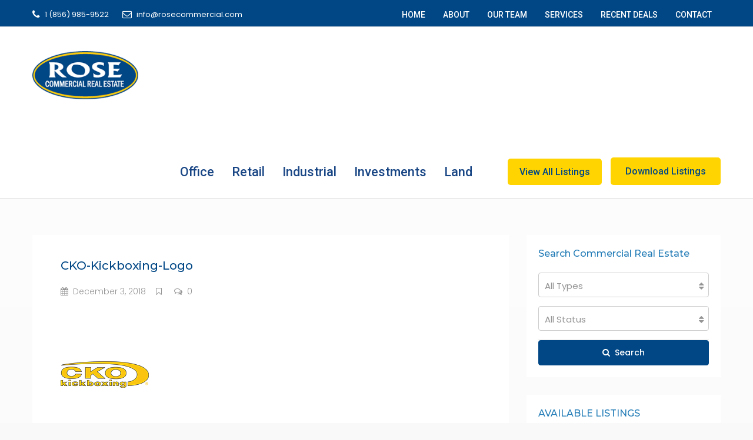

--- FILE ---
content_type: text/html; charset=UTF-8
request_url: https://rosecommercial.com/partner/cko-kickboxing/cko-kickboxing-logo/
body_size: 25658
content:
<!DOCTYPE html>
<html dir="ltr" lang="en-US" prefix="og: https://ogp.me/ns#">
<head>
	<meta charset="UTF-8">
	<meta name="viewport" content="width=device-width, initial-scale=1">
	<link rel="profile" href="http://gmpg.org/xfn/11">
	<link rel="pingback" href="https://rosecommercial.com/xmlrpc.php">

	<title>CKO-Kickboxing-Logo | Rose Commercial Real Estate - South Jersey</title>
                        <script>
                            /* You can add more configuration options to webfontloader by previously defining the WebFontConfig with your options */
                            if ( typeof WebFontConfig === "undefined" ) {
                                WebFontConfig = new Object();
                            }
                            WebFontConfig['google'] = {families: ['Poppins:100,200,300,400,500,600,700,800,900,100italic,200italic,300italic,400italic,500italic,600italic,700italic,800italic,900italic', 'Roboto:500', 'Montserrat:500&subset=latin']};

                            (function() {
                                var wf = document.createElement( 'script' );
                                wf.src = 'https://ajax.googleapis.com/ajax/libs/webfont/1.5.3/webfont.js';
                                wf.type = 'text/javascript';
                                wf.async = 'true';
                                var s = document.getElementsByTagName( 'script' )[0];
                                s.parentNode.insertBefore( wf, s );
                            })();
                        </script>
                        	<style>img:is([sizes="auto" i], [sizes^="auto," i]) { contain-intrinsic-size: 3000px 1500px }</style>
	
		<!-- All in One SEO 4.9.3 - aioseo.com -->
	<meta name="robots" content="max-image-preview:large" />
	<meta name="author" content="RCRE"/>
	<link rel="canonical" href="https://rosecommercial.com/partner/cko-kickboxing/cko-kickboxing-logo/" />
	<meta name="generator" content="All in One SEO (AIOSEO) 4.9.3" />
		<meta property="og:locale" content="en_US" />
		<meta property="og:site_name" content="Rose Commercial Real Estate - South Jersey | Commercial Sales &amp; Leasing" />
		<meta property="og:type" content="article" />
		<meta property="og:title" content="CKO-Kickboxing-Logo | Rose Commercial Real Estate - South Jersey" />
		<meta property="og:url" content="https://rosecommercial.com/partner/cko-kickboxing/cko-kickboxing-logo/" />
		<meta property="article:published_time" content="2018-12-03T15:11:38+00:00" />
		<meta property="article:modified_time" content="2018-12-03T15:11:38+00:00" />
		<meta name="twitter:card" content="summary" />
		<meta name="twitter:title" content="CKO-Kickboxing-Logo | Rose Commercial Real Estate - South Jersey" />
		<script type="application/ld+json" class="aioseo-schema">
			{"@context":"https:\/\/schema.org","@graph":[{"@type":"BreadcrumbList","@id":"https:\/\/rosecommercial.com\/partner\/cko-kickboxing\/cko-kickboxing-logo\/#breadcrumblist","itemListElement":[{"@type":"ListItem","@id":"https:\/\/rosecommercial.com#listItem","position":1,"name":"Home","item":"https:\/\/rosecommercial.com","nextItem":{"@type":"ListItem","@id":"https:\/\/rosecommercial.com\/partner\/cko-kickboxing\/cko-kickboxing-logo\/#listItem","name":"CKO-Kickboxing-Logo"}},{"@type":"ListItem","@id":"https:\/\/rosecommercial.com\/partner\/cko-kickboxing\/cko-kickboxing-logo\/#listItem","position":2,"name":"CKO-Kickboxing-Logo","previousItem":{"@type":"ListItem","@id":"https:\/\/rosecommercial.com#listItem","name":"Home"}}]},{"@type":"ItemPage","@id":"https:\/\/rosecommercial.com\/partner\/cko-kickboxing\/cko-kickboxing-logo\/#itempage","url":"https:\/\/rosecommercial.com\/partner\/cko-kickboxing\/cko-kickboxing-logo\/","name":"CKO-Kickboxing-Logo | Rose Commercial Real Estate - South Jersey","inLanguage":"en-US","isPartOf":{"@id":"https:\/\/rosecommercial.com\/#website"},"breadcrumb":{"@id":"https:\/\/rosecommercial.com\/partner\/cko-kickboxing\/cko-kickboxing-logo\/#breadcrumblist"},"author":{"@id":"https:\/\/rosecommercial.com\/author\/rcre\/#author"},"creator":{"@id":"https:\/\/rosecommercial.com\/author\/rcre\/#author"},"datePublished":"2018-12-03T15:11:38+00:00","dateModified":"2018-12-03T15:11:38+00:00"},{"@type":"Organization","@id":"https:\/\/rosecommercial.com\/#organization","name":"Rose Commercial Real Estate - South Jersey","description":"Commercial Sales & Leasing","url":"https:\/\/rosecommercial.com\/"},{"@type":"Person","@id":"https:\/\/rosecommercial.com\/author\/rcre\/#author","url":"https:\/\/rosecommercial.com\/author\/rcre\/","name":"RCRE","image":{"@type":"ImageObject","@id":"https:\/\/rosecommercial.com\/partner\/cko-kickboxing\/cko-kickboxing-logo\/#authorImage","url":"https:\/\/secure.gravatar.com\/avatar\/a7cd12e67a53ad7a78069531210d963e?s=96&d=mm&r=g","width":96,"height":96,"caption":"RCRE"}},{"@type":"WebSite","@id":"https:\/\/rosecommercial.com\/#website","url":"https:\/\/rosecommercial.com\/","name":"Rose Commercial Real Estate - South Jersey","description":"Commercial Sales & Leasing","inLanguage":"en-US","publisher":{"@id":"https:\/\/rosecommercial.com\/#organization"}}]}
		</script>
		<!-- All in One SEO -->

<link rel='dns-prefetch' href='//maps.googleapis.com' />
<link rel='dns-prefetch' href='//www.google.com' />
<link rel='dns-prefetch' href='//fonts.googleapis.com' />
<link rel="alternate" type="application/rss+xml" title="Rose Commercial Real Estate - South Jersey &raquo; Feed" href="https://rosecommercial.com/feed/" />
<link rel="alternate" type="application/rss+xml" title="Rose Commercial Real Estate - South Jersey &raquo; Comments Feed" href="https://rosecommercial.com/comments/feed/" />
<meta property='og:site_name' content='Rose Commercial Real Estate - South Jersey'/><meta property='og:url' content='https://rosecommercial.com/partner/cko-kickboxing/cko-kickboxing-logo/'/><meta property='og:title' content='CKO-Kickboxing-Logo'/><meta property='og:type' content='article'/>		<!-- This site uses the Google Analytics by ExactMetrics plugin v8.11.1 - Using Analytics tracking - https://www.exactmetrics.com/ -->
		<!-- Note: ExactMetrics is not currently configured on this site. The site owner needs to authenticate with Google Analytics in the ExactMetrics settings panel. -->
					<!-- No tracking code set -->
				<!-- / Google Analytics by ExactMetrics -->
		<script type="text/javascript">
/* <![CDATA[ */
window._wpemojiSettings = {"baseUrl":"https:\/\/s.w.org\/images\/core\/emoji\/15.0.3\/72x72\/","ext":".png","svgUrl":"https:\/\/s.w.org\/images\/core\/emoji\/15.0.3\/svg\/","svgExt":".svg","source":{"concatemoji":"https:\/\/rosecommercial.com\/wp-includes\/js\/wp-emoji-release.min.js?ver=6.7.4"}};
/*! This file is auto-generated */
!function(i,n){var o,s,e;function c(e){try{var t={supportTests:e,timestamp:(new Date).valueOf()};sessionStorage.setItem(o,JSON.stringify(t))}catch(e){}}function p(e,t,n){e.clearRect(0,0,e.canvas.width,e.canvas.height),e.fillText(t,0,0);var t=new Uint32Array(e.getImageData(0,0,e.canvas.width,e.canvas.height).data),r=(e.clearRect(0,0,e.canvas.width,e.canvas.height),e.fillText(n,0,0),new Uint32Array(e.getImageData(0,0,e.canvas.width,e.canvas.height).data));return t.every(function(e,t){return e===r[t]})}function u(e,t,n){switch(t){case"flag":return n(e,"\ud83c\udff3\ufe0f\u200d\u26a7\ufe0f","\ud83c\udff3\ufe0f\u200b\u26a7\ufe0f")?!1:!n(e,"\ud83c\uddfa\ud83c\uddf3","\ud83c\uddfa\u200b\ud83c\uddf3")&&!n(e,"\ud83c\udff4\udb40\udc67\udb40\udc62\udb40\udc65\udb40\udc6e\udb40\udc67\udb40\udc7f","\ud83c\udff4\u200b\udb40\udc67\u200b\udb40\udc62\u200b\udb40\udc65\u200b\udb40\udc6e\u200b\udb40\udc67\u200b\udb40\udc7f");case"emoji":return!n(e,"\ud83d\udc26\u200d\u2b1b","\ud83d\udc26\u200b\u2b1b")}return!1}function f(e,t,n){var r="undefined"!=typeof WorkerGlobalScope&&self instanceof WorkerGlobalScope?new OffscreenCanvas(300,150):i.createElement("canvas"),a=r.getContext("2d",{willReadFrequently:!0}),o=(a.textBaseline="top",a.font="600 32px Arial",{});return e.forEach(function(e){o[e]=t(a,e,n)}),o}function t(e){var t=i.createElement("script");t.src=e,t.defer=!0,i.head.appendChild(t)}"undefined"!=typeof Promise&&(o="wpEmojiSettingsSupports",s=["flag","emoji"],n.supports={everything:!0,everythingExceptFlag:!0},e=new Promise(function(e){i.addEventListener("DOMContentLoaded",e,{once:!0})}),new Promise(function(t){var n=function(){try{var e=JSON.parse(sessionStorage.getItem(o));if("object"==typeof e&&"number"==typeof e.timestamp&&(new Date).valueOf()<e.timestamp+604800&&"object"==typeof e.supportTests)return e.supportTests}catch(e){}return null}();if(!n){if("undefined"!=typeof Worker&&"undefined"!=typeof OffscreenCanvas&&"undefined"!=typeof URL&&URL.createObjectURL&&"undefined"!=typeof Blob)try{var e="postMessage("+f.toString()+"("+[JSON.stringify(s),u.toString(),p.toString()].join(",")+"));",r=new Blob([e],{type:"text/javascript"}),a=new Worker(URL.createObjectURL(r),{name:"wpTestEmojiSupports"});return void(a.onmessage=function(e){c(n=e.data),a.terminate(),t(n)})}catch(e){}c(n=f(s,u,p))}t(n)}).then(function(e){for(var t in e)n.supports[t]=e[t],n.supports.everything=n.supports.everything&&n.supports[t],"flag"!==t&&(n.supports.everythingExceptFlag=n.supports.everythingExceptFlag&&n.supports[t]);n.supports.everythingExceptFlag=n.supports.everythingExceptFlag&&!n.supports.flag,n.DOMReady=!1,n.readyCallback=function(){n.DOMReady=!0}}).then(function(){return e}).then(function(){var e;n.supports.everything||(n.readyCallback(),(e=n.source||{}).concatemoji?t(e.concatemoji):e.wpemoji&&e.twemoji&&(t(e.twemoji),t(e.wpemoji)))}))}((window,document),window._wpemojiSettings);
/* ]]> */
</script>
<style id='wp-emoji-styles-inline-css' type='text/css'>

	img.wp-smiley, img.emoji {
		display: inline !important;
		border: none !important;
		box-shadow: none !important;
		height: 1em !important;
		width: 1em !important;
		margin: 0 0.07em !important;
		vertical-align: -0.1em !important;
		background: none !important;
		padding: 0 !important;
	}
</style>
<link rel='stylesheet' id='wp-block-library-css' href='https://rosecommercial.com/wp-includes/css/dist/block-library/style.min.css?ver=6.7.4' type='text/css' media='all' />
<link rel='stylesheet' id='aioseo/css/src/vue/standalone/blocks/table-of-contents/global.scss-css' href='https://rosecommercial.com/wp-content/plugins/all-in-one-seo-pack/dist/Lite/assets/css/table-of-contents/global.e90f6d47.css?ver=4.9.3' type='text/css' media='all' />
<style id='classic-theme-styles-inline-css' type='text/css'>
/*! This file is auto-generated */
.wp-block-button__link{color:#fff;background-color:#32373c;border-radius:9999px;box-shadow:none;text-decoration:none;padding:calc(.667em + 2px) calc(1.333em + 2px);font-size:1.125em}.wp-block-file__button{background:#32373c;color:#fff;text-decoration:none}
</style>
<style id='global-styles-inline-css' type='text/css'>
:root{--wp--preset--aspect-ratio--square: 1;--wp--preset--aspect-ratio--4-3: 4/3;--wp--preset--aspect-ratio--3-4: 3/4;--wp--preset--aspect-ratio--3-2: 3/2;--wp--preset--aspect-ratio--2-3: 2/3;--wp--preset--aspect-ratio--16-9: 16/9;--wp--preset--aspect-ratio--9-16: 9/16;--wp--preset--color--black: #000000;--wp--preset--color--cyan-bluish-gray: #abb8c3;--wp--preset--color--white: #ffffff;--wp--preset--color--pale-pink: #f78da7;--wp--preset--color--vivid-red: #cf2e2e;--wp--preset--color--luminous-vivid-orange: #ff6900;--wp--preset--color--luminous-vivid-amber: #fcb900;--wp--preset--color--light-green-cyan: #7bdcb5;--wp--preset--color--vivid-green-cyan: #00d084;--wp--preset--color--pale-cyan-blue: #8ed1fc;--wp--preset--color--vivid-cyan-blue: #0693e3;--wp--preset--color--vivid-purple: #9b51e0;--wp--preset--gradient--vivid-cyan-blue-to-vivid-purple: linear-gradient(135deg,rgba(6,147,227,1) 0%,rgb(155,81,224) 100%);--wp--preset--gradient--light-green-cyan-to-vivid-green-cyan: linear-gradient(135deg,rgb(122,220,180) 0%,rgb(0,208,130) 100%);--wp--preset--gradient--luminous-vivid-amber-to-luminous-vivid-orange: linear-gradient(135deg,rgba(252,185,0,1) 0%,rgba(255,105,0,1) 100%);--wp--preset--gradient--luminous-vivid-orange-to-vivid-red: linear-gradient(135deg,rgba(255,105,0,1) 0%,rgb(207,46,46) 100%);--wp--preset--gradient--very-light-gray-to-cyan-bluish-gray: linear-gradient(135deg,rgb(238,238,238) 0%,rgb(169,184,195) 100%);--wp--preset--gradient--cool-to-warm-spectrum: linear-gradient(135deg,rgb(74,234,220) 0%,rgb(151,120,209) 20%,rgb(207,42,186) 40%,rgb(238,44,130) 60%,rgb(251,105,98) 80%,rgb(254,248,76) 100%);--wp--preset--gradient--blush-light-purple: linear-gradient(135deg,rgb(255,206,236) 0%,rgb(152,150,240) 100%);--wp--preset--gradient--blush-bordeaux: linear-gradient(135deg,rgb(254,205,165) 0%,rgb(254,45,45) 50%,rgb(107,0,62) 100%);--wp--preset--gradient--luminous-dusk: linear-gradient(135deg,rgb(255,203,112) 0%,rgb(199,81,192) 50%,rgb(65,88,208) 100%);--wp--preset--gradient--pale-ocean: linear-gradient(135deg,rgb(255,245,203) 0%,rgb(182,227,212) 50%,rgb(51,167,181) 100%);--wp--preset--gradient--electric-grass: linear-gradient(135deg,rgb(202,248,128) 0%,rgb(113,206,126) 100%);--wp--preset--gradient--midnight: linear-gradient(135deg,rgb(2,3,129) 0%,rgb(40,116,252) 100%);--wp--preset--font-size--small: 13px;--wp--preset--font-size--medium: 20px;--wp--preset--font-size--large: 36px;--wp--preset--font-size--x-large: 42px;--wp--preset--spacing--20: 0.44rem;--wp--preset--spacing--30: 0.67rem;--wp--preset--spacing--40: 1rem;--wp--preset--spacing--50: 1.5rem;--wp--preset--spacing--60: 2.25rem;--wp--preset--spacing--70: 3.38rem;--wp--preset--spacing--80: 5.06rem;--wp--preset--shadow--natural: 6px 6px 9px rgba(0, 0, 0, 0.2);--wp--preset--shadow--deep: 12px 12px 50px rgba(0, 0, 0, 0.4);--wp--preset--shadow--sharp: 6px 6px 0px rgba(0, 0, 0, 0.2);--wp--preset--shadow--outlined: 6px 6px 0px -3px rgba(255, 255, 255, 1), 6px 6px rgba(0, 0, 0, 1);--wp--preset--shadow--crisp: 6px 6px 0px rgba(0, 0, 0, 1);}:where(.is-layout-flex){gap: 0.5em;}:where(.is-layout-grid){gap: 0.5em;}body .is-layout-flex{display: flex;}.is-layout-flex{flex-wrap: wrap;align-items: center;}.is-layout-flex > :is(*, div){margin: 0;}body .is-layout-grid{display: grid;}.is-layout-grid > :is(*, div){margin: 0;}:where(.wp-block-columns.is-layout-flex){gap: 2em;}:where(.wp-block-columns.is-layout-grid){gap: 2em;}:where(.wp-block-post-template.is-layout-flex){gap: 1.25em;}:where(.wp-block-post-template.is-layout-grid){gap: 1.25em;}.has-black-color{color: var(--wp--preset--color--black) !important;}.has-cyan-bluish-gray-color{color: var(--wp--preset--color--cyan-bluish-gray) !important;}.has-white-color{color: var(--wp--preset--color--white) !important;}.has-pale-pink-color{color: var(--wp--preset--color--pale-pink) !important;}.has-vivid-red-color{color: var(--wp--preset--color--vivid-red) !important;}.has-luminous-vivid-orange-color{color: var(--wp--preset--color--luminous-vivid-orange) !important;}.has-luminous-vivid-amber-color{color: var(--wp--preset--color--luminous-vivid-amber) !important;}.has-light-green-cyan-color{color: var(--wp--preset--color--light-green-cyan) !important;}.has-vivid-green-cyan-color{color: var(--wp--preset--color--vivid-green-cyan) !important;}.has-pale-cyan-blue-color{color: var(--wp--preset--color--pale-cyan-blue) !important;}.has-vivid-cyan-blue-color{color: var(--wp--preset--color--vivid-cyan-blue) !important;}.has-vivid-purple-color{color: var(--wp--preset--color--vivid-purple) !important;}.has-black-background-color{background-color: var(--wp--preset--color--black) !important;}.has-cyan-bluish-gray-background-color{background-color: var(--wp--preset--color--cyan-bluish-gray) !important;}.has-white-background-color{background-color: var(--wp--preset--color--white) !important;}.has-pale-pink-background-color{background-color: var(--wp--preset--color--pale-pink) !important;}.has-vivid-red-background-color{background-color: var(--wp--preset--color--vivid-red) !important;}.has-luminous-vivid-orange-background-color{background-color: var(--wp--preset--color--luminous-vivid-orange) !important;}.has-luminous-vivid-amber-background-color{background-color: var(--wp--preset--color--luminous-vivid-amber) !important;}.has-light-green-cyan-background-color{background-color: var(--wp--preset--color--light-green-cyan) !important;}.has-vivid-green-cyan-background-color{background-color: var(--wp--preset--color--vivid-green-cyan) !important;}.has-pale-cyan-blue-background-color{background-color: var(--wp--preset--color--pale-cyan-blue) !important;}.has-vivid-cyan-blue-background-color{background-color: var(--wp--preset--color--vivid-cyan-blue) !important;}.has-vivid-purple-background-color{background-color: var(--wp--preset--color--vivid-purple) !important;}.has-black-border-color{border-color: var(--wp--preset--color--black) !important;}.has-cyan-bluish-gray-border-color{border-color: var(--wp--preset--color--cyan-bluish-gray) !important;}.has-white-border-color{border-color: var(--wp--preset--color--white) !important;}.has-pale-pink-border-color{border-color: var(--wp--preset--color--pale-pink) !important;}.has-vivid-red-border-color{border-color: var(--wp--preset--color--vivid-red) !important;}.has-luminous-vivid-orange-border-color{border-color: var(--wp--preset--color--luminous-vivid-orange) !important;}.has-luminous-vivid-amber-border-color{border-color: var(--wp--preset--color--luminous-vivid-amber) !important;}.has-light-green-cyan-border-color{border-color: var(--wp--preset--color--light-green-cyan) !important;}.has-vivid-green-cyan-border-color{border-color: var(--wp--preset--color--vivid-green-cyan) !important;}.has-pale-cyan-blue-border-color{border-color: var(--wp--preset--color--pale-cyan-blue) !important;}.has-vivid-cyan-blue-border-color{border-color: var(--wp--preset--color--vivid-cyan-blue) !important;}.has-vivid-purple-border-color{border-color: var(--wp--preset--color--vivid-purple) !important;}.has-vivid-cyan-blue-to-vivid-purple-gradient-background{background: var(--wp--preset--gradient--vivid-cyan-blue-to-vivid-purple) !important;}.has-light-green-cyan-to-vivid-green-cyan-gradient-background{background: var(--wp--preset--gradient--light-green-cyan-to-vivid-green-cyan) !important;}.has-luminous-vivid-amber-to-luminous-vivid-orange-gradient-background{background: var(--wp--preset--gradient--luminous-vivid-amber-to-luminous-vivid-orange) !important;}.has-luminous-vivid-orange-to-vivid-red-gradient-background{background: var(--wp--preset--gradient--luminous-vivid-orange-to-vivid-red) !important;}.has-very-light-gray-to-cyan-bluish-gray-gradient-background{background: var(--wp--preset--gradient--very-light-gray-to-cyan-bluish-gray) !important;}.has-cool-to-warm-spectrum-gradient-background{background: var(--wp--preset--gradient--cool-to-warm-spectrum) !important;}.has-blush-light-purple-gradient-background{background: var(--wp--preset--gradient--blush-light-purple) !important;}.has-blush-bordeaux-gradient-background{background: var(--wp--preset--gradient--blush-bordeaux) !important;}.has-luminous-dusk-gradient-background{background: var(--wp--preset--gradient--luminous-dusk) !important;}.has-pale-ocean-gradient-background{background: var(--wp--preset--gradient--pale-ocean) !important;}.has-electric-grass-gradient-background{background: var(--wp--preset--gradient--electric-grass) !important;}.has-midnight-gradient-background{background: var(--wp--preset--gradient--midnight) !important;}.has-small-font-size{font-size: var(--wp--preset--font-size--small) !important;}.has-medium-font-size{font-size: var(--wp--preset--font-size--medium) !important;}.has-large-font-size{font-size: var(--wp--preset--font-size--large) !important;}.has-x-large-font-size{font-size: var(--wp--preset--font-size--x-large) !important;}
:where(.wp-block-post-template.is-layout-flex){gap: 1.25em;}:where(.wp-block-post-template.is-layout-grid){gap: 1.25em;}
:where(.wp-block-columns.is-layout-flex){gap: 2em;}:where(.wp-block-columns.is-layout-grid){gap: 2em;}
:root :where(.wp-block-pullquote){font-size: 1.5em;line-height: 1.6;}
</style>
<link rel='stylesheet' id='contact-form-7-css' href='https://rosecommercial.com/wp-content/plugins/contact-form-7/includes/css/styles.css?ver=6.1.4' type='text/css' media='all' />
<link rel='stylesheet' id='rs-plugin-settings-css' href='https://rosecommercial.com/wp-content/plugins/revslider/public/assets/css/settings.css?ver=5.4.8.1' type='text/css' media='all' />
<style id='rs-plugin-settings-inline-css' type='text/css'>
#rs-demo-id {}
</style>
<link rel='stylesheet' id='bootstrap.min-css' href='https://rosecommercial.com/wp-content/themes/houzez/css/bootstrap.min.css?ver=3.3.5' type='text/css' media='all' />
<link rel='stylesheet' id='font-awesome.min-css' href='https://rosecommercial.com/wp-content/themes/houzez/css/font-awesome.min.css?ver=4.7.0' type='text/css' media='all' />
<link rel='stylesheet' id='houzez-all-css' href='https://rosecommercial.com/wp-content/themes/houzez/css/all.min.css?ver=1.6.5.1' type='text/css' media='all' />
<link rel='stylesheet' id='houzez-main-css' href='https://rosecommercial.com/wp-content/themes/houzez/css/main.css?ver=1.6.5.1' type='text/css' media='all' />
<link rel='stylesheet' id='chld_thm_cfg_parent-css' href='https://rosecommercial.com/wp-content/themes/houzez/style.css?ver=6.7.4' type='text/css' media='all' />
<link rel='stylesheet' id='houzez-style-css' href='https://rosecommercial.com/wp-content/themes/houzez-child/style.css?ver=1.5.7.1.1531942517' type='text/css' media='all' />
<style id='houzez-style-inline-css' type='text/css'>

        .advance-search-header, 
        .advanced-search-mobile, 
        .advanced-search-mobile .single-search .form-control,
        .search-expandable .advanced-search {
            background-color: #ffffff;
        }
        .search-expand-btn {
            background-color: #014785;
        }
        .search-expand-btn {
            color: #ffffff
        }
        .advance-search-header .houzez-theme-button,
        .advanced-search-mobile .houzez-theme-button,
        .splash-search .btn-secondary,
        .advanced-search .btn-secondary,
        .gform_button, 
        .gform_wrapper .button, 
        .gform_wrapper .gform_page_footer .button.gform_next_button {
            color: #ffffff;
            background-color: #014785;
            border: 1px solid #014785;
        }
        .advance-search-header .houzez-theme-button:focus,
        .advanced-search-mobile .houzez-theme-button:focus,
        .advanced-search .btn-secondary:focus,
        .splash-search .btn-secondary:focus,
        .gform_wrapper .button:focus, 
        .gform_wrapper .gform_page_footer .button.gform_next_button:focus {
          color: #ffffff;
          background-color: #012a5b;
          border: 1px solid #012a5b;
        }
        .advance-search-header .houzez-theme-button:hover,
        .advanced-search .btn-secondary:hover,
        .advanced-search .btn-secondary:active,
        .advanced-search .btn-secondary:active:hover,
        .advanced-search .btn-secondary.active,
        .advanced-search-mobile .houzez-theme-button:hover,
        .splash-search .btn-secondary:hover,
        .gform_wrapper .button:hover, 
        .gform_wrapper .gform_page_footer .button.gform_next_button:hover,
        .gform_wrapper .button:active, 
        .gform_wrapper .gform_page_footer .button.gform_next_button:active {
          color: #ffffff;
          background-color: #012a5b;
          border: 1px solid #012a5b;
        }
        .advance-search-header .houzez-theme-button:active,
        .advanced-search .btn-secondary:active,
        .advanced-search-mobile .houzez-theme-button:active,
        .splash-search .btn-secondary:active {
          color: #ffffff;
          background-color: #012a5b;
          border: 1px solid #012a5b;
        }
        .advanced-search .bootstrap-select .btn,
        .advanced-search .bootstrap-select.open .btn,
        .banner-search-main .dropdown-toggle,
        .advanced-search .form-control,
        .advanced-search-mobile .advance-fields .bootstrap-select .btn,
        .advanced-search-mobile .advance-fields .bootstrap-select.open .btn,
        .advanced-search-mobile .advance-fields .form-control {
            background-color: #fff;
            color: #959595;
        }
        .advanced-search .dropdown-toggle,
        .advanced-search .form-control,
        .advance-search-header .bootstrap-select .btn,
        .advance-search-header .bootstrap-select .fave-load-more a,
        .fave-load-more .advance-search-header .bootstrap-select a,
        .advance-fields .form-control,
        .advanced-search .btn-default.active:hover, .btn-default:active:hover, 
        .advanced-search .open >.btn-default.dropdown-toggle:hover
        .advanced-search .bootstrap-select .btn,
        .advanced-search .bootstrap-select.open .btn,
        .range-wrap {
            border-width: 1px;
            border-style: solid;
            border-color: #cccccc;
        }

        .advanced-search .input-group .form-control,        
        .search-long .search input,
        .advanced-search .search-long .search,
        .advanced-search .search-long .btn-group,
        .advanced-search .search-long .advance-btn,
        .input-group-addon {
            border-color: #cccccc !important;
        }
        .advanced-search-mobile .advance-fields {
            border-top: 1px solid #cccccc;
        }
        .advanced-search-mobile .single-search-wrap button {
            color: #cccccc;
        }

        .advanced-search-mobile .advance-fields::after {
            border-bottom-color: #cccccc;
        }
        .advance-btn.blue {
            color: #ffffff;
        }
        .advance-btn.blue:hover,
        .advance-btn.blue:focus {
            color: #012a5b;
        }
        .advanced-search .advance-btn {
            color: #217bb6;
        }
        .advanced-search .advance-btn:hover {
            color:#014785;
        }
        .advanced-search .advance-btn:focus,
        .advanced-search .advance-btn.active {
            color:#012a5b;
        }
        .advanced-search .advance-fields,
        .advanced-search .features-list label.title,
        .advanced-search .features-list .checkbox-inline,
        .advanced-search-mobile .advance-fields,
        .advanced-search-mobile .features-list label.title,
        .advanced-search-mobile .features-list .checkbox-inline,
        .range-title,
        .range-text,
        .range-text p,
        .min-price-range,
        .max-price-range,
        .advanced-search-mobile {
            color: #004274;
        }

        .auto-complete {
            background-color: #fff;
        }
        .auto-complete,
        .auto-complete .media {
            border-color: #ccc;
        }
        .bootstrap-select.btn-group .dropdown-menu li a:hover, 
        .bootstrap-select.btn-group .dropdown-menu li a:focus, 
        .bootstrap-select.btn-group .dropdown-menu li a:active {
            background-color: rgba(0, 174, 239, 0.12);
        }

            
        
        #header-section .header-left {
            width: 100%;
        }
        .header-section-4.nav-right .header-left {
            padding-right: 0px;
        }
        .top-bar {
            background-color: #014785;
        }
        .top-bar .top-nav > ul > li > a:hover,
        .top-bar .top-nav > ul li.active > a,
        .top-bar .top-nav > ul ul a:hover,
        .top-contact a:hover,
        .top-bar .dropdown-menu > li:hover,
        .top-contact li .btn:hover {
            color: rgba(255,212,1,1);
        }
        .top-contact a,
        .top-contact li,
        .top-contact li .btn,
        .top-bar .top-nav > ul > li > a,
        .top-bar .dropdown-menu {
            color: #ffffff;
            background-color: #014785;
        }
        .top-bar .mobile-nav .nav-trigger {
            color: #FFFFFF;
        }
        
        body {
            background-color: #f9f9f9;
        }
        a,        
        .blue,
        .text-primary,
        .btn-link,
        .item-body h2,
        .detail h3,
        .breadcrumb li a,
        .fave-load-more a,
        .sort-tab .btn,
        .sort-tab .fave-load-more a,
        .fave-load-more .sort-tab a,
        .pagination-main .pagination a,
        .team-caption-after .team-name a:hover,
        .team-caption-after .team-designation a:hover,
        .agent-media .view,
        .my-property-menu a.active,
        .my-property-menu a:hover,
        .search-panel .advance-trigger {        
            color: #014785;
        }
        .banner-caption h1,
        .banner-caption h2  {
            color: #ffffff;
        }
        .property-item h2 a,
        .property-item .property-title a,
        .widget .media-heading a {
            color: ;
        }
        .property-item h2 a:hover,
        .property-item .property-title a:hover,
        .widget .media-heading a:hover {
            color: #014785;
        }
        .owl-theme .owl-nav [class*=owl-],        
        .testimonial-carousel .owl-nav [class*=owl-]:hover,
        .testimonial-carousel .owl-nav [class*=owl-]:focus,
        .gallery-thumb .icon,
        .share_tooltip {
            background-color: #014785;
        }
        #sidebar .widget_tag_cloud .tagcloud a,
        .article-footer .meta-tags a,
        .pagination-main .pagination li.active a,
        .other-features .btn.btn-secondary,
        .my-menu .active a,        
        .houzez-module .module-title-nav .module-nav .btn,
        .houzez-module .module-title-nav .module-nav .fave-load-more a,
        .fave-load-more .houzez-module .module-title-nav .module-nav a {
            color: #fff;
            background-color: #014785;
            border: 1px solid #014785;
        }
        .plan-tabs li.active {
            box-shadow: inset 0 4px 0 #014785;
            border-top-color: #014785;
            background-color: #fff;
            color: #014785;
        }
        .btn-primary,        
        .label-primary,
        .scrolltop-btn {
            color: #fff;
            background-color: #014785;
            border-color: #014785;
        }
        .btn-primary.btn-trans{
            color: #014785;
        }
        .header-section-2 .header-top-call {
            color: #ffffff;
            background-color: #00aeef;
        }
        .header-section-2 .avatar {
            color: #ffffff;
        }
        @media (max-width: 991px) {
            .header-section-2 .header-top,
            .header-section-5 .header-top {
                background-color: #014785;
            }
        }
        .modal-header,
        .ui-slider-horizontal .ui-slider-range,
        .ui-state-hover,
        .ui-widget-content .ui-state-hover,
        .ui-widget-header .ui-state-hover,
        .ui-state-focus,
        .ui-widget-content .ui-state-focus,
        .ui-widget-header .ui-state-focus,
        .list-loading-bar {
            background-color: #014785;
            border-color: transparent;
        }
        .houzez-module .module-title-nav .module-nav .btn,
        #save_as_draft,
        #put_on_hold {
            color: #014785;
            border: 1px solid #014785;
            background-color: transparent;
        }
        .fave-load-more a,
        .fave-load-more a:hover {
            border: 1px solid #014785;
        }
        #transportation,
        #supermarkets,
        #schools,
        #libraries,
        #pharmacies,
        #hospitals,
        .pay-step-block.active span,
        .loader-ripple div:nth-of-type(2){
            border-color: #014785;
        }
        .loader-ripple div:nth-of-type(1){
            border-color: #014785;
        }
        .detail-block .alert-info {
            color: rgba(0,0,0,.85);
            background-color: rgba(0,174,239,0.1);
            border: 1px solid #014785;
        }
        .houzez-taber-wrap .houzez-tabs li.active::before,
        .houzez-taber-wrap .houzez-tabs li:hover::before,
        .houzez-taber-wrap .houzez-tabs li:active::before,
        .profile-tabs li:hover,
        .steps-nav, .steps-progress-main .steps-progress span {
            background-color: #014785;
        }
        .btn-secondary,
        .agent_contact_form.btn-secondary,
         .form-media .wpcf7-submit,
         .wpcf7-submit,
         .dsidx-resp-area-submit input[type='submit']{
            color: #fff;
            background-color: #014785;
            border-color: #014785;
        }
        .btn-secondary.btn-trans{
            color: #014785;
        }
        .item-thumb .label-featured, figure .label-featured, .carousel-module .carousel .item figure .label-featured {
            background-color: #184584;
            color: #ffffff;
        }
        
            a:hover,
            a:focus,
            a:active,
            .blue:hover,
            .btn-link:hover,
            .breadcrumb li a:hover,
            .pagination-main .pagination a:hover,
            .vc_toggle_title h4:hover ,
            .footer a:hover,
            .impress-address:hover,
            .agent-media .view:hover,
            .my-property .dropdown-menu a:hover,
            .article-detail .article-title a:hover,
            .comments-block .article-title a:hover,
            .detail-block .list-features a:hover{
                color: rgba(255,200,14,1);
                text-decoration: none;
            }
            
            .detail-top .media-tabs a:hover span,
            .header-section.slpash-header .header-right a.btn:hover,
            .slpash-header.header-section-4 .header-right a.btn:hover,
            .houzez-module .module-title-nav .module-nav .btn:hover,
            .houzez-module .module-title-nav .module-nav .fave-load-more a:hover,
            .fave-load-more .houzez-module .module-title-nav .module-nav a:hover,
            .houzez-module .module-title-nav .module-nav .btn:focus,
            .houzez-module .module-title-nav .module-nav .fave-load-more a:focus,
            .fave-load-more .houzez-module .module-title-nav .module-nav a:focus{
                color: #fff;
                background-color: rgba(255,200,14,1);
                border: 1px solid rgba(255,200,14,1);
            }
            .fave-load-more a:hover,
            #sidebar .widget_tag_cloud .tagcloud a:hover,
            .article-footer .meta-tags a:hover,
            .other-features .btn.btn-secondary:hover,
            .my-actions .action-btn:hover,
            .my-actions .action-btn:focus,
            .my-actions .action-btn:active,
            .my-actions .open .action-btn{
                background-color: rgba(255,200,14,1);
                border-color: rgba(255,200,14,1);
            }
            .owl-theme .owl-nav [class*=owl-]:hover,
            .owl-theme .owl-nav [class*=owl-]:focus,
            .owl-theme .owl-nav [class*=owl-]:active,
            .testimonial-carousel .owl-nav [class*=owl-]:hover,
            .testimonial-carousel .owl-nav [class*=owl-]:focus{
                border-color: rgba(255,200,14,1);
            }
            .owl-theme .owl-nav [class*=owl-]:hover,
            .owl-theme .owl-nav [class*=owl-]:focus,
            .owl-theme .owl-nav [class*=owl-]:active {
                background-color: rgba(255,200,14,1);
            }
            .btn-primary:hover,
            .btn-primary:focus,
            .btn-primary:active,
            .btn-primary.active,
            .btn-primary:active:hover,
            .btn-primary.btn-trans:hover,
            .btn-primary.btn-trans:focus,
            .btn-primary.btn-trans:active,
            .btn-primary.btn-trans.active,
            .btn-primary.btn-trans:active:hover,
            .invoice-list .btn-invoice:hover,
            #houzez-gmap-main .map-btn:hover,
            .media-tabs-list li > a:hover,
            .media-tabs-list li.active a,
            .detail-bar .detail-tabs li:hover,
            .actions li > span:hover,
            .lightbox-arrow:hover,
            .scrolltop-btn:hover {
                background-color: rgba(255,200,14,1);
                border-color: rgba(255,200,14,1);
            }
            .btn-secondary:hover,
            .btn-secondary:focus,
            .btn-secondary:active,
            .btn-secondary.active,
            .btn-secondary:active:hover,
            .btn-secondary.btn-trans:hover,
            .btn-secondary.btn-trans:focus,
            .btn-secondary.btn-trans:active,
            .btn-secondary.btn-trans.active,
            .btn-secondary.btn-trans:active:hover,
            .agent_contact_form.btn-secondary:hover,
             .form-media .wpcf7-submit:hover,
             .wpcf7-submit:hover,
             .wpcf7-submit:focus,
             .wpcf7-submit:active,
             .dsidx-resp-area-submit input[type='submit']:hover,
             .dsidx-resp-area-submit input[type='submit']:focus,
             .dsidx-resp-area-submit input[type='submit']:active{
                color: #fff;
                background-color: rgba(1,42,91,1);
                border-color: rgba(1,42,91,1);
            }
        .header-section {
            background-color: #ffffff;
        }
        .header-section .navi > ul > li > a {
            color: ;
            background-color: transparent;
        }
        .header-section .header-right .user a,
        .header-section .header-right span {
            color: ;
        }
            .header-section .navi > ul > li > a:hover {
                color: rgba(255,255,255,1);
                background-color: rgba(255,255,255,0.2);
            }
            .header-section .header-right .user a:hover,
            .header-section .header-right span:hover {
                color: rgba(255,255,255,1);
            }
        .header-section-3 .header-top {
            background-color: #ffffff;
        }
        .header-section-3 .header-top-social a,
        .header-section-3 .header-contact .contact-block .fa,
        .header-section-3 .header-top .media-heading,
        .header-contact .contact-block p{
            color: #444444;
        }
        .header-contact .contact-block .fa {
            color: #004274;
        }
        .header-section-3 .header-bottom {
            background-color: #f9f9f9;
        }
        .header-section-3 .navi > ul > li > a,
        .header-section-3 .header-right .user a,
        .header-section-3 .header-right span {
            color: #ffffff;
        }
            .header-section-3 .navi > ul > li > a:hover,
            .header-section-3 .navi > ul > li.active > a{
                color: rgba(255,212,1,1);
                background-color: rgba(255,255,255,0);
            }
            .header-section-3 .header-right .user a:hover,
            .header-section-3 .header-right span:hover {
                color: rgba(255,212,1,1);
            }
            .header-section-3 .navi > ul > li {
                border-right: 1px solid rgba(255,255,255,0.3);
            }
            .header-section-3 .header-bottom {
                border-top: 1px solid rgba(255,255,255,0.3);
            }
            .header-section-3 .navi > ul {
                border-left: 1px solid rgba(255,255,255,0.3);
            }
        .header-section-2 .header-top, .header-section-5 .header-top {
            background-color: #ffffff;
        }
        .header-section-2 .header-bottom, .header-section-5 .header-bottom {
            background-color: #004272;
            border-top: 1px solid #2a353d;
            border-bottom: 1px solid #2a353d;
        }
        .header-section-2 .header-bottom .navi > ul > li, .header-section-5 .header-bottom .navi > ul > li {
            border-right: 1px solid #2a353d;
        }
        .header-section-2 .header-right {
            border-left: 1px solid #2a353d;
        }
        .header-section-2 .navi > ul > li > a,
        .header-section-2 .header-right .user a,
         .header-section-2 .header-right span,
         .header-section-5 .navi > ul > li > a,
        .header-section-5 .header-right .user a,
         .header-section-5 .header-right span {
            color: ;
        }
        .header-section-5 .header-top-social li a, header-section-3 .header-top-social li a {
            color: #FFFFFF;
        }
        
            .header-section-2 .navi > ul > li > a:hover,
             .header-section-2 .navi > ul > li.active > a,
             .header-section-5 .navi > ul > li > a:hover,
             .header-section-5 .navi > ul > li.active > a {
                color: rgba(255,255,255,1);
                background-color: rgba(255,255,255,0.2);
            }
            .header-section-2 .header-right .user a:hover,
             .header-section-2 .header-right span:hover,
             .header-section-5 .header-right .user a:hover,
             .header-section-5 .header-right span:hover {
                color: rgba(255,255,255,1);
            }
        .header-section .header-right a.btn,
        .header-section-2 .header-right a.btn,
        .header-section-3 .header-right a.btn,
        .header-section-5 .header-right a.btn,
        .header-section-6 .header-right a.btn {
            color: #ffffff;
            border: 1px solid #ffffff;
            background-color: rgba(255,255,255,0.2);
        }
        .header-section .header-right .user a.btn:hover,
        .header-section-2 .header-right .user a.btn:hover,
        .header-section-3 .header-right .user a.btn:hover,
        .header-section-5 .header-right .user a.btn:hover,
        .header-section-6 .header-right .user a.btn:hover {
            color: rgba(255,255,255,1);
            border-color: #ffffff;
            background-color: rgba(255,255,255,0.1);
        }
    
        .header-section-4,
        .header-section-4 .navi > ul ul,
        .sticky_nav.header-section-4 {
            background-color: #ffffff;
        }
        .header-section-4 .navi > ul > li > a,
        .header-section-4 .navi > ul ul a,
        .header-section-4 .header-right .user a,
        .header-section-4 .header-right span {
            color: #184584;
        }
        .header-section-4 .header-right a.btn {
            color: ;
            border: 1px solid #004274;
            background-color: ;
        }
            .header-section-4 .navi > ul > li > a:hover,
            .header-section-4 .navi > ul ul a:hover,
            .header-section-4 .navi > ul > li.active > a,
            .header-section-4 .header-right .user a:hover,
            .header-section-4 .header-right .user a:focus,
            .header-section-4 .header-right span:hover,
            .header-section-4 .header-right span:focus {
                color: rgba(51,51,51,1);
            }
            .header-section-4 .header-right .user .btn:hover {
                color: rgba(255,255,255,1);
                border-color: rgba(255,212,1,1);
                background-color: rgba(255,212,1,1);
            }
      .houzez-header-transparent {
       background-color: transparent; position: absolute; width: 100%;
       border-bottom: 1px none;
       border-color: rgba(255,255,255,1);
      }
      .header-section-4.houzez-header-transparent .navi > ul > li > a,

      .header-section-4.houzez-header-transparent .header-right .account-action span,
      .header-section-4.houzez-header-transparent .header-right .user span {
         color: #ffffff;
      }
    .header-section-4.houzez-header-transparent .navi > ul > li > a:hover,
        .header-section-4.houzez-header-transparent .navi > ul ul a:hover,
        .header-section-4.houzez-header-transparent .account-action li:hover,

        .header-section-4.houzez-header-transparent .header-right .user a:hover,
        .header-section-4.houzez-header-transparent .header-right .account-action span:hover,
        .header-section-4.houzez-header-transparent .header-right .user span:hover,
        .header-section-4.houzez-header-transparent .header-right .user a:focus {
            color: #00aeef;
        }
    .header-section-4.houzez-header-transparent .header-right .btn {
        color: #ffffff;
        border: 1px solid #ffffff;
        background-color: rgba(255,255,255,0.2);
    }
            .header-section-4.houzez-header-transparent .header-right .user .btn:hover {
                color: rgba(255,255,255,1);
                border-color: rgba(0,174,239,1);
                background-color: rgba(0,174,239,1);
            }
        .header-section-6 {
            background-color: #00AEEF;
        }
        .header-section-6 .navi > ul > li > a {
            color: #FFFFFF;
            background-color: transparent;
        }
        .header-section-6 .header-right .user a,
        .header-section-6 .header-right span {
            color: #FFFFFF;
        }
        .header-section-6-icons .header-top-social li a {
            color: #FFFFFF;
        }
        
            .header-section-6 .navi > ul > li > a:hover {
                color: rgba(255,255,255,1);
                background-color: rgba(255,255,255,0.2);
            }
            .header-section-6 .header-right .user a:hover,
            .header-section-6 .header-right span:hover {
                color: rgba(255,255,255,1);
            }
        .navi.main-nav > ul ul {
            background-color: rgba(255,255,255,0.95);
        }
        .navi.main-nav > ul ul a {
            color: #014785!important;
        }
        .navi.main-nav > ul ul a:hover {
            color: #00aeef!important;
        }
        .navi.main-nav > ul ul li,
        .houzez-megamenu-inner .sub-menu li {
            border-color: #e6e6e6;
        }
     
        .header-section .header-right a,
        .header-section .header-right span,
        .header-section .header-right .btn-default,
        .header-section .navi ul li,
        .header-section .account-dropdown > ul > li > a,

        .header-section-3 .header-right a,
        .header-section-3 .header-right span,
        .header-section-3 .navi ul li,
        .header-section-3 .account-dropdown > ul > li > a,

        .header-section-2 .header-right a,
        .header-section-2 .header-right span,
        .header-section-2 .navi ul li,
        .header-section-2 .account-dropdown > ul > li > a,

        .header-section-4 .header-right a,
        .header-section-4 .header-right span,
        .header-section-4 .navi ul li,
        .header-section-4 .header-right .btn-default,
        .header-section-4 .account-dropdown > ul > li > a,

        .header-section-5 .header-right a,
        .header-section-5 .header-right span,
        .header-section-5 .navi ul li,
        .header-section-5 .account-dropdown > ul > li > a,

        .header-section-6 .header-right a,
        .header-section-6 .header-right span,
        .header-section-6 .navi ul li,
        .header-section-6 .account-dropdown > ul > li > a,

        .board-panel-menu > li a {
            font-family: Roboto;
            font-size: 14px;
            font-weight: 500;
            line-height: 18px;
            text-transform: none;
            text-align: left;
        }
        .header-section.slpash-header .navi > ul > li > a:hover,
        .slpash-header.header-section-4 .navi > ul > li > a:hover,
        .header-section.slpash-header .header-right .user > a:hover,
        .slpash-header.header-section-4 .header-right .user > a:hover,
        .header-section.slpash-header .navi > ul > li > a:focus,
        .slpash-header.header-section-4 .navi > ul > li > a:focus,
        .header-section.slpash-header .header-right .user > a:focus,
        .slpash-header.header-section-4 .header-right .user > a:focus  {
            color: rgba(255,255,255,1);
        }
        .header-section.slpash-header .navi > ul > li.active > a{
            color: #014785;
        }
        .header-mobile {
            background-color: #004785;
        }
        .header-mobile .nav-dropdown > ul {
            background-color: rgba(255,255,255,0.95);
        }
        .mobile-nav .nav-trigger,
        .header-mobile .user a,
        .header-mobile .user-icon {
            color: #FFFFFF;
        }
        .splash-header .mobile-nav .nav-trigger,
        .splash-header .header-mobile .user a,
        .splash-header .header-mobile .user-icon {
            color: #FFFFFF;
        }
        .nav-dropdown a,
        .nav-dropdown li .expand-me {
            color: #004274;
        }
        .mobile-nav a,
        .header-mobile .account-dropdown > ul > li a {
            font-family: Roboto;
            font-size: 14px;
            font-weight: 500;
            line-height: 18px;
            text-transform: none;
            text-align: left;
        }
        .mobile-nav .nav-dropdown > ul ul a {
            color: #ffffff;
            background-color: #f9f9f9;
        }
        .mobile-nav .nav-dropdown li {
            border-top: 1px none #ffffff;            
        }
            .mobile-nav .nav-dropdown > ul > li:hover {
                background-color: rgba(33,123,182,1);
            }
            .mobile-nav .nav-dropdown li.active > a {
                color: rgba(255,255,255,1);
                background-color: rgba(33,123,182,1);
            }
        .account-dropdown > ul {
            background-color: #FFFFFF;
        }
        .account-dropdown > ul:before {
            border-bottom-color: #FFFFFF;
        }
        .account-dropdown > ul > li > a {
            color: #2e3e49 !important;
        }
        .account-dropdown > ul > li > a:hover, .account-dropdown > ul > li.active > a, .account-dropdown > ul > li.active > a:hover {
            color: #2e3e49 !important;
            background-color: rgba(204,204,204,0.15);
        }
        .account-dropdown > ul > li {
            border-color: #e6e6e6;
        }
        .account-dropdown > ul .sub-menu {
            background-color: #00AEEF;
        }
        .account-dropdown > ul .sub-menu > li,
        .account-dropdown > ul .sub-menu > li a {
            color: #FFFFFF;
        }
        .account-dropdown > ul .sub-menu > li a:hover, .account-dropdown > ul .sub-menu > li.active > a {
            background-color: rgba(255,255,255,0.2) !important;
            color: inherit;
        }
        .account-dropdown > ul .sub-menu > li {
            border-color: rgba(255,255,255,0.3) !important;
        }
        
        .footer {
            background-color: #004785;
        }
        .footer-bottom {
            background-color: #002a5b;
            border-top: 2px solid #ffc80f;
        }
        .footer,
        .footer-widget h4,
        .footer-bottom p,
        .footer-widget.widget_calendar caption  {
            color: #FFFFFF;
        }
        .footer a,
        .footer-bottom .navi a,
        .footer-bottom .foot-social p a {
            color: #FFFFFF;
        }
        .footer-widget .widget-title,
        .footer p, .footer p.wp-caption-text,
         .footer li,
          .footer li i {
            color: #FFFFFF;
        }
            .footer a:hover,
            .footer-bottom .navi a:hover,
            .footer-bottom .foot-social p a:hover  {
                color: rgba(255,200,15,1);
            }
            .footer-widget.widget_tag_cloud .tagcloud a {
                color: rgba(255,200,15,1);
                background-color: #FFFFFF;
                border: 1px solid #FFFFFF;
            }
        body {
            color: ;
            font-family: Poppins;
            font-size: 14px;
            font-weight: 400;
            line-height: 24px;
            text-transform: none;
        }
        input, button, select, textarea {
            font-family: Poppins;
        }
        h1,
        .page-title .title-head,
        .article-detail h1,
        h2,
        .article-detail h2,
        .houzez-module .module-title-nav h2,
        h3,
        .module-title h3,
        .article-detail h3,
        .detail h3,
        .caption-bottom .detail h3,

        .add-title-tab h3,
        #sidebar .widget-title,
        .footer-widget .widget-title,
        .services-module .service-block h3,
        h4,
        .article-detail h4,
        h5,
        .article-detail h5,
        h6,
        .article-detail h6,
        .item-body h2,
        .item-body .property-title,
        .post-card-description h3,
        .post-card-description .post-card-title,
        .my-property .my-heading,
        .module-title h2,
        .houzez-module .module-title-nav h2 {
            font-family: Montserrat;
            font-weight: 500;
            text-transform: inherit;
            text-align: inherit;
        }
        .page-title .title-head,
        .article-detail h1 {
            font-size: 30px;
            line-height: 38px;
        }
        .article-detail h2,
        .houzez-module .module-title-nav h2 {
            font-size: 24px;
            line-height: 32px;
            margin: 0 0 10px 0;
        }
        .houzez-module .module-title-nav h2 {
            margin: 0;
        }
        .module-title h3,
        .article-detail h3,
        .services-module .service-block h3 {
            font-size: 20px;
            line-height: 28px;
        }
        .article-detail h4 {
            font-size: 18px;
            line-height: 26px;
            margin: 0 0 24px 0;
        }
        h5,
        .article-detail h5 {
            font-size: 16px;
            line-height: 24px;
            margin: 0 0 24px 0;
        }
        h6,
        .article-detail h6 {
            font-size: 14px;
            line-height: 20px;
            margin: 0 0 24px 0;
        }
        .item-body h2,
        .post-card-description h3,
        .my-property .my-heading {
            font-size: 16px;
            line-height: 20px;
            margin: 0 0 8px 0;
            font-weight: 500;
            text-transform: inherit;
            text-align: inherit;
        }
        .module-title h2 {
            font-size: 24px;
            line-height: 32px;
            margin: 0 0 10px 0;
            font-weight: 500;
            text-transform: inherit;
            text-align: inherit;
        }
        .module-title .sub-heading {
            font-size: 16px;
            line-height: 24px;
            font-weight: 300;
            text-transform: inherit;
            text-align: inherit;
        }
        .houzez-module .module-title-nav .sub-title {
            font-size: 16px;
            line-height: 18px;
            margin: 8px 0 0 0;
            font-weight: 300;
            text-transform: inherit;
            text-align: inherit;
        }
        .item-thumb .hover-effect:before,
        figure .hover-effect:before,
        .carousel-module .carousel .item figure .hover-effect:before,
        .item-thumb .slideshow .slideshow-nav-main .slick-slide:before,
        .slideshow .slideshow-nav-main .item-thumb .slick-slide:before,
        figure .slideshow .slideshow-nav-main .slick-slide:before,
        .slideshow .slideshow-nav-main figure .slick-slide:before {
        background: linear-gradient(to bottom, rgba(0,0,0,0) 0%, rgba(0,0,0,0) 0%, rgba(0,0,0,0) 65%, rgba(0,0,0,.75) 100%);
        }
        .slideshow .slide .slick-prev:hover,
        .slideshow .slideshow-nav .slick-prev:hover,
        .slideshow .slide .slick-next:hover,
        .slideshow .slideshow-nav .slick-next:hover,
        .slideshow .slide .slick-prev:focus,
        .slideshow .slideshow-nav .slick-prev:focus,
        .slideshow .slide .slick-next:focus,
        .slideshow .slideshow-nav .slick-next:focus
        .item-thumb:hover .hover-effect:before,
        figure:hover .hover-effect:before,
        .carousel-module .carousel .item figure:hover .hover-effect:before,
        .item-thumb:hover .slideshow .slideshow-nav-main .slick-slide:before,
        .slideshow .slideshow-nav-main .item-thumb:hover .slick-slide:before,
        figure:hover .slideshow .slideshow-nav-main .slick-slide:before,
        .slideshow .slideshow-nav-main figure:hover .slick-slide:before,
        .item-thumb:hover .hover-effect:before,
        figure:hover .hover-effect:before,
        .carousel-module .carousel .item figure:hover .hover-effect:before,
        .item-thumb:hover .slideshow .slideshow-nav-main .slick-slide:before,
        .slideshow .slideshow-nav-main .item-thumb:hover .slick-slide:before,
        figure:hover .slideshow .slideshow-nav-main .slick-slide:before,
        .slideshow .slideshow-nav-main figure:hover .slick-slide:before {
            color: #fff;
            background-color: rgba(255,255,255,.5);
        }
        .figure-grid .detail h3,
        .detail-above.detail h3 {
            color: #fff;
        }
        .detail-bottom.detail h3 {
            color: #000;
        }
        .agent-contact a {
            font-weight: 700;
        }
        .label-status {
            background-color: #333;
            font-weight: 700;
        }
        .read .fa {
            top: 1px;
            position: relative;
        }            
        .label-primary,
        .fave-load-more a,
        .widget_tag_cloud .tagcloud a,
        .pagination-main .pagination li.active a,
        .other-features .btn.btn-secondary,
        .my-menu .active am {
            font-weight: 500;
        }       
        .header-detail.table-cell .header-right {
            margin-top: 27px;
        }
        .header-detail h1 .actions span, .header-detail h4 .actions span {
            font-size: 18px;
            display: inline-block;
            vertical-align: middle;
            margin: 0 3px;
        }        
        .header-detail .property-address {
            color: #707070;
            margin-top: 12px;
        }        
        .white-block {
            padding: 40px;
        }
        .wpb_text_column ul,
        .wpb_text_column ol {
            margin-top: 20px;
            margin-bottom: 20px;
            padding-left: 20px;
        }
        #sidebar .widget_houzez_latest_posts img {
            max-width: 90px;
            margin-top: 0;
        }
        #sidebar .widget_houzez_latest_posts .media-heading,
        #sidebar .widget_houzez_latest_posts .read {
            font-size: 14px;
            line-height: 18px;
            font-weight: 500;
        }        
        #sidebar .widget-range .dropdown-toggle,
        .bootstrap-select.btn-group,        
        .search-long .search input,
        .advanced-search .search-long .advance-btn,        
        .splash-search .dropdown-toggle {
            font-weight: 400;
            color: #959595 !important;
            font-size: 15px;
        }

        .advanced-search .input-group .form-control {
            border-left-width: 0;
        }        
        .location-select {
            max-width: 170px;
        }             
        
            .splash-inner-media .vegas-overlay {
               opacity: 1;
               background: url(https://rosecommercial.com/wp-content/uploads/2016/03/bg-video-1.png);
           }
                    .label-color-159 {
                        background-color: #014785;
                    }
                    
        .logo img {
            width: 180px;
            height: 82px;
        }
        .header-mobile .header-logo img {
            width: 113px;
            max-height: 36px;
        }
        .user-dashboard-left,
        .board-header {
            background-color:#00365e;
        }
        .board-panel-menu > li a,
        .board-header .board-title,
        .board-header .breadcrumb > .active,
        .board-header .breadcrumb li:after,
        .board-header .steps-progress-main { 
            color:#ffffff; 
         }
        .board-panel-menu > li.active {
            color: #4cc6f4;
        }
        .board-panel-menu .sub-menu {
            background-color: #002B4B;
        }
        .board-panel-menu .sub-menu > li.active > a, .board-panel-menu > li a:hover {
            color: #4cc6f4;
        }
     
        #ihf-main-container .btn-primary,
        #ihf-main-container .dropdown-menu>.active>a, 
        #ihf-main-container .dropdown-menu>.active>a:focus {
            background-color: #014785;
            border-color: #014785;
            color: #fff !important;
        } 
        #ihf-main-container .btn-primary:hover, 
        #ihf-main-container .btn-primary:focus, 
        #ihf-main-container .btn-primary:active, 
        #ihf-main-container .btn-primary.active,
        #ihf-main-container .dropdown-menu>.active>a:hover,
        #ihf-main-container .dropdown-menu>li>a:focus, 
        #ihf-main-container .dropdown-menu>li>a:hover {
            background-color: rgba(255,200,14,1);
            border-color: rgba(255,200,14,1);
        }
        #ihf-main-container .ihf-map-search-refine-link,
        #ihf-main-container .ihf-map-search-refine-link,
        #ihf-main-container .ihf-results-links a {
            background-color: #014785 !important;
            border-color: #014785 !important;
            color: #fff !important;
        }
        #ihf-main-container #saveSearchButton {
            background-color: transparent;
            border: none;
            color: #014785 !important;
        }
        #ihf-main-container a,
        #ihf-main-container .btn-link {
            color: #014785;       
        }
        #ihf-main-container a:hover,
        #ihf-main-container a:active,
        #ihf-main-container .btn-link:hover,
        #ihf-main-container .btn-link:active {
            color: rgba(255,200,14,1);
        }
        .ihf-grid-result-photocount a {       
            border: 1px solid #014785;   
        }
        .ihf-grid-result-basic-info-container,
        #ihf-main-container {
            color: ;
            font-family: Poppins;
            font-size: 14px;
            font-weight: 400;
            line-height: 24px;
            text-transform: none;
        }
        #ihf-main-container .fs-12,
        .ihf-tab-pane,
        #ihf-agent-sellers-rep,
        #ihf-board-detail-disclaimer,
        #ihf-board-detail-updatetext  {
            font-size: 14px;
        }
        #ihf-main-container .title-bar-1,
        .ihf-map-icon{
            background-color: #014785;
        }
        .ihf-map-icon{
            border-color: #014785;
        }
        .ihf-map-icon:after{
            border-top-color: #014785;
        }
        #ihf-main-container h1, 
        #ihf-main-container h2, 
        #ihf-main-container h3, 
        #ihf-main-container h4, 
        #ihf-main-container h5, 
        #ihf-main-container h6, 
        #ihf-main-container .h1, 
        #ihf-main-container .h2, 
        #ihf-main-container .h3, 
        #ihf-main-container .h4, 
        #ihf-main-container .h5, 
        #ihf-main-container .h6,
        #ihf-main-container h4.ihf-address,
        #ihf-main-container h4.ihf-price  {
            font-family: Montserrat;
            font-weight: 500;
            text-transform: inherit;
            text-align: inherit;
        }
    .btn.btn-primary.btn-brochure {     background-color: #014785;
    color: white !important;
    border-color: #014785 !important;
    background-color: #014785 !important;
    font-size: 15px !important;
 }

.btn.btn-primary.btn-email {
    color: #014785 !important;
    background-color: #ffd400 !important;
    border-color: #ffd400 !important;
    font-size: 15px !important;
}

.btn.btn-primary.btn-agent, .btn.btn-primary.btn-agent a {
    color: white !important;
    border-color: #014785 !important;
    background-color: #014785 !important;
    font-size: 15px !important;
}
.page-title-left {
display: none;
}
</style>
<link rel='stylesheet' id='mm-compiled-options-mobmenu-css' href='https://rosecommercial.com/wp-content/uploads/dynamic-mobmenu.css?ver=2.8.8-619' type='text/css' media='all' />
<link rel='stylesheet' id='mm-google-webfont-lato-css' href='//fonts.googleapis.com/css?family=Lato%3Ainherit%2C400&#038;subset=latin%2Clatin-ext&#038;ver=6.7.4' type='text/css' media='all' />
<link rel='stylesheet' id='mm-google-webfont-roboto-css' href='//fonts.googleapis.com/css?family=Roboto%3Ainherit%2C400&#038;subset=latin%2Clatin-ext&#038;ver=6.7.4' type='text/css' media='all' />
<link rel='stylesheet' id='mm-google-webfont-dosis-css' href='//fonts.googleapis.com/css?family=Dosis%3Ainherit%2C400&#038;subset=latin%2Clatin-ext&#038;ver=6.7.4' type='text/css' media='all' />
<link rel='stylesheet' id='chld_thm_cfg_separate-css' href='https://rosecommercial.com/wp-content/themes/houzez-child/ctc-style.css?ver=1.5.7.1.1531942517' type='text/css' media='all' />
<link rel='stylesheet' id='cssmobmenu-icons-css' href='https://rosecommercial.com/wp-content/plugins/mobile-menu/includes/css/mobmenu-icons.css?ver=6.7.4' type='text/css' media='all' />
<link rel='stylesheet' id='cssmobmenu-css' href='https://rosecommercial.com/wp-content/plugins/mobile-menu/includes/css/mobmenu.css?ver=2.8.8' type='text/css' media='all' />
<script type="text/javascript" src="https://rosecommercial.com/wp-includes/js/jquery/jquery.min.js?ver=3.7.1" id="jquery-core-js"></script>
<script type="text/javascript" src="https://rosecommercial.com/wp-includes/js/jquery/jquery-migrate.min.js?ver=3.4.1" id="jquery-migrate-js"></script>
<script type="text/javascript" src="https://rosecommercial.com/wp-content/plugins/revslider/public/assets/js/jquery.themepunch.tools.min.js?ver=5.4.8.1" id="tp-tools-js"></script>
<script type="text/javascript" src="https://rosecommercial.com/wp-content/plugins/revslider/public/assets/js/jquery.themepunch.revolution.min.js?ver=5.4.8.1" id="revmin-js"></script>
<script type="text/javascript" src="https://maps.googleapis.com/maps/api/js?libraries=places&amp;language=en_US&amp;key=AIzaSyB4yX2n1EMXdY4h6GVx3mHMtBlpCyNPCro&amp;ver=1.0" id="google-map-js"></script>
<script type="text/javascript" src="https://rosecommercial.com/wp-content/themes/houzez/js/infobox.js?ver=1.1.9" id="google-map-info-box-js"></script>
<script type="text/javascript" src="https://rosecommercial.com/wp-content/themes/houzez/js/markerclusterer.js?ver=2.1.1" id="google-map-marker-clusterer-js"></script>
<script type="text/javascript" src="https://rosecommercial.com/wp-content/themes/houzez/js/oms.min.js?ver=1.12.2" id="oms.min.js-js"></script>
<script type="text/javascript" src="https://rosecommercial.com/wp-content/plugins/mobile-menu/includes/js/mobmenu.js?ver=2.8.8" id="mobmenujs-js"></script>
<link rel="https://api.w.org/" href="https://rosecommercial.com/wp-json/" /><link rel="alternate" title="JSON" type="application/json" href="https://rosecommercial.com/wp-json/wp/v2/media/5766" /><link rel="EditURI" type="application/rsd+xml" title="RSD" href="https://rosecommercial.com/xmlrpc.php?rsd" />
<meta name="generator" content="WordPress 6.7.4" />
<link rel='shortlink' href='https://rosecommercial.com/?p=5766' />
<link rel="alternate" title="oEmbed (JSON)" type="application/json+oembed" href="https://rosecommercial.com/wp-json/oembed/1.0/embed?url=https%3A%2F%2Frosecommercial.com%2Fpartner%2Fcko-kickboxing%2Fcko-kickboxing-logo%2F" />
<link rel="alternate" title="oEmbed (XML)" type="text/xml+oembed" href="https://rosecommercial.com/wp-json/oembed/1.0/embed?url=https%3A%2F%2Frosecommercial.com%2Fpartner%2Fcko-kickboxing%2Fcko-kickboxing-logo%2F&#038;format=xml" />
<link href="https://fonts.googleapis.com/css?family=Montserrat:300,400,500,600,700|Poppins:300,400,500,600,700,800" rel="stylesheet"><!-- Global site tag (gtag.js) - Google Analytics -->
<script async src="https://www.googletagmanager.com/gtag/js?id=G-XFVF79MSV0"></script>
<script>
  window.dataLayer = window.dataLayer || [];
  function gtag(){dataLayer.push(arguments);}
  gtag('js', new Date());

  gtag('config', 'G-XFVF79MSV0');
</script>    <script>(function(d, s, id) {
        var js, fjs = d.getElementsByTagName(s)[0];
			if (d.getElementById(id)) return;
			js = d.createElement(s); js.id = id;
			js.src = "//connect.facebook.net/en_US/sdk.js#xfbml=1&version=v2.5&appId=217780371604666";
			fjs.parentNode.insertBefore(js, fjs);
		}(document, 'script', 'facebook-jssdk'));
	</script>
<!-- Favicon --><link rel="shortcut icon" href="http://new.rosecommercial.com/wp-content/themes/houzez/images/favicons/favicon.png"><!-- Apple iPhone Icon --><link rel="apple-touch-icon-precomposed" href="http://new.rosecommercial.com/wp-content/themes/houzez/images/favicons/favicon-57x57.png"><!-- Apple iPhone Retina Icon --><link rel="apple-touch-icon-precomposed" sizes="114x114" href="http://new.rosecommercial.com/wp-content/themes/houzez/images/favicons/favicon-114x114.png"><!-- Apple iPhone Icon --><link rel="apple-touch-icon-precomposed" sizes="72x72" href="http://new.rosecommercial.com/wp-content/themes/houzez/images/favicons/favicon-72x72.png"><meta name="generator" content="Powered by WPBakery Page Builder - drag and drop page builder for WordPress."/>
<!--[if lte IE 9]><link rel="stylesheet" type="text/css" href="https://rosecommercial.com/wp-content/plugins/js_composer/assets/css/vc_lte_ie9.min.css" media="screen"><![endif]--><meta name="generator" content="Powered by Slider Revolution 5.4.8.1 - responsive, Mobile-Friendly Slider Plugin for WordPress with comfortable drag and drop interface." />
<script type="text/javascript">function setREVStartSize(e){									
						try{ e.c=jQuery(e.c);var i=jQuery(window).width(),t=9999,r=0,n=0,l=0,f=0,s=0,h=0;
							if(e.responsiveLevels&&(jQuery.each(e.responsiveLevels,function(e,f){f>i&&(t=r=f,l=e),i>f&&f>r&&(r=f,n=e)}),t>r&&(l=n)),f=e.gridheight[l]||e.gridheight[0]||e.gridheight,s=e.gridwidth[l]||e.gridwidth[0]||e.gridwidth,h=i/s,h=h>1?1:h,f=Math.round(h*f),"fullscreen"==e.sliderLayout){var u=(e.c.width(),jQuery(window).height());if(void 0!=e.fullScreenOffsetContainer){var c=e.fullScreenOffsetContainer.split(",");if (c) jQuery.each(c,function(e,i){u=jQuery(i).length>0?u-jQuery(i).outerHeight(!0):u}),e.fullScreenOffset.split("%").length>1&&void 0!=e.fullScreenOffset&&e.fullScreenOffset.length>0?u-=jQuery(window).height()*parseInt(e.fullScreenOffset,0)/100:void 0!=e.fullScreenOffset&&e.fullScreenOffset.length>0&&(u-=parseInt(e.fullScreenOffset,0))}f=u}else void 0!=e.minHeight&&f<e.minHeight&&(f=e.minHeight);e.c.closest(".rev_slider_wrapper").css({height:f})					
						}catch(d){console.log("Failure at Presize of Slider:"+d)}						
					};</script>
		<style type="text/css" id="wp-custom-css">
			/*
You can add your own CSS here.

Click the help icon above to learn more.
*/
.Ybutton {
    background-color: #ffc80e;
    border: none;
    color: #014785;
    padding: 15px 32px;
    text-align: center;
    text-decoration: none;
    display: inline-block;
    font-size: 16px;
	border-radius: 8px; 
}		</style>
		<noscript><style type="text/css"> .wpb_animate_when_almost_visible { opacity: 1; }</style></noscript></head>


<body class="attachment attachment-template-default single single-attachment postid-5766 attachmentid-5766 attachment-jpeg metaslider-plugin transparent- wpb-js-composer js-comp-ver-5.6 vc_responsive mob-menu-slideout-over">
<div id="fb-root"></div>

<div class="modal fade" id="pop-login" tabindex="-1" role="dialog">
    <div class="modal-dialog modal-sm">
        <div class="modal-content">
            <div class="modal-header">
                <ul class="login-tabs">
                    <li class="houzez_login active">Login</li>
                    <li class="houzez_register">Register</li>

                </ul>
                <button type="button" class="close" data-dismiss="modal" aria-label="Close"><i class="fa fa-close"></i></button>

            </div>
            <div class="modal-body login-block class-for-register-msg">
                <div class="tab-content">
    <div class="tab-pane fade in active">
        <div id="houzez_messages" class="houzez_messages message"></div>
        <form>
            <div class="form-group field-group">
                <div class="input-user input-icon">
                    <input id="login_username" name="username" placeholder="Username or Email" type="text" />
                </div>
                <div class="input-pass input-icon">
                    <input id="password" name="password" placeholder="Password" type="password" />
                </div>
            </div>

            <div class="form-group captcha_wrapper">
    <div class="houzez_google_reCaptcha"></div>
</div>

            <div class="forget-block clearfix">
                <div class="form-group pull-left">
                    <div class="checkbox">
                        <label>
                            <input name="remember" id="remember" type="checkbox">
                            Remember me                        </label>
                    </div>
                </div>
                <div class="form-group pull-right">
                    <a href="#" data-dismiss="modal" data-toggle="modal" data-target="#pop-reset-pass">Lost your password?</a>
                </div>
            </div>

            <input type="hidden" id="houzez_login_security" name="houzez_login_security" value="6f00c3bd1f" /><input type="hidden" name="_wp_http_referer" value="/partner/cko-kickboxing/cko-kickboxing-logo/" />            <input type="hidden" name="action" id="login_action" value="houzez_login">
            <button type="submit" class="fave-login-button btn btn-primary btn-block">Login</button>
        </form>
                    <hr>
                            <button class="facebook-login btn btn-social btn-bg-facebook btn-block"><i class="fa fa-facebook"></i> login with facebook</button>
                                        <button class="yahoo-login btn btn-social btn-bg-yahoo btn-block"><i class="fa fa-yahoo"></i> login with yahoo</button>
                                        <button class="google-login btn btn-social btn-bg-google-plus btn-block"><i class="fa fa-google-plus"></i> login with google</button>
                        </div>

    <div class="tab-pane fade">
        User registration is disabled in this website.    </div>

</div>
            </div>
        </div>
    </div>
</div>
<div class="modal fade" id="pop-reset-pass" tabindex="-1" role="dialog">
    <div class="modal-dialog modal-sm">
        <div class="modal-content">
            <div class="modal-header">
                <ul class="login-tabs">
                    <li class="active">Reset Password</li>
                </ul>
                <button type="button" class="close" data-dismiss="modal" aria-label="Close"><i class="fa fa-close"></i></button>

            </div>
            <div class="modal-body login-block">
                <p>Please enter your username or email address. You will receive a link to create a new password via email.</p>
                <div id="houzez_msg_reset" class="message"></div>
                <form>
                    <div class="form-group">
                        <div class="input-user input-icon">
                            <input name="user_login_forgot" id="user_login_forgot" placeholder="Enter your username or email" class="form-control">
                        </div>
                    </div>
                    <input type="hidden" id="fave_resetpassword_security" name="fave_resetpassword_security" value="3facf8ccd5" /><input type="hidden" name="_wp_http_referer" value="/partner/cko-kickboxing/cko-kickboxing-logo/" />                    <button type="button" id="houzez_forgetpass" class="btn btn-primary btn-block">Get new password</button>
                </form>
            </div>
        </div>
    </div>
</div>





<!--start section header-->
<header id="header-section" class="houzez-header-main header-section-4 nav-right  menu-right-no-user " data-sticky="1">
    
<div class="top-bar top-has-nav">
    <div class="container">
        <div class="row">
            <div class="col-sm-12">

					<div class="top-bar-left  ">
						<div class="top-contact">
							<ul class="">
								<li class="top-bar-phone"><a href="tel:1(856)985-9522"><i class="fa fa-phone"></i> <span>1 (856) 985-9522</span></a></li>
								<li class="top-bar-contact"><a href="mailto:info@rosecommercial.com"><i class="fa fa-envelope-o"></i>  <span>info@rosecommercial.com</span></a></li>
								<li class="top-bar-social">
									<a target="_blank" class="btn-facebook" href="https://www.facebook.com/Rose.Commercial.Real.Estate.NJ/"><i class="fa fa-facebook-square"></i></a>
									<a target="_blank" class="btn-twitter" href="https://twitter.com/RoseCommercial/"><i class="fa fa-twitter-square"></i></a>
									<a target="_blank" class="btn-linkedin" href="https://www.linkedin.com/company/27141338/"><i class="fa fa-linkedin-square"></i></a>
									<a target="_blank" class="btn-google-plus" href="https://goo.gl/maps/nSqVsScdVDP2"><i class="fa fa-google-plus-square"></i></a>
    							</li>
    						</ul>
						</div>     
               </div>
               <div class="top-bar-right top-nav-area ">
						<div class="navi top-nav">
							<ul id="main-nav" class="">
								<li id="menu-item-4395" class="menu-item menu-item-type-post_type menu-item-object-page menu-item-home menu-item-4395"><a href="http://rosecommercial.com/">HOME</a></li>
								<li id="menu-item-4396" class="menu-item menu-item-type-post_type menu-item-object-page menu-item-4396"><a href="http://rosecommercial.com/about-rcre/">ABOUT</a></li>
								<li id="menu-item-4397" class="menu-item menu-item-type-post_type menu-item-object-page menu-item-4397"><a href="http://rosecommercial.com/our-team/">OUR TEAM</a></li>
								<li id="menu-item-4400" class="menu-item menu-item-type-post_type menu-item-object-page menu-item-4400"><a href="http://rosecommercial.com/cre-services/">SERVICES</a></li>
								<li id="menu-item-4398" class="menu-item menu-item-type-post_type menu-item-object-page menu-item-4398"><a href="http://rosecommercial.com/recent-deals/">RECENT DEALS</a></li>
								<li id="menu-item-4399" class="menu-item menu-item-type-post_type menu-item-object-page menu-item-4399"><a href="http://rosecommercial.com/contact/">CONTACT</a></li>
							</ul>
							</div>
							<div class="mobile-nav">
								<span class="nav-trigger"><i class="fa fa-navicon"></i></span>
								<div class="nav-dropdown top-nav-dropdown"></div>
							</div>
                </div>
            </div>
        </div>
    </div>
</div><!--end custom top bar-->
    
    
    <div class="container">
        <div class="header-left">

            <div class="logo logo-desktop">
                

	<a href="https://rosecommercial.com/">
					<img src="https://rosecommercial.com/wp-content/uploads/2018/12/rose-commer-logo.png" alt="logo">
			</a>
            </div>

            <nav class="navi main-nav">
                <ul id="main-nav" class=""><li id="menu-item-4357" class="menu-item menu-item-type-post_type menu-item-object-page menu-item-4357"><a href="https://rosecommercial.com/office-listings/">Office</a></li>
<li id="menu-item-4360" class="menu-item menu-item-type-post_type menu-item-object-page menu-item-4360"><a href="https://rosecommercial.com/retail-listings/">Retail</a></li>
<li id="menu-item-4363" class="menu-item menu-item-type-post_type menu-item-object-page menu-item-4363"><a href="https://rosecommercial.com/industrial-listings/">Industrial</a></li>
<li id="menu-item-4368" class="menu-item menu-item-type-post_type menu-item-object-page menu-item-4368"><a href="https://rosecommercial.com/investment-listings/">Investments</a></li>
<li id="menu-item-4369" class="menu-item menu-item-type-post_type menu-item-object-page menu-item-4369"><a href="https://rosecommercial.com/land-listings/">Land</a></li>
<li id="menu-item-4883" class="menu-item menu-item-type-custom menu-item-object-custom menu-item-4883"><a href="https://rosecommercial.com/wp-content/uploads/2018/12/Exclusive-Listings.pdf"><div style="margin-top: 1px; margin-bottom: 1px;"><span style="background-color: #ffd400; border: none; color: #014785; padding: 16px 10px; border-radius: 5px; font-size: 16px;"> Download Listings</span></div></a></li>
<li id="menu-item-5092" class="menu-item menu-item-type-custom menu-item-object-custom menu-item-5092"><a href="#"><span style="background-color: #ffffff;"></span></a></li>
<li id="menu-item-5063" class="menu-item menu-item-type-post_type menu-item-object-page menu-item-5063"><a href="https://rosecommercial.com/listings/"><span style="background-color: #ffd400; border: none; color: #014785; padding: 13px 20px; border-radius: 5px; font-size: 16px; vertical-align: top;"> View All Listings</span></a></li>
</ul>            </nav>
        </div>

                                </div>

</header>
<!--end section header-->


<div class="header-mobile houzez-header-mobile "  data-sticky="1">
	<div class="container">
		<!--start mobile nav-->
		<div class="mobile-nav">
			<span class="nav-trigger"><i class="fa fa-navicon"></i></span>
			<div class="nav-dropdown main-nav-dropdown"></div>
		</div>
		<!--end mobile nav-->
		<div class="header-logo logo-mobile">
			<a href="https://rosecommercial.com/">
           <img src="https://rosecommercial.com/wp-content/uploads/2018/01/rc_mlt@2x.png" alt="Mobile logo">
    </a>		</div>
								</div>
</div>

<div id="section-body" class="">

	
		<div class="container">
	


    <section class="section-detail-content">

            <div class="row">
            <div class="col-sm-12">
                <div class="page-title breadcrumb-single">
                    <div class="row">
                        <div class="col-sm-12">
                                                    </div>
                    </div>
                </div>
            </div>
            <div class="col-lg-8 col-md-8 col-sm-12 col-xs-12 container-contentbar">
                <div class="article-main">
                    
                    
                            <article class="blog-article">
                                <div class="page-title">
                                    <h2>CKO-Kickboxing-Logo</h2>
                                    <ul class="author-meta">
                <li><i class="fa fa-calendar"></i> December 3, 2018 </li>
        <li><i class="fa fa-bookmark-o"></i> </li>
    <li><i class="fa fa-comments-o"></i> 0</li>
</ul>                                </div>
                                
                                <div class="article-detail">
                                    <p class="attachment"><a href='https://rosecommercial.com/wp-content/uploads/2018/12/CKO-Kickboxing-Logo.jpg'><img decoding="async" width="150" height="100" src="https://rosecommercial.com/wp-content/uploads/2018/12/CKO-Kickboxing-Logo.jpg" class="attachment-medium size-medium" alt="" /></a></p>

                                                                    </div>
                                                            </article>

                            <div class="next-prev-block next-prev-blog blog-section clearfix">

    <div class="prev-box pull-left">
            </div>

    <div class="next-box pull-right">

            </div>
</div>
                            
                            
                            
                </div>
            </div>
            <div class="col-lg-4 col-md-4 col-sm-6 col-xs-12 col-md-offset-0 col-sm-offset-3 container-sidebar  houzez_sticky">
                <aside id="sidebar" class="sidebar-white">
    <div id="houzez_advanced_search-5" class="widget widget_houzez_advanced_search"><div class="widget-top"><h3 class="widget-title">Search Commercial Real Estate</h3></div>        <div class="widget-range">
            <div class="widget-body">
                <form autocomplete="off" method="get" action="https://rosecommercial.com/advanced-search/">
                    <div class="range-block rang-form-block">
                        <div class="row">
                                                            <div class="col-sm-12 col-xs-12 keyword_search">
                                    <div class="form-group">
                                        <input type="text" class="houzez_geocomplete form-control"
                                               value=""
                                               name="keyword" placeholder="Search City, State or Area">

                                        <div id="auto_complete_ajax" class="auto-complete"></div>
                                    </div>
                                </div>
                            
                            
                            
                            
                            
                            
                            
                            
                            
                                                            <div class="col-sm-12 col-xs-12">
                                    <div class="form-group">
                                        <select name="type" class="selectpicker" data-live-search="false">
                                            <option value="">All Types</option><option value="bank"> Bank</option><option value="flex"> Flex</option><option value="industrial"> Industrial</option><option value="investment"> Investment</option><option value="land"> Land</option><option value="medical"> Medical</option><option value="office"> Office</option><option value="dental">-  Dental</option><option value="medical-office">-  Medical</option><option value="professional">-  Professional</option><option value="retail"> Retail</option><option value="auto-repair">-  Auto Repair</option><option value="day-care-center">-  Day Care Center</option><option value="daycare-center">-  Daycare Center</option><option value="fitness-center-retail">-  Fitness Center</option><option value="restaurant">-  Restaurant</option><option value="warehouse"> Warehouse</option>                                        </select>
                                    </div>
                                </div>
                            
                                                            <div class="col-sm-12 col-xs-12">
                                    <div class="form-group">
                                        <select class="selectpicker" id="widget_status" name="status"
                                                data-live-search="false">
                                            <option value="">All Status</option><option value="call-for-information"> Call for Information</option><option value="for-lease"> For Lease</option><option value="for-sale"> For Sale</option><option value="for-sublease"> For Sublease</option><option value="leased"> Leased</option><option value="sold"> Sold</option><option value="under-agreement"> Under Agreement</option>                                        </select>
                                    </div>
                                </div>
                            
                            
                            
                            
                        </div>
                    </div>

                                                                

                    
                    
                    <div class="range-block rang-form-block">
                        <div class="row">
                            <div class="col-sm-12 col-xs-12">
                                <button type="submit" class="btn btn-secondary btn-block"><i
                                        class="fa fa-search fa-left"></i>Search</button>
                            </div>
                        </div>
                    </div>

                </form>
            </div>
        </div>
        </div><div id="metaslider_widget-2" class="widget widget_metaslider_widget"><div class="widget-top"><h3 class="widget-title">AVAILABLE LISTINGS</h3></div><div id="metaslider-id-5037" style="max-width: 700px;" class="ml-slider-3-104-0 ml-slider-pro-2-30-0 metaslider metaslider-flex metaslider-5037 ml-slider ms-theme-_theme_1536324671 nav-hidden" role="region" aria-label="sidebar posts" data-height="300" data-width="700">
    <div id="metaslider_container_5037">
        <div id="metaslider_5037">
            <ul class='slides'>
                <li class="slide-5038 ms-postfeed post-9929" style="display: block; width: 100%;"><img src="https://rosecommercial.com/wp-content/uploads/2026/01/930-White-Horse-Pike-web-657x281.jpg" height="300" width="700" alt="" /><div class='caption-wrap'><div class='caption'><strong>930 White Horse Road, Absecon, NJ</strong><br />
January 14, 2026</em><br />
<a href='http://rosecommercial.com/listings/' target='new'>Read more…</a></div></div></li>
                <li class="slide-5038 ms-postfeed post-9925" style="display: none; width: 100%;"><img src="https://rosecommercial.com/wp-content/uploads/2026/01/600-610-Church-St-Web-656x281.jpg" height="300" width="700" alt="" /><div class='caption-wrap'><div class='caption'><strong>600-610 Church Street, Moorestown & Mount Laurel, NJ</strong><br />
January 14, 2026</em><br />
<a href='http://rosecommercial.com/listings/' target='new'>Read more…</a></div></div></li>
                <li class="slide-5038 ms-postfeed post-9909" style="display: none; width: 100%;"><img src="https://rosecommercial.com/wp-content/uploads/2025/11/1793-Sprindale_Rendering-Daycare-700x300.png" height="300" width="700" alt="" /><div class='caption-wrap'><div class='caption'><strong>1793 Springdale Road, Cherry Hill, NJ</strong><br />
November 13, 2025</em><br />
<a href='http://rosecommercial.com/listings/' target='new'>Read more…</a></div></div></li>
                <li class="slide-5038 ms-postfeed post-9900" style="display: none; width: 100%;"><img src="https://rosecommercial.com/wp-content/uploads/2025/11/1999-Old-Marlton-Pike-scaled-e1762963655518-700x300.jpg" height="300" width="700" alt="" /><div class='caption-wrap'><div class='caption'><strong>1999 East Marlton Pike, Cherry Hill, NJ</strong><br />
November 12, 2025</em><br />
<a href='http://rosecommercial.com/listings/' target='new'>Read more…</a></div></div></li>
                <li class="slide-5038 ms-postfeed post-9683" style="display: none; width: 100%;"><img src="https://rosecommercial.com/wp-content/uploads/2025/04/1909-Route-70-E-Cherry-Hill-V3-700x300.jpg" height="300" width="700" alt="" /><div class='caption-wrap'><div class='caption'><strong>1909 Route 70, Cherry Hill, NJ</strong><br />
October 23, 2025</em><br />
<a href='http://rosecommercial.com/listings/' target='new'>Read more…</a></div></div></li>
                <li class="slide-5038 ms-postfeed post-9884" style="display: none; width: 100%;"><img src="https://rosecommercial.com/wp-content/uploads/2025/10/31-Kings-Highway-Web2-670x287.jpg" height="300" width="700" alt="" /><div class='caption-wrap'><div class='caption'><strong>31 Kings Highway East, Haddonfield, NJ</strong><br />
October 6, 2025</em><br />
<a href='http://rosecommercial.com/listings/' target='new'>Read more…</a></div></div></li>
                <li class="slide-5038 ms-postfeed post-9916" style="display: none; width: 100%;"><img src="https://rosecommercial.com/wp-content/uploads/2025/11/418-Stokes-2-scaled-700x300.jpg" height="300" width="700" alt="" /><div class='caption-wrap'><div class='caption'><strong>416-418 Stokes Road, Medford, NJ</strong><br />
September 1, 2025</em><br />
<a href='http://rosecommercial.com/listings/' target='new'>Read more…</a></div></div></li>
                <li class="slide-5038 ms-postfeed post-9815" style="display: none; width: 100%;"><img src="https://rosecommercial.com/wp-content/uploads/2025/06/212-Rt-38-main-scaled-700x300.jpg" height="300" width="700" alt="" /><div class='caption-wrap'><div class='caption'><strong>212 West Route 38, Building 400, Moorestown, NJ</strong><br />
August 9, 2025</em><br />
<a href='http://rosecommercial.com/listings/' target='new'>Read more…</a></div></div></li>
                <li class="slide-5038 ms-postfeed post-9745" style="display: none; width: 100%;"><img src="https://rosecommercial.com/wp-content/uploads/2025/04/10A-Jennings-Rd-700x300.jpg" height="300" width="700" alt="" /><div class='caption-wrap'><div class='caption'><strong>10A Jennings Road, Medford, NJ</strong><br />
August 3, 2025</em><br />
<a href='http://rosecommercial.com/listings/' target='new'>Read more…</a></div></div></li>
                <li class="slide-5038 ms-postfeed post-9043" style="display: none; width: 100%;"><img src="https://rosecommercial.com/wp-content/uploads/2025/05/400-Laurel-oak-Rd-1-e1747239527447-700x300.jpg" height="300" width="700" alt="" /><div class='caption-wrap'><div class='caption'><strong>400 Laurel Oak Road, Voorhees, NJ</strong><br />
August 1, 2025</em><br />
<a href='http://rosecommercial.com/listings/' target='new'>Read more…</a></div></div></li>
                <li class="slide-5038 ms-postfeed post-9830" style="display: none; width: 100%;"><img src="https://rosecommercial.com/wp-content/uploads/2025/07/2537-Fire-Road-Egg-Harbor-Twp-WEB-700x300.jpg" height="300" width="700" alt="" /><div class='caption-wrap'><div class='caption'><strong>2537 Fire Road, Egg Harbor Township, NJ</strong><br />
July 31, 2025</em><br />
<a href='http://rosecommercial.com/listings/' target='new'>Read more…</a></div></div></li>
                <li class="slide-5038 ms-postfeed post-8599" style="display: none; width: 100%;"><img src="https://rosecommercial.com/wp-content/uploads/2024/09/337-Broadway-2_9.10.2024-700x300.jpg" height="300" width="700" alt="" /><div class='caption-wrap'><div class='caption'><strong>337- 343 South Broadway, Gloucester City, NJ</strong><br />
July 15, 2025</em><br />
<a href='http://rosecommercial.com/listings/' target='new'>Read more…</a></div></div></li>
                <li class="slide-5038 ms-postfeed post-9793" style="display: none; width: 100%;"><img src="https://rosecommercial.com/wp-content/uploads/2025/05/2075-2077-Rt-70-Liberty-Bell-2-scaled-e1747408800187-700x300.jpg" height="300" width="700" alt="" /><div class='caption-wrap'><div class='caption'><strong>Liberty Bell Plaza 2075 Route 70 East, Cherry Hill, NJ</strong><br />
July 2, 2025</em><br />
<a href='http://rosecommercial.com/listings/' target='new'>Read more…</a></div></div></li>
                <li class="slide-5038 ms-postfeed post-9813" style="display: none; width: 100%;"><img src="https://rosecommercial.com/wp-content/uploads/2025/06/1946-Rt-70-main-scaled-e1749476192668-700x300.jpg" height="300" width="700" alt="" /><div class='caption-wrap'><div class='caption'><strong>1946 Route 70 E, Cherry Hill, NJ</strong><br />
June 9, 2025</em><br />
<a href='http://rosecommercial.com/listings/' target='new'>Read more…</a></div></div></li>
                <li class="slide-5038 ms-postfeed post-9865" style="display: none; width: 100%;"><img src="https://rosecommercial.com/wp-content/uploads/2025/09/1250-Rt-73-1-700x300.jpg" height="300" width="700" alt="" /><div class='caption-wrap'><div class='caption'><strong>1250 Route 73, Palmyra, NJ</strong><br />
June 8, 2025</em><br />
<a href='http://rosecommercial.com/listings/' target='new'>Read more…</a></div></div></li>
                <li class="slide-5038 ms-postfeed post-9804" style="display: none; width: 100%;"><img src="https://rosecommercial.com/wp-content/uploads/2025/06/2301-E-Evesham-Road-Suite-110.111-scaled-e1749061936738-700x300.jpg" height="300" width="700" alt="" /><div class='caption-wrap'><div class='caption'><strong>2301 E. Evesham Road, Suite 110-111, Voorhees, NJ</strong><br />
June 4, 2025</em><br />
<a href='http://rosecommercial.com/listings/' target='new'>Read more…</a></div></div></li>
                <li class="slide-5038 ms-postfeed post-9244" style="display: none; width: 100%;"><img src="https://rosecommercial.com/wp-content/uploads/2023/09/1753-Et-70-Web-crop-519x222.jpg" height="300" width="700" alt="" /><div class='caption-wrap'><div class='caption'><strong>1753 Route 70, Cherry Hill, NJ</strong><br />
May 1, 2025</em><br />
<a href='http://rosecommercial.com/listings/' target='new'>Read more…</a></div></div></li>
                <li class="slide-5038 ms-postfeed post-9719" style="display: none; width: 100%;"><img src="https://rosecommercial.com/wp-content/uploads/2025/02/217-E-Laurel-Web-e1740416589466-599x256.jpg" height="300" width="700" alt="" /><div class='caption-wrap'><div class='caption'><strong>217 E Laurel Road, Stratford, NJ</strong><br />
February 24, 2025</em><br />
<a href='http://rosecommercial.com/listings/' target='new'>Read more…</a></div></div></li>
                <li class="slide-5038 ms-postfeed post-9663" style="display: none; width: 100%;"><img src="https://rosecommercial.com/wp-content/uploads/2024/09/660-N-Kings-Highway-700x300.jpg" height="300" width="700" alt="" /><div class='caption-wrap'><div class='caption'><strong>660 North Kings Highway, Cherry Hill, NJ</strong><br />
December 11, 2024</em><br />
<a href='http://rosecommercial.com/listings/' target='new'>Read more…</a></div></div></li>
                <li class="slide-5038 ms-postfeed post-8232" style="display: none; width: 100%;"><img src="https://rosecommercial.com/wp-content/uploads/2020/11/kg-Merchants-Way-3-700x300.jpg" height="300" width="700" alt="" /><div class='caption-wrap'><div class='caption'><strong>103-137 Merchants Way, Marlton, NJ</strong><br />
November 30, 2024</em><br />
<a href='http://rosecommercial.com/listings/' target='new'>Read more…</a></div></div></li>
            </ul>
        </div>
        
    </div>
</div></div><div id="metaslider_widget-3" class="widget widget_metaslider_widget"><div class="widget-top"><h3 class="widget-title">RECENT DEALS</h3></div><div id="metaslider-id-5036" style="max-width: 700px; margin: 0 auto;" class="ml-slider-3-104-0 ml-slider-pro-2-30-0 metaslider metaslider-flex metaslider-5036 ml-slider ms-theme-_theme_1536324671 nav-hidden nav-hidden" role="region" aria-label="logo slideshow" data-height="300" data-width="700">
    <div id="metaslider_container_5036">
        <div id="metaslider_5036">
            <ul class='slides'>
                <li class="slide-5049 ms-postfeed post-9872" style="display: block; width: 100%;"><img src="https://rosecommercial.com/wp-content/uploads/2025/09/244-Rt-38.6000-Lincoln-Dr-457x195.jpg" height="300" width="700" alt="" /><div class='caption-wrap'><div class='caption'><strong>Sale of 33,000 +/- SF Education Center, Moorsetown NJ & Long Term Lease</strong><br />
September 16, 2025</em><br />
<a href='http://rosecommercial.com//recent-deals/' target='new'>Read more…</a></div></div></li>
                <li class="slide-5049 ms-postfeed post-9836" style="display: none; width: 100%;"><img src="https://rosecommercial.com/wp-content/uploads/2025/08/1940-Rt-70-Cherry-Hill-1.pdf" height="300" width="700" alt="" /><div class='caption-wrap'><div class='caption'><strong>Long Term Lease of 5,725 +/- SF Medical Office, Cherry Hill, NJ</strong><br />
August 19, 2025</em><br />
<a href='http://rosecommercial.com//recent-deals/' target='new'>Read more…</a></div></div></li>
                <li class="slide-5049 ms-postfeed post-9734" style="display: none; width: 100%;"><img src="https://rosecommercial.com/wp-content/uploads/2025/03/1604-Rt-70_2000-700x300.jpg" height="300" width="700" alt="" /><div class='caption-wrap'><div class='caption'><strong>Sale of 12,000 +/- SF Retail, Cherry Hill, NJ</strong><br />
March 24, 2025</em><br />
<a href='http://rosecommercial.com//recent-deals/' target='new'>Read more…</a></div></div></li>
                <li class="slide-5049 ms-postfeed post-9615" style="display: none; width: 100%;"><img src="https://rosecommercial.com/wp-content/uploads/2024/03/1800-Route-73-Ext1-700x300.jpg" height="300" width="700" alt="" /><div class='caption-wrap'><div class='caption'><strong>Sale and Long Term Lease 4,546 +/- SF, Cherry Hill, NJ</strong><br />
July 11, 2024</em><br />
<a href='http://rosecommercial.com//recent-deals/' target='new'>Read more…</a></div></div></li>
                <li class="slide-5049 ms-postfeed post-9437" style="display: none; width: 100%;"><img src="https://rosecommercial.com/wp-content/uploads/2023/11/850-Rt-70-Rooted-Sign-700x300.jpg" height="300" width="700" alt="" /><div class='caption-wrap'><div class='caption'><strong>Long Term Lease of 8,600 +/- SF, Marlton, NJ</strong><br />
January 10, 2024</em><br />
<a href='http://rosecommercial.com//recent-deals/' target='new'>Read more…</a></div></div></li>
                <li class="slide-5049 ms-postfeed post-9366" style="display: none; width: 100%;"><img src="https://rosecommercial.com/wp-content/uploads/2022/08/400-Laurel-Oak-7.29-700x300.png" height="300" width="700" alt="" /><div class='caption-wrap'><div class='caption'><strong>Long Term Lease of 7,000 +/- SF, Voorhees, NJ</strong><br />
September 15, 2023</em><br />
<a href='http://rosecommercial.com//recent-deals/' target='new'>Read more…</a></div></div></li>
            </ul>
        </div>
        
    </div>
</div></div><div id="houzez_contact-5" class="widget widget-contact"><div class="widget-top"><h3 class="widget-title">Contact Us</h3></div>           
            <div class="widget-body">
                <div class="contact_text"></div>
                <ul class="list-unstyled">
                                        <li><i class="fa fa-location-arrow"></i> 651 Route 73 North, Suite 111. Marlton, NJ 08053</li>
                    
                                        <li><i class="fa fa-phone"></i> 1 (856) 985-9522</li>
                    
											<li><i class="fa fa-fax"></i> FAX: 1 (856) 985-9488</li>
					
                                        <li><i class="fa fa-envelope-o"></i> <a href="mailto:info@rosecommercial.com">info@rosecommercial.com</a></li>
                                    </ul>

                                <p class="read"><a href="http://new.rosecommercial.com/contact/">Contact us <i class="fa fa-caret-right"></i></a></p>
                            </div>

	    </div></aside>
            </div>
        </div>

    </section>



        </div> <!--.container Start in header-->
    </div> <!--Start in header end #section-body-->

<button class="scrolltop-btn back-top"><i class="fa fa-angle-up"></i></button>

<!--start footer section-->
<footer id="footer-section">
    
    <div class="footer footer-v2">
	<div class="container">
        <div class="row">

            <div class="col-md-3 col-sm-6 col-xs-12"><div id="text-3" class="footer-widget widget_text"><div class="widget-top"><h3 class="widget-title">Rose Commercial Real Estate</h3></div>			<div class="textwidget"><p>Rose Commercial Real Estate is a full service commercial real estate firm located in Marlton, New Jersey specializing in commercial sales, leasing and real estate investments. <a href="https://rosecommercial.com/about-rcre/">Learn more</a>&#8230;</p>
<p><span style="background-color: #ffc80e; border: none; color: #014785; padding: 15px 15px; display: inline-block; border-radius: 8px;"><a style="color: #014785;" href="https://rosecommercial.com/wp-content/uploads/2018/12/Exclusive-Listings.pdf" target="_blank" rel="noopener"><i class="fa fa-file-pdf-o" aria-hidden="true"></i> <strong>Download Available Listings</strong></a></span></p>
</div>
		</div></div><div class="col-md-3 col-sm-6 col-xs-12"><div id="houzez_contact-4" class="footer-widget widget-contact"><div class="widget-top"><h3 class="widget-title">Contact Us</h3></div>           
            <div class="widget-body">
                <div class="contact_text"></div>
                <ul class="list-unstyled">
                                        <li><i class="fa fa-location-arrow"></i> 651 Route 73 North, Suite 111. Marlton, NJ 08053</li>
                    
                                        <li><i class="fa fa-phone"></i> 1 (856) 985-9522</li>
                    
											<li><i class="fa fa-fax"></i> FAX: 1 (856) 985-9488</li>
					
                                        <li><i class="fa fa-envelope-o"></i> <a href="mailto:info@rosecommercial.com">info@rosecommercial.com</a></li>
                                    </ul>

                                <p class="read"><a href="http://rosecommercial.com/contact/">Contact us <i class="fa fa-caret-right"></i></a></p>
                            </div>

	    </div></div><div class="col-md-6 col-sm-12 col-xs-12"><div id="mc4wp_form_widget-1" class="footer-widget widget_mc4wp_form_widget"><div class="widget-top"><h3 class="widget-title">Get Our News</h3></div><script>(function() {
	window.mc4wp = window.mc4wp || {
		listeners: [],
		forms: {
			on: function(evt, cb) {
				window.mc4wp.listeners.push(
					{
						event   : evt,
						callback: cb
					}
				);
			}
		}
	}
})();
</script><!-- Mailchimp for WordPress v4.11.1 - https://wordpress.org/plugins/mailchimp-for-wp/ --><form id="mc4wp-form-1" class="mc4wp-form mc4wp-form-1251" method="post" data-id="1251" data-name="Footer Form" ><div class="mc4wp-form-fields"><p>Sign up for all the latest listings, updates and more.</p>
<div class="table-list">
  <div class="form-group table-cell">
    <div class="input-email input-icon">
      <input class="form-control" type="email" name="EMAIL" required placeholder="Enter your email">
    </div>
  </div>
  <div class="table-cell"><span style="background-color: #ffc80e; color: #014785;>
    <button type="submit" class="btn Ybutton">Submit</button></span>
  </div>
</div>
<p>Join us on Facebook:</p>
<div class="fb-like" data-href="https://www.facebook.com/" data-layout="button_count" data-action="like" data-size="small" data-show-faces="false" data-share="true"></div>
<!--
<ul class="social">
  <li>
    <a href="#" class="btn-facebook"><i class="fa fa-facebook-square"></i></a>
  </li>
  <li>
    <a href="#" class="btn-twitter"><i class="fa fa-twitter-square"></i></a>
  </li>
  <li>
    <a href="#" class="btn-google-plus"><i class="fa fa-google-plus-square"></i></a>
  </li>
  <li>
    <a href="#" class="btn-linkedin"><i class="fa fa-linkedin-square"></i></a>
  </li>
</ul>
--></div><label style="display: none !important;">Leave this field empty if you're human: <input type="text" name="_mc4wp_honeypot" value="" tabindex="-1" autocomplete="off" /></label><input type="hidden" name="_mc4wp_timestamp" value="1769002250" /><input type="hidden" name="_mc4wp_form_id" value="1251" /><input type="hidden" name="_mc4wp_form_element_id" value="mc4wp-form-1" /><div class="mc4wp-response"></div></form><!-- / Mailchimp for WordPress Plugin --></div></div>        </div>
    </div>
</div>
    <div class="footer-bottom">

    	<div class="container">
            <div class="row">
                                <div class="col-md-9 col-sm-9">
                    <div class="footer-col">
                        <p>© Rose Commercial Real Estate, L.L.C. All Rights Reserved. </p>
                    </div>
                </div>
                                                <div class="col-md-3 col-sm-3">
                    <div class="footer-col foot-social">
                        <p>
                            Follow us                           
                            					        	<a target="_blank" href="https://www.facebook.com/Rose.Commercial.Real.Estate.NJ/"><i class="fa fa-facebook-square"></i></a>
					        
					        					            <a target="_blank" href="https://twitter.com/RoseCommercial/"><i class="fa fa-twitter-square"></i></a>
					        
					        					            <a target="_blank" href="https://www.linkedin.com/company/27141338/"><i class="fa fa-linkedin-square"></i></a>
					        
					        
					        					            <a target="_blank" href="https://www.instagram.com/rosecommercialrealestate/"><i class="fa fa-instagram"></i></a>
					        
					        
					                                                            </p>
                    </div>
                </div>
                
            </div>
        </div>

    </div><!-- End footer bottom -->

</footer>
<!--end footer section-->

<div id="fb-root"></div>
<script>(function(d, s, id) {
  var js, fjs = d.getElementsByTagName(s)[0];
  if (d.getElementById(id)) return;
  js = d.createElement(s); js.id = id;
  js.src = 'https://connect.facebook.net/en_US/sdk.js#xfbml=1&version=v2.11&appId=1449343325143550';
  fjs.parentNode.insertBefore(js, fjs);
}(document, 'script', 'facebook-jssdk'));</script><script>(function() {function maybePrefixUrlField () {
  const value = this.value.trim()
  if (value !== '' && value.indexOf('http') !== 0) {
    this.value = 'http://' + value
  }
}

const urlFields = document.querySelectorAll('.mc4wp-form input[type="url"]')
for (let j = 0; j < urlFields.length; j++) {
  urlFields[j].addEventListener('blur', maybePrefixUrlField)
}
})();</script><div class="mobmenu-overlay"></div><div class="mob-menu-header-holder mobmenu"  data-menu-display="mob-menu-slideout-over" data-open-icon="down-open" data-close-icon="up-open"><div  class="mobmenul-container"><a href="#" class="mobmenu-left-bt mobmenu-trigger-action" data-panel-target="mobmenu-left-panel" aria-label="Left Menu Button"><i class="mob-icon-menu mob-menu-icon"></i><i class="mob-icon-cancel-1 mob-cancel-button"></i></a></div><div class="mob-menu-logo-holder"><a href="https://rosecommercial.com" class="headertext"><img class="mob-standard-logo" height="40"  src="https://rosecommercial.com/wp-content/uploads/2018/01/rc_mlt@2x.png"  alt="Rose Commercial Real Estate"><img class="mob-retina-logo" src=""  alt="Logo Header Menu"></a></div><div class="mobmenur-container"></div></div>
		<div class="mobmenu-left-alignment mobmenu-panel mobmenu-left-panel  ">
		<a href="#" class="mobmenu-left-bt" aria-label="Left Menu Button"><i class="mob-icon-cancel-1 mob-cancel-button"></i></a>

		<div class="mobmenu-content">
		<div class="menu-mobile-main-sticky-container"><ul id="mobmenuleft" class="wp-mobile-menu" role="menubar" aria-label="Main navigation for mobile devices"><li role="none"  class="menu-item menu-item-type-post_type menu-item-object-page menu-item-home menu-item-4405"><a href="https://rosecommercial.com/" role="menuitem" class=""><i class="fa fa-home"></i> HOME</a></li><li role="none"  class="menu-item menu-item-type-post_type menu-item-object-page menu-item-6470"><a href="https://rosecommercial.com/office-listings/" role="menuitem" class="">Office</a></li><li role="none"  class="menu-item menu-item-type-post_type menu-item-object-page menu-item-6469"><a href="https://rosecommercial.com/retail-listings/" role="menuitem" class="">Retail</a></li><li role="none"  class="menu-item menu-item-type-post_type menu-item-object-page menu-item-6468"><a href="https://rosecommercial.com/industrial-listings/" role="menuitem" class="">Industrial</a></li><li role="none"  class="menu-item menu-item-type-post_type menu-item-object-page menu-item-6467"><a href="https://rosecommercial.com/investment-listings/" role="menuitem" class="">Investment</a></li><li role="none"  class="menu-item menu-item-type-post_type menu-item-object-page menu-item-6466"><a href="https://rosecommercial.com/land-listings/" role="menuitem" class="">Land</a></li><li role="none"  class="menu-item menu-item-type-post_type menu-item-object-page menu-item-5259"><a href="https://rosecommercial.com/about-rcre/" role="menuitem" class="">ABOUT</a></li><li role="none"  class="menu-item menu-item-type-post_type menu-item-object-page menu-item-4409"><a href="https://rosecommercial.com/our-team/" role="menuitem" class="">OUR TEAM</a></li><li role="none"  class="menu-item menu-item-type-post_type menu-item-object-page menu-item-5260"><a href="https://rosecommercial.com/cre-services/" role="menuitem" class="">SERVICES</a></li><li role="none"  class="menu-item menu-item-type-post_type menu-item-object-page menu-item-4412"><a href="https://rosecommercial.com/contact/" role="menuitem" class="">CONTACT US</a></li><li role="none"  class="mobilelisting menu-item menu-item-type-post_type menu-item-object-page menu-item-4407"><a href="https://rosecommercial.com/listings/" role="menuitem" class="">VIEW ALL LISTINGS</a></li><li role="none"  class="menu-item menu-item-type-custom menu-item-object-custom menu-item-6471"><a href="https://rosecommercial.com/wp-content/uploads/2018/12/Exclusive-Listings.pdf" role="menuitem" class=""><span class="mobilelisting">DOWNLOAD LISTINGS</span></a></li></ul></div>
		</div><div class="mob-menu-left-bg-holder"></div></div>

		<link rel='stylesheet' id='metaslider-flex-slider-css' href='https://rosecommercial.com/wp-content/plugins/ml-slider/assets/sliders/flexslider/flexslider.css?ver=3.104.0' type='text/css' media='all' property='stylesheet' />
<link rel='stylesheet' id='metaslider-public-css' href='https://rosecommercial.com/wp-content/plugins/ml-slider/assets/metaslider/public.css?ver=3.104.0' type='text/css' media='all' property='stylesheet' />
<style id='metaslider-public-inline-css' type='text/css'>

 
	.metaslider.metaslider-5037 .flexslider .caption-wrap {
		opacity: 1;
		margin: 0px 0px;
		color: rgb(0, 0, 0);
		font-size: 14px;
		line-height: 19px;
		padding-top: 0px;
		 padding-bottom: 0px;
		padding-left: 0px;
		 padding-right: 0px;
		background: rgb(251, 251, 251);
		background: rgba(251, 251, 251, 0);
		width: 100%;
		top: auto;
		right: auto;
		bottom: auto;
		left: auto;
		clear: both;
		position: relative;
		border-radius: 0px;
		-webkit-border-radius: 0px;
		-moz-border-radius: 0px;
	}

	.metaslider.metaslider-5037 {
		margin-bottom: 32px;
	}
@media only screen and (max-width: 767px) { .hide-arrows-smartphone .flex-direction-nav, .hide-navigation-smartphone .flex-control-paging, .hide-navigation-smartphone .flex-control-nav, .hide-navigation-smartphone .filmstrip, .hide-slideshow-smartphone, .metaslider-hidden-content.hide-smartphone{ display: none!important; }}@media only screen and (min-width : 768px) and (max-width: 1023px) { .hide-arrows-tablet .flex-direction-nav, .hide-navigation-tablet .flex-control-paging, .hide-navigation-tablet .flex-control-nav, .hide-navigation-tablet .filmstrip, .hide-slideshow-tablet, .metaslider-hidden-content.hide-tablet{ display: none!important; }}@media only screen and (min-width : 1024px) and (max-width: 1439px) { .hide-arrows-laptop .flex-direction-nav, .hide-navigation-laptop .flex-control-paging, .hide-navigation-laptop .flex-control-nav, .hide-navigation-laptop .filmstrip, .hide-slideshow-laptop, .metaslider-hidden-content.hide-laptop{ display: none!important; }}@media only screen and (min-width : 1440px) { .hide-arrows-desktop .flex-direction-nav, .hide-navigation-desktop .flex-control-paging, .hide-navigation-desktop .flex-control-nav, .hide-navigation-desktop .filmstrip, .hide-slideshow-desktop, .metaslider-hidden-content.hide-desktop{ display: none!important; }}

 
	.metaslider.metaslider-5036 .flexslider .caption-wrap {
		opacity: 1;
		margin: 0px 0px;
		color: rgb(0, 0, 0);
		font-size: 14px;
		line-height: 19px;
		padding-top: 0px;
		 padding-bottom: 0px;
		padding-left: 0px;
		 padding-right: 0px;
		background: rgb(251, 251, 251);
		background: rgba(251, 251, 251, 0);
		width: 100%;
		top: auto;
		right: auto;
		bottom: auto;
		left: auto;
		clear: both;
		position: relative;
		border-radius: 0px;
		-webkit-border-radius: 0px;
		-moz-border-radius: 0px;
	}

	.metaslider.metaslider-5036 {
		margin-bottom: 32px;
	}
@media only screen and (max-width: 767px) { .hide-arrows-smartphone .flex-direction-nav, .hide-navigation-smartphone .flex-control-paging, .hide-navigation-smartphone .flex-control-nav, .hide-navigation-smartphone .filmstrip, .hide-slideshow-smartphone, .metaslider-hidden-content.hide-smartphone{ display: none!important; }}@media only screen and (min-width : 768px) and (max-width: 1023px) { .hide-arrows-tablet .flex-direction-nav, .hide-navigation-tablet .flex-control-paging, .hide-navigation-tablet .flex-control-nav, .hide-navigation-tablet .filmstrip, .hide-slideshow-tablet, .metaslider-hidden-content.hide-tablet{ display: none!important; }}@media only screen and (min-width : 1024px) and (max-width: 1439px) { .hide-arrows-laptop .flex-direction-nav, .hide-navigation-laptop .flex-control-paging, .hide-navigation-laptop .flex-control-nav, .hide-navigation-laptop .filmstrip, .hide-slideshow-laptop, .metaslider-hidden-content.hide-laptop{ display: none!important; }}@media only screen and (min-width : 1440px) { .hide-arrows-desktop .flex-direction-nav, .hide-navigation-desktop .flex-control-paging, .hide-navigation-desktop .flex-control-nav, .hide-navigation-desktop .filmstrip, .hide-slideshow-desktop, .metaslider-hidden-content.hide-desktop{ display: none!important; }}
</style>
<link rel='stylesheet' id='metaslider-pro-public-css' href='https://rosecommercial.com/wp-content/plugins/ml-slider-pro/assets/public.css?ver=2.30.0' type='text/css' media='all' property='stylesheet' />
<script type="text/javascript" src="https://rosecommercial.com/wp-includes/js/dist/hooks.min.js?ver=4d63a3d491d11ffd8ac6" id="wp-hooks-js"></script>
<script type="text/javascript" src="https://rosecommercial.com/wp-includes/js/dist/i18n.min.js?ver=5e580eb46a90c2b997e6" id="wp-i18n-js"></script>
<script type="text/javascript" id="wp-i18n-js-after">
/* <![CDATA[ */
wp.i18n.setLocaleData( { 'text direction\u0004ltr': [ 'ltr' ] } );
/* ]]> */
</script>
<script type="text/javascript" src="https://rosecommercial.com/wp-content/plugins/contact-form-7/includes/swv/js/index.js?ver=6.1.4" id="swv-js"></script>
<script type="text/javascript" id="contact-form-7-js-before">
/* <![CDATA[ */
var wpcf7 = {
    "api": {
        "root": "https:\/\/rosecommercial.com\/wp-json\/",
        "namespace": "contact-form-7\/v1"
    }
};
/* ]]> */
</script>
<script type="text/javascript" src="https://rosecommercial.com/wp-content/plugins/contact-form-7/includes/js/index.js?ver=6.1.4" id="contact-form-7-js"></script>
<script type="text/javascript" src="https://rosecommercial.com/wp-content/themes/houzez/js/bootstrap.min.js?ver=3.3.5" id="bootstrap.min-js"></script>
<script type="text/javascript" id="houzez-plugins-js-extra">
/* <![CDATA[ */
var hz_plugin = {"rating_terrible":"Terrible","rating_poor":"Poor","rating_average":"Average","rating_vgood":"Very Good","rating_exceptional":"Exceptional"};
/* ]]> */
</script>
<script type="text/javascript" src="https://rosecommercial.com/wp-content/themes/houzez/js/plugins.js?ver=1.6.5.1" id="houzez-plugins-js"></script>
<script type="text/javascript" src="https://rosecommercial.com/wp-includes/js/jquery/ui/core.min.js?ver=1.13.3" id="jquery-ui-core-js"></script>
<script type="text/javascript" src="https://rosecommercial.com/wp-includes/js/jquery/ui/datepicker.min.js?ver=1.13.3" id="jquery-ui-datepicker-js"></script>
<script type="text/javascript" id="jquery-ui-datepicker-js-after">
/* <![CDATA[ */
jQuery(function(jQuery){jQuery.datepicker.setDefaults({"closeText":"Close","currentText":"Today","monthNames":["January","February","March","April","May","June","July","August","September","October","November","December"],"monthNamesShort":["Jan","Feb","Mar","Apr","May","Jun","Jul","Aug","Sep","Oct","Nov","Dec"],"nextText":"Next","prevText":"Previous","dayNames":["Sunday","Monday","Tuesday","Wednesday","Thursday","Friday","Saturday"],"dayNamesShort":["Sun","Mon","Tue","Wed","Thu","Fri","Sat"],"dayNamesMin":["S","M","T","W","T","F","S"],"dateFormat":"MM d, yy","firstDay":1,"isRTL":false});});
/* ]]> */
</script>
<script type="text/javascript" src="https://rosecommercial.com/wp-includes/js/jquery/ui/mouse.min.js?ver=1.13.3" id="jquery-ui-mouse-js"></script>
<script type="text/javascript" src="https://rosecommercial.com/wp-includes/js/jquery/jquery.ui.touch-punch.js?ver=0.2.2" id="jquery-touch-punch-js"></script>
<script type="text/javascript" id="houzez_ajax_calls-js-extra">
/* <![CDATA[ */
var HOUZEZ_ajaxcalls_vars = {"admin_url":"https:\/\/rosecommercial.com\/wp-admin\/","houzez_rtl":"no","redirect_type":"same_page","login_redirect":"https:\/\/rosecommercial.com\/partner\/cko-kickboxing\/cko-kickboxing-logo\/","login_loading":"Sending user info, please wait...","direct_pay_text":"Processing, Please wait...","user_id":"0","transparent_menu":"","simple_logo":"https:\/\/rosecommercial.com\/wp-content\/uploads\/2018\/12\/rose-commer-logo.png","retina_logo":"https:\/\/rosecommercial.com\/wp-content\/uploads\/2018\/12\/rose-commer-logo.png","retina_logo_mobile":"https:\/\/rosecommercial.com\/wp-content\/uploads\/2018\/01\/rc_mlt@2x.png","retina_logo_mobile_splash":"","retina_logo_splash":"","retina_logo_height":"82","retina_logo_width":"180","property_lat":"","property_lng":"","property_map":"","property_map_street":"","is_singular_property":"","process_loader_refresh":"fa fa-spin fa-refresh","process_loader_spinner":"fa fa-spin fa-spinner","process_loader_circle":"fa fa-spin fa-circle-o-notch","process_loader_cog":"fa fa-spin fa-cog","success_icon":"fa fa-check","set_as_featured":"Set as Featured","remove_featured":"Remove From Featured","prop_featured":"Featured","featured_listings_none":"You have used all the \"Featured\" listings in your package.","prop_sent_for_approval":"Sent for Approval","paypal_connecting":"Connecting to paypal, Please wait... ","mollie_connecting":"Connecting to mollie, Please wait... ","confirm":"Are you sure you want to delete?","confirm_featured":"Are you sure you want to make this a featured listing?","confirm_featured_remove":"Are you sure you want to remove from featured listing?","confirm_relist":"Are you sure you want to relist this property?","delete_property":"Processing, please wait...","delete_confirmation":"Are you sure you want to delete?","not_found":"We didn't find any results","for_rent":"for-lease","for_rent_price_range":"for-lease","currency_symbol":"$","advanced_search_widget_min_price":"1000","advanced_search_widget_max_price":"500000","advanced_search_min_price_range_for_rent":"50","advanced_search_max_price_range_for_rent":"25000","advanced_search_widget_min_area":"100","advanced_search_widget_max_area":"600","advanced_search_price_slide":"1","fave_page_template":"page.php","google_map_style":"[{\"featureType\":\"administrative\",\"elementType\":\"labels.text.fill\",\"stylers\":[{\"color\":\"#444444\"}]},{\"featureType\":\"landscape\",\"elementType\":\"all\",\"stylers\":[{\"color\":\"#f2f2f2\"}]},{\"featureType\":\"poi\",\"elementType\":\"all\",\"stylers\":[{\"visibility\":\"off\"}]},{\"featureType\":\"road\",\"elementType\":\"all\",\"stylers\":[{\"saturation\":-100},{\"lightness\":45}]},{\"featureType\":\"road.highway\",\"elementType\":\"all\",\"stylers\":[{\"visibility\":\"simplified\"}]},{\"featureType\":\"road.arterial\",\"elementType\":\"labels.icon\",\"stylers\":[{\"visibility\":\"off\"}]},{\"featureType\":\"transit\",\"elementType\":\"all\",\"stylers\":[{\"visibility\":\"off\"}]},{\"featureType\":\"water\",\"elementType\":\"all\",\"stylers\":[{\"color\":\"#46bcec\"},{\"visibility\":\"on\"}]}]","googlemap_default_zoom":"12","googlemap_pin_cluster":"yes","googlemap_zoom_cluster":"10","map_icons_path":"https:\/\/rosecommercial.com\/wp-content\/themes\/houzez\/images\/map\/","infoboxClose":"https:\/\/rosecommercial.com\/wp-content\/themes\/houzez\/images\/map\/close.png","clusterIcon":"https:\/\/rosecommercial.com\/wp-content\/uploads\/2021\/04\/cluster-icon.png","google_map_needed":"yes","paged":"0","search_result_page":"normal_page","search_keyword":"","search_country":"","search_state":"","search_city":"","search_feature":"","search_area":"","search_status":"","search_label":"","search_type":"","search_bedrooms":"","search_bathrooms":"","search_min_price":"","search_max_price":"","search_currency":"","search_min_area":"","search_max_area":"","search_property_id":"","search_publish_date":"","search_no_posts":"10","search_location":"","use_radius":"on","search_lat":"","search_long":"","search_radius":"","transportation":"Transportation","supermarket":"Supermarket","schools":"Schools","libraries":"Libraries","pharmacies":"Pharmacies","hospitals":"Hospitals","sort_by":"","measurement_updating_msg":"Updating, Please wait...","autosearch_text":"Searching...","currency_updating_msg":"Updating Currency, Please wait...","currency_position":"before","submission_currency":"USD","wire_transfer_text":"To be paid","direct_pay_thanks":"Thank you. Please check your email for payment instructions.","direct_payment_title":"Direct Payment Instructions","direct_payment_button":"SEND ME THE INVOICE","direct_payment_details":"","measurement_unit":"SF","header_map_selected_city":[],"thousands_separator":",","current_tempalte":"","monthly_payment":"Monthly Payment","weekly_payment":"Weekly Payment","bi_weekly_payment":"Bi-Weekly Payment","compare_button_url":"","template_thankyou":"https:\/\/rosecommercial.com\/","compare_page_not_found":"Please create page using compare properties template","property_detail_top":"v1","keyword_search_field":"prop_city_state_county","keyword_autocomplete":"0","houzez_date_language":"","houzez_default_radius":"3","enable_radius_search":"1","enable_radius_search_halfmap":"1","houzez_primary_color":"#014785","geocomplete_country":"US","houzez_logged_in":"no","ipinfo_location":"1","gallery_autoplay":"1","stripe_page":"https:\/\/rosecommercial.com\/","twocheckout_page":"https:\/\/rosecommercial.com\/","custom_fields":"[]","markerPricePins":"no","houzez_reCaptcha":"1"};
/* ]]> */
</script>
<script type="text/javascript" src="https://rosecommercial.com/wp-content/themes/houzez/js/houzez_ajax_calls.js?ver=1.6.5.1" id="houzez_ajax_calls-js"></script>
<script type="text/javascript" src="https://rosecommercial.com/wp-content/themes/houzez/js/custom.js?ver=1.6.5.1" id="houzez-custom-js"></script>
<script type="text/javascript" src="https://www.google.com/recaptcha/api.js?onload=houzezReCaptchaLoad&amp;hl=en_US&amp;render=explicit&amp;ver=1.6.5.1" id="google-reCaptcha-js"></script>
<script type="text/javascript" id="houzez_reCaptcha-js-extra">
/* <![CDATA[ */
var houzez_reCaptcha = {"site_key":"6LeOC4UdAAAAAKANQ0kPp7CgHSaFq5aJ4HuSAa6i","secret_key":"6LeOC4UdAAAAAMH-hP14vKZ5xpeUdwbd1Yvdwdod","lightbox_agent_cotnact":"0","is_singular_property":"","houzez_show_captcha":"no","houzez_logged_in":"no"};
/* ]]> */
</script>
<script type="text/javascript" src="https://rosecommercial.com/wp-content/themes/houzez/js/houzez-reCapthca.js?ver=1.6.5.1" id="houzez_reCaptcha-js"></script>
<script type="text/javascript" src="https://www.google.com/recaptcha/api.js?render=6LeOC4UdAAAAAKANQ0kPp7CgHSaFq5aJ4HuSAa6i&amp;ver=3.0" id="google-recaptcha-js"></script>
<script type="text/javascript" src="https://rosecommercial.com/wp-includes/js/dist/vendor/wp-polyfill.min.js?ver=3.15.0" id="wp-polyfill-js"></script>
<script type="text/javascript" id="wpcf7-recaptcha-js-before">
/* <![CDATA[ */
var wpcf7_recaptcha = {
    "sitekey": "6LeOC4UdAAAAAKANQ0kPp7CgHSaFq5aJ4HuSAa6i",
    "actions": {
        "homepage": "homepage",
        "contactform": "contactform"
    }
};
/* ]]> */
</script>
<script type="text/javascript" src="https://rosecommercial.com/wp-content/plugins/contact-form-7/modules/recaptcha/index.js?ver=6.1.4" id="wpcf7-recaptcha-js"></script>
<script type="text/javascript" src="https://rosecommercial.com/wp-content/plugins/ml-slider/assets/sliders/flexslider/jquery.flexslider.min.js?ver=3.104.0" id="metaslider-flex-slider-js"></script>
<script type="text/javascript" id="metaslider-flex-slider-js-after">
/* <![CDATA[ */
var metaslider_5037 = function($) {$('#metaslider_5037').addClass('flexslider');
            $('#metaslider_5037').flexslider({ 
                slideshowSpeed:3000,
                animation:"slide",
                controlNav:false,
                directionNav:false,
                pauseOnHover:true,
                direction:"horizontal",
                reverse:false,
                keyboard:1,
                touch:1,
                animationSpeed:600,
                prevText:"Previous",
                nextText:"Next",
                smoothHeight:false,
                fadeFirstSlide:true,
                easing:"linear",
                slideshow:true,
                pausePlay:false,
                showPlayText:false,
                playText:false,
                pauseText:false,
                start: function(slider) {
                
                // Function to disable focusable elements in aria-hidden slides
                function disableAriaHiddenFocusableElements() {
                    var slider_ = $('#metaslider_5037');
                    
                    // Disable focusable elements in slides with aria-hidden='true'
                    slider_.find('.slides li[aria-hidden="true"] a, .slides li[aria-hidden="true"] button, .slides li[aria-hidden="true"] input, .slides li[aria-hidden="true"] select, .slides li[aria-hidden="true"] textarea, .slides li[aria-hidden="true"] [tabindex]:not([tabindex="-1"])').attr('tabindex', '-1');
                    
                    // Disable focusable elements in cloned slides (these should never be focusable)
                    slider_.find('.slides li.clone a, .slides li.clone button, .slides li.clone input, .slides li.clone select, .slides li.clone textarea, .slides li.clone [tabindex]:not([tabindex="-1"])').attr('tabindex', '-1');
                }
                
                // Initial setup
                disableAriaHiddenFocusableElements();
                
                // Observer for aria-hidden and clone changes
                if (typeof MutationObserver !== 'undefined') {
                    var ariaObserver = new MutationObserver(function(mutations) {
                        var shouldUpdate = false;
                        mutations.forEach(function(mutation) {
                            if (mutation.type === 'attributes' && mutation.attributeName === 'aria-hidden') {
                                shouldUpdate = true;
                            }
                            if (mutation.type === 'childList') {
                                // Check if cloned slides were added/removed
                                for (var i = 0; i < mutation.addedNodes.length; i++) {
                                    if (mutation.addedNodes[i].nodeType === 1 && 
                                        (mutation.addedNodes[i].classList.contains('clone') || 
                                         mutation.addedNodes[i].querySelector && mutation.addedNodes[i].querySelector('.clone'))) {
                                        shouldUpdate = true;
                                        break;
                                    }
                                }
                            }
                        });
                        if (shouldUpdate) {
                            setTimeout(disableAriaHiddenFocusableElements, 10);
                        }
                    });
                    
                    var targetNode = $('#metaslider_5037')[0];
                    if (targetNode) {
                        ariaObserver.observe(targetNode, { 
                            attributes: true, 
                            attributeFilter: ['aria-hidden'],
                            childList: true,
                            subtree: true
                        });
                    }
                }
                
                document.addEventListener('click', function (event) {
                        if (event.target.closest('[role=\'tab\']')) {
                            $('#metaslider_5037').resize();
                        }
                    });
                },
                after: function(slider) {
                
                // Re-disable focusable elements after slide transitions
                var slider_ = $('#metaslider_5037');
                
                // Disable focusable elements in slides with aria-hidden='true'
                slider_.find('.slides li[aria-hidden="true"] a, .slides li[aria-hidden="true"] button, .slides li[aria-hidden="true"] input, .slides li[aria-hidden="true"] select, .slides li[aria-hidden="true"] textarea, .slides li[aria-hidden="true"] [tabindex]:not([tabindex="-1"])').attr('tabindex', '-1');
                
                // Disable focusable elements in cloned slides
                slider_.find('.slides li.clone a, .slides li.clone button, .slides li.clone input, .slides li.clone select, .slides li.clone textarea, .slides li.clone [tabindex]:not([tabindex="-1"])').attr('tabindex', '-1');
                
                }
            });
            $(document).trigger('metaslider/initialized', '#metaslider_5037');
        };
 jQuery(document).ready(function($) {
 $('.metaslider').attr('tabindex', '0');
 $(document).on('keyup.slider', function(e) {
  });
 });
        var timer_metaslider_5037 = function() {
            var slider = !window.jQuery ? window.setTimeout(timer_metaslider_5037, 100) : !jQuery.isReady ? window.setTimeout(timer_metaslider_5037, 1) : metaslider_5037(window.jQuery);
        };
        timer_metaslider_5037();
var metaslider_5036 = function($) {$('#metaslider_5036').addClass('flexslider');
            $('#metaslider_5036').flexslider({ 
                slideshowSpeed:3000,
                animation:"fade",
                controlNav:false,
                directionNav:false,
                pauseOnHover:true,
                direction:"horizontal",
                reverse:false,
                keyboard:1,
                touch:1,
                animationSpeed:600,
                prevText:"Previous",
                nextText:"Next",
                smoothHeight:false,
                fadeFirstSlide:true,
                slideshow:true,
                pausePlay:false,
                showPlayText:false,
                playText:false,
                pauseText:false,
                start: function(slider) {
                
                // Function to disable focusable elements in aria-hidden slides
                function disableAriaHiddenFocusableElements() {
                    var slider_ = $('#metaslider_5036');
                    
                    // Disable focusable elements in slides with aria-hidden='true'
                    slider_.find('.slides li[aria-hidden="true"] a, .slides li[aria-hidden="true"] button, .slides li[aria-hidden="true"] input, .slides li[aria-hidden="true"] select, .slides li[aria-hidden="true"] textarea, .slides li[aria-hidden="true"] [tabindex]:not([tabindex="-1"])').attr('tabindex', '-1');
                    
                    // Disable focusable elements in cloned slides (these should never be focusable)
                    slider_.find('.slides li.clone a, .slides li.clone button, .slides li.clone input, .slides li.clone select, .slides li.clone textarea, .slides li.clone [tabindex]:not([tabindex="-1"])').attr('tabindex', '-1');
                }
                
                // Initial setup
                disableAriaHiddenFocusableElements();
                
                // Observer for aria-hidden and clone changes
                if (typeof MutationObserver !== 'undefined') {
                    var ariaObserver = new MutationObserver(function(mutations) {
                        var shouldUpdate = false;
                        mutations.forEach(function(mutation) {
                            if (mutation.type === 'attributes' && mutation.attributeName === 'aria-hidden') {
                                shouldUpdate = true;
                            }
                            if (mutation.type === 'childList') {
                                // Check if cloned slides were added/removed
                                for (var i = 0; i < mutation.addedNodes.length; i++) {
                                    if (mutation.addedNodes[i].nodeType === 1 && 
                                        (mutation.addedNodes[i].classList.contains('clone') || 
                                         mutation.addedNodes[i].querySelector && mutation.addedNodes[i].querySelector('.clone'))) {
                                        shouldUpdate = true;
                                        break;
                                    }
                                }
                            }
                        });
                        if (shouldUpdate) {
                            setTimeout(disableAriaHiddenFocusableElements, 10);
                        }
                    });
                    
                    var targetNode = $('#metaslider_5036')[0];
                    if (targetNode) {
                        ariaObserver.observe(targetNode, { 
                            attributes: true, 
                            attributeFilter: ['aria-hidden'],
                            childList: true,
                            subtree: true
                        });
                    }
                }
                
                
                // Function to disable focusable elements in aria-hidden slides
                function disableAriaHiddenFocusableElements() {
                    var slider_ = $('#metaslider_5036');
                    
                    // Disable focusable elements in slides with aria-hidden='true'
                    slider_.find('.slides li[aria-hidden="true"] a, .slides li[aria-hidden="true"] button, .slides li[aria-hidden="true"] input, .slides li[aria-hidden="true"] select, .slides li[aria-hidden="true"] textarea, .slides li[aria-hidden="true"] [tabindex]:not([tabindex="-1"])').attr('tabindex', '-1');
                    
                    // Disable focusable elements in cloned slides (these should never be focusable)
                    slider_.find('.slides li.clone a, .slides li.clone button, .slides li.clone input, .slides li.clone select, .slides li.clone textarea, .slides li.clone [tabindex]:not([tabindex="-1"])').attr('tabindex', '-1');
                }
                
                // Initial setup
                disableAriaHiddenFocusableElements();
                
                // Observer for aria-hidden and clone changes
                if (typeof MutationObserver !== 'undefined') {
                    var ariaObserver = new MutationObserver(function(mutations) {
                        var shouldUpdate = false;
                        mutations.forEach(function(mutation) {
                            if (mutation.type === 'attributes' && mutation.attributeName === 'aria-hidden') {
                                shouldUpdate = true;
                            }
                            if (mutation.type === 'childList') {
                                // Check if cloned slides were added/removed
                                for (var i = 0; i < mutation.addedNodes.length; i++) {
                                    if (mutation.addedNodes[i].nodeType === 1 && 
                                        (mutation.addedNodes[i].classList.contains('clone') || 
                                         mutation.addedNodes[i].querySelector && mutation.addedNodes[i].querySelector('.clone'))) {
                                        shouldUpdate = true;
                                        break;
                                    }
                                }
                            }
                        });
                        if (shouldUpdate) {
                            setTimeout(disableAriaHiddenFocusableElements, 10);
                        }
                    });
                    
                    var targetNode = $('#metaslider_5036')[0];
                    if (targetNode) {
                        ariaObserver.observe(targetNode, { 
                            attributes: true, 
                            attributeFilter: ['aria-hidden'],
                            childList: true,
                            subtree: true
                        });
                    }
                }
                
                },
                after: function(slider) {
                
                // Re-disable focusable elements after slide transitions
                var slider_ = $('#metaslider_5036');
                
                // Disable focusable elements in slides with aria-hidden='true'
                slider_.find('.slides li[aria-hidden="true"] a, .slides li[aria-hidden="true"] button, .slides li[aria-hidden="true"] input, .slides li[aria-hidden="true"] select, .slides li[aria-hidden="true"] textarea, .slides li[aria-hidden="true"] [tabindex]:not([tabindex="-1"])').attr('tabindex', '-1');
                
                // Disable focusable elements in cloned slides
                slider_.find('.slides li.clone a, .slides li.clone button, .slides li.clone input, .slides li.clone select, .slides li.clone textarea, .slides li.clone [tabindex]:not([tabindex="-1"])').attr('tabindex', '-1');
                
                
                // Re-disable focusable elements after slide transitions
                var slider_ = $('#metaslider_5036');
                
                // Disable focusable elements in slides with aria-hidden='true'
                slider_.find('.slides li[aria-hidden="true"] a, .slides li[aria-hidden="true"] button, .slides li[aria-hidden="true"] input, .slides li[aria-hidden="true"] select, .slides li[aria-hidden="true"] textarea, .slides li[aria-hidden="true"] [tabindex]:not([tabindex="-1"])').attr('tabindex', '-1');
                
                // Disable focusable elements in cloned slides
                slider_.find('.slides li.clone a, .slides li.clone button, .slides li.clone input, .slides li.clone select, .slides li.clone textarea, .slides li.clone [tabindex]:not([tabindex="-1"])').attr('tabindex', '-1');
                
                }
            });
            $(document).trigger('metaslider/initialized', '#metaslider_5036');
        };
 jQuery(document).ready(function($) {
 $('.metaslider').attr('tabindex', '0');
 $(document).on('keyup.slider', function(e) {
  });
 });
        var timer_metaslider_5036 = function() {
            var slider = !window.jQuery ? window.setTimeout(timer_metaslider_5036, 100) : !jQuery.isReady ? window.setTimeout(timer_metaslider_5036, 1) : metaslider_5036(window.jQuery);
        };
        timer_metaslider_5036();
/* ]]> */
</script>
<script type="text/javascript" id="metaslider-script-js-extra">
/* <![CDATA[ */
var wpData = {"baseUrl":"https:\/\/rosecommercial.com"};
var wpData = {"baseUrl":"https:\/\/rosecommercial.com"};
/* ]]> */
</script>
<script type="text/javascript" src="https://rosecommercial.com/wp-content/plugins/ml-slider/assets/metaslider/script.min.js?ver=3.104.0" id="metaslider-script-js"></script>
<script type="text/javascript" src="https://rosecommercial.com/wp-content/plugins/ml-slider/assets/easing/jQuery.easing.min.js?ver=3.104.0" id="metaslider-easing-js"></script>
<script type="text/javascript" defer src="https://rosecommercial.com/wp-content/plugins/mailchimp-for-wp/assets/js/forms.js?ver=4.11.1" id="mc4wp-forms-api-js"></script>

</body>
</html>


--- FILE ---
content_type: text/html; charset=utf-8
request_url: https://www.google.com/recaptcha/api2/anchor?ar=1&k=6LeOC4UdAAAAAKANQ0kPp7CgHSaFq5aJ4HuSAa6i&co=aHR0cHM6Ly9yb3NlY29tbWVyY2lhbC5jb206NDQz&hl=en&v=PoyoqOPhxBO7pBk68S4YbpHZ&size=normal&anchor-ms=20000&execute-ms=30000&cb=n1ejsa1mwn85
body_size: 49381
content:
<!DOCTYPE HTML><html dir="ltr" lang="en"><head><meta http-equiv="Content-Type" content="text/html; charset=UTF-8">
<meta http-equiv="X-UA-Compatible" content="IE=edge">
<title>reCAPTCHA</title>
<style type="text/css">
/* cyrillic-ext */
@font-face {
  font-family: 'Roboto';
  font-style: normal;
  font-weight: 400;
  font-stretch: 100%;
  src: url(//fonts.gstatic.com/s/roboto/v48/KFO7CnqEu92Fr1ME7kSn66aGLdTylUAMa3GUBHMdazTgWw.woff2) format('woff2');
  unicode-range: U+0460-052F, U+1C80-1C8A, U+20B4, U+2DE0-2DFF, U+A640-A69F, U+FE2E-FE2F;
}
/* cyrillic */
@font-face {
  font-family: 'Roboto';
  font-style: normal;
  font-weight: 400;
  font-stretch: 100%;
  src: url(//fonts.gstatic.com/s/roboto/v48/KFO7CnqEu92Fr1ME7kSn66aGLdTylUAMa3iUBHMdazTgWw.woff2) format('woff2');
  unicode-range: U+0301, U+0400-045F, U+0490-0491, U+04B0-04B1, U+2116;
}
/* greek-ext */
@font-face {
  font-family: 'Roboto';
  font-style: normal;
  font-weight: 400;
  font-stretch: 100%;
  src: url(//fonts.gstatic.com/s/roboto/v48/KFO7CnqEu92Fr1ME7kSn66aGLdTylUAMa3CUBHMdazTgWw.woff2) format('woff2');
  unicode-range: U+1F00-1FFF;
}
/* greek */
@font-face {
  font-family: 'Roboto';
  font-style: normal;
  font-weight: 400;
  font-stretch: 100%;
  src: url(//fonts.gstatic.com/s/roboto/v48/KFO7CnqEu92Fr1ME7kSn66aGLdTylUAMa3-UBHMdazTgWw.woff2) format('woff2');
  unicode-range: U+0370-0377, U+037A-037F, U+0384-038A, U+038C, U+038E-03A1, U+03A3-03FF;
}
/* math */
@font-face {
  font-family: 'Roboto';
  font-style: normal;
  font-weight: 400;
  font-stretch: 100%;
  src: url(//fonts.gstatic.com/s/roboto/v48/KFO7CnqEu92Fr1ME7kSn66aGLdTylUAMawCUBHMdazTgWw.woff2) format('woff2');
  unicode-range: U+0302-0303, U+0305, U+0307-0308, U+0310, U+0312, U+0315, U+031A, U+0326-0327, U+032C, U+032F-0330, U+0332-0333, U+0338, U+033A, U+0346, U+034D, U+0391-03A1, U+03A3-03A9, U+03B1-03C9, U+03D1, U+03D5-03D6, U+03F0-03F1, U+03F4-03F5, U+2016-2017, U+2034-2038, U+203C, U+2040, U+2043, U+2047, U+2050, U+2057, U+205F, U+2070-2071, U+2074-208E, U+2090-209C, U+20D0-20DC, U+20E1, U+20E5-20EF, U+2100-2112, U+2114-2115, U+2117-2121, U+2123-214F, U+2190, U+2192, U+2194-21AE, U+21B0-21E5, U+21F1-21F2, U+21F4-2211, U+2213-2214, U+2216-22FF, U+2308-230B, U+2310, U+2319, U+231C-2321, U+2336-237A, U+237C, U+2395, U+239B-23B7, U+23D0, U+23DC-23E1, U+2474-2475, U+25AF, U+25B3, U+25B7, U+25BD, U+25C1, U+25CA, U+25CC, U+25FB, U+266D-266F, U+27C0-27FF, U+2900-2AFF, U+2B0E-2B11, U+2B30-2B4C, U+2BFE, U+3030, U+FF5B, U+FF5D, U+1D400-1D7FF, U+1EE00-1EEFF;
}
/* symbols */
@font-face {
  font-family: 'Roboto';
  font-style: normal;
  font-weight: 400;
  font-stretch: 100%;
  src: url(//fonts.gstatic.com/s/roboto/v48/KFO7CnqEu92Fr1ME7kSn66aGLdTylUAMaxKUBHMdazTgWw.woff2) format('woff2');
  unicode-range: U+0001-000C, U+000E-001F, U+007F-009F, U+20DD-20E0, U+20E2-20E4, U+2150-218F, U+2190, U+2192, U+2194-2199, U+21AF, U+21E6-21F0, U+21F3, U+2218-2219, U+2299, U+22C4-22C6, U+2300-243F, U+2440-244A, U+2460-24FF, U+25A0-27BF, U+2800-28FF, U+2921-2922, U+2981, U+29BF, U+29EB, U+2B00-2BFF, U+4DC0-4DFF, U+FFF9-FFFB, U+10140-1018E, U+10190-1019C, U+101A0, U+101D0-101FD, U+102E0-102FB, U+10E60-10E7E, U+1D2C0-1D2D3, U+1D2E0-1D37F, U+1F000-1F0FF, U+1F100-1F1AD, U+1F1E6-1F1FF, U+1F30D-1F30F, U+1F315, U+1F31C, U+1F31E, U+1F320-1F32C, U+1F336, U+1F378, U+1F37D, U+1F382, U+1F393-1F39F, U+1F3A7-1F3A8, U+1F3AC-1F3AF, U+1F3C2, U+1F3C4-1F3C6, U+1F3CA-1F3CE, U+1F3D4-1F3E0, U+1F3ED, U+1F3F1-1F3F3, U+1F3F5-1F3F7, U+1F408, U+1F415, U+1F41F, U+1F426, U+1F43F, U+1F441-1F442, U+1F444, U+1F446-1F449, U+1F44C-1F44E, U+1F453, U+1F46A, U+1F47D, U+1F4A3, U+1F4B0, U+1F4B3, U+1F4B9, U+1F4BB, U+1F4BF, U+1F4C8-1F4CB, U+1F4D6, U+1F4DA, U+1F4DF, U+1F4E3-1F4E6, U+1F4EA-1F4ED, U+1F4F7, U+1F4F9-1F4FB, U+1F4FD-1F4FE, U+1F503, U+1F507-1F50B, U+1F50D, U+1F512-1F513, U+1F53E-1F54A, U+1F54F-1F5FA, U+1F610, U+1F650-1F67F, U+1F687, U+1F68D, U+1F691, U+1F694, U+1F698, U+1F6AD, U+1F6B2, U+1F6B9-1F6BA, U+1F6BC, U+1F6C6-1F6CF, U+1F6D3-1F6D7, U+1F6E0-1F6EA, U+1F6F0-1F6F3, U+1F6F7-1F6FC, U+1F700-1F7FF, U+1F800-1F80B, U+1F810-1F847, U+1F850-1F859, U+1F860-1F887, U+1F890-1F8AD, U+1F8B0-1F8BB, U+1F8C0-1F8C1, U+1F900-1F90B, U+1F93B, U+1F946, U+1F984, U+1F996, U+1F9E9, U+1FA00-1FA6F, U+1FA70-1FA7C, U+1FA80-1FA89, U+1FA8F-1FAC6, U+1FACE-1FADC, U+1FADF-1FAE9, U+1FAF0-1FAF8, U+1FB00-1FBFF;
}
/* vietnamese */
@font-face {
  font-family: 'Roboto';
  font-style: normal;
  font-weight: 400;
  font-stretch: 100%;
  src: url(//fonts.gstatic.com/s/roboto/v48/KFO7CnqEu92Fr1ME7kSn66aGLdTylUAMa3OUBHMdazTgWw.woff2) format('woff2');
  unicode-range: U+0102-0103, U+0110-0111, U+0128-0129, U+0168-0169, U+01A0-01A1, U+01AF-01B0, U+0300-0301, U+0303-0304, U+0308-0309, U+0323, U+0329, U+1EA0-1EF9, U+20AB;
}
/* latin-ext */
@font-face {
  font-family: 'Roboto';
  font-style: normal;
  font-weight: 400;
  font-stretch: 100%;
  src: url(//fonts.gstatic.com/s/roboto/v48/KFO7CnqEu92Fr1ME7kSn66aGLdTylUAMa3KUBHMdazTgWw.woff2) format('woff2');
  unicode-range: U+0100-02BA, U+02BD-02C5, U+02C7-02CC, U+02CE-02D7, U+02DD-02FF, U+0304, U+0308, U+0329, U+1D00-1DBF, U+1E00-1E9F, U+1EF2-1EFF, U+2020, U+20A0-20AB, U+20AD-20C0, U+2113, U+2C60-2C7F, U+A720-A7FF;
}
/* latin */
@font-face {
  font-family: 'Roboto';
  font-style: normal;
  font-weight: 400;
  font-stretch: 100%;
  src: url(//fonts.gstatic.com/s/roboto/v48/KFO7CnqEu92Fr1ME7kSn66aGLdTylUAMa3yUBHMdazQ.woff2) format('woff2');
  unicode-range: U+0000-00FF, U+0131, U+0152-0153, U+02BB-02BC, U+02C6, U+02DA, U+02DC, U+0304, U+0308, U+0329, U+2000-206F, U+20AC, U+2122, U+2191, U+2193, U+2212, U+2215, U+FEFF, U+FFFD;
}
/* cyrillic-ext */
@font-face {
  font-family: 'Roboto';
  font-style: normal;
  font-weight: 500;
  font-stretch: 100%;
  src: url(//fonts.gstatic.com/s/roboto/v48/KFO7CnqEu92Fr1ME7kSn66aGLdTylUAMa3GUBHMdazTgWw.woff2) format('woff2');
  unicode-range: U+0460-052F, U+1C80-1C8A, U+20B4, U+2DE0-2DFF, U+A640-A69F, U+FE2E-FE2F;
}
/* cyrillic */
@font-face {
  font-family: 'Roboto';
  font-style: normal;
  font-weight: 500;
  font-stretch: 100%;
  src: url(//fonts.gstatic.com/s/roboto/v48/KFO7CnqEu92Fr1ME7kSn66aGLdTylUAMa3iUBHMdazTgWw.woff2) format('woff2');
  unicode-range: U+0301, U+0400-045F, U+0490-0491, U+04B0-04B1, U+2116;
}
/* greek-ext */
@font-face {
  font-family: 'Roboto';
  font-style: normal;
  font-weight: 500;
  font-stretch: 100%;
  src: url(//fonts.gstatic.com/s/roboto/v48/KFO7CnqEu92Fr1ME7kSn66aGLdTylUAMa3CUBHMdazTgWw.woff2) format('woff2');
  unicode-range: U+1F00-1FFF;
}
/* greek */
@font-face {
  font-family: 'Roboto';
  font-style: normal;
  font-weight: 500;
  font-stretch: 100%;
  src: url(//fonts.gstatic.com/s/roboto/v48/KFO7CnqEu92Fr1ME7kSn66aGLdTylUAMa3-UBHMdazTgWw.woff2) format('woff2');
  unicode-range: U+0370-0377, U+037A-037F, U+0384-038A, U+038C, U+038E-03A1, U+03A3-03FF;
}
/* math */
@font-face {
  font-family: 'Roboto';
  font-style: normal;
  font-weight: 500;
  font-stretch: 100%;
  src: url(//fonts.gstatic.com/s/roboto/v48/KFO7CnqEu92Fr1ME7kSn66aGLdTylUAMawCUBHMdazTgWw.woff2) format('woff2');
  unicode-range: U+0302-0303, U+0305, U+0307-0308, U+0310, U+0312, U+0315, U+031A, U+0326-0327, U+032C, U+032F-0330, U+0332-0333, U+0338, U+033A, U+0346, U+034D, U+0391-03A1, U+03A3-03A9, U+03B1-03C9, U+03D1, U+03D5-03D6, U+03F0-03F1, U+03F4-03F5, U+2016-2017, U+2034-2038, U+203C, U+2040, U+2043, U+2047, U+2050, U+2057, U+205F, U+2070-2071, U+2074-208E, U+2090-209C, U+20D0-20DC, U+20E1, U+20E5-20EF, U+2100-2112, U+2114-2115, U+2117-2121, U+2123-214F, U+2190, U+2192, U+2194-21AE, U+21B0-21E5, U+21F1-21F2, U+21F4-2211, U+2213-2214, U+2216-22FF, U+2308-230B, U+2310, U+2319, U+231C-2321, U+2336-237A, U+237C, U+2395, U+239B-23B7, U+23D0, U+23DC-23E1, U+2474-2475, U+25AF, U+25B3, U+25B7, U+25BD, U+25C1, U+25CA, U+25CC, U+25FB, U+266D-266F, U+27C0-27FF, U+2900-2AFF, U+2B0E-2B11, U+2B30-2B4C, U+2BFE, U+3030, U+FF5B, U+FF5D, U+1D400-1D7FF, U+1EE00-1EEFF;
}
/* symbols */
@font-face {
  font-family: 'Roboto';
  font-style: normal;
  font-weight: 500;
  font-stretch: 100%;
  src: url(//fonts.gstatic.com/s/roboto/v48/KFO7CnqEu92Fr1ME7kSn66aGLdTylUAMaxKUBHMdazTgWw.woff2) format('woff2');
  unicode-range: U+0001-000C, U+000E-001F, U+007F-009F, U+20DD-20E0, U+20E2-20E4, U+2150-218F, U+2190, U+2192, U+2194-2199, U+21AF, U+21E6-21F0, U+21F3, U+2218-2219, U+2299, U+22C4-22C6, U+2300-243F, U+2440-244A, U+2460-24FF, U+25A0-27BF, U+2800-28FF, U+2921-2922, U+2981, U+29BF, U+29EB, U+2B00-2BFF, U+4DC0-4DFF, U+FFF9-FFFB, U+10140-1018E, U+10190-1019C, U+101A0, U+101D0-101FD, U+102E0-102FB, U+10E60-10E7E, U+1D2C0-1D2D3, U+1D2E0-1D37F, U+1F000-1F0FF, U+1F100-1F1AD, U+1F1E6-1F1FF, U+1F30D-1F30F, U+1F315, U+1F31C, U+1F31E, U+1F320-1F32C, U+1F336, U+1F378, U+1F37D, U+1F382, U+1F393-1F39F, U+1F3A7-1F3A8, U+1F3AC-1F3AF, U+1F3C2, U+1F3C4-1F3C6, U+1F3CA-1F3CE, U+1F3D4-1F3E0, U+1F3ED, U+1F3F1-1F3F3, U+1F3F5-1F3F7, U+1F408, U+1F415, U+1F41F, U+1F426, U+1F43F, U+1F441-1F442, U+1F444, U+1F446-1F449, U+1F44C-1F44E, U+1F453, U+1F46A, U+1F47D, U+1F4A3, U+1F4B0, U+1F4B3, U+1F4B9, U+1F4BB, U+1F4BF, U+1F4C8-1F4CB, U+1F4D6, U+1F4DA, U+1F4DF, U+1F4E3-1F4E6, U+1F4EA-1F4ED, U+1F4F7, U+1F4F9-1F4FB, U+1F4FD-1F4FE, U+1F503, U+1F507-1F50B, U+1F50D, U+1F512-1F513, U+1F53E-1F54A, U+1F54F-1F5FA, U+1F610, U+1F650-1F67F, U+1F687, U+1F68D, U+1F691, U+1F694, U+1F698, U+1F6AD, U+1F6B2, U+1F6B9-1F6BA, U+1F6BC, U+1F6C6-1F6CF, U+1F6D3-1F6D7, U+1F6E0-1F6EA, U+1F6F0-1F6F3, U+1F6F7-1F6FC, U+1F700-1F7FF, U+1F800-1F80B, U+1F810-1F847, U+1F850-1F859, U+1F860-1F887, U+1F890-1F8AD, U+1F8B0-1F8BB, U+1F8C0-1F8C1, U+1F900-1F90B, U+1F93B, U+1F946, U+1F984, U+1F996, U+1F9E9, U+1FA00-1FA6F, U+1FA70-1FA7C, U+1FA80-1FA89, U+1FA8F-1FAC6, U+1FACE-1FADC, U+1FADF-1FAE9, U+1FAF0-1FAF8, U+1FB00-1FBFF;
}
/* vietnamese */
@font-face {
  font-family: 'Roboto';
  font-style: normal;
  font-weight: 500;
  font-stretch: 100%;
  src: url(//fonts.gstatic.com/s/roboto/v48/KFO7CnqEu92Fr1ME7kSn66aGLdTylUAMa3OUBHMdazTgWw.woff2) format('woff2');
  unicode-range: U+0102-0103, U+0110-0111, U+0128-0129, U+0168-0169, U+01A0-01A1, U+01AF-01B0, U+0300-0301, U+0303-0304, U+0308-0309, U+0323, U+0329, U+1EA0-1EF9, U+20AB;
}
/* latin-ext */
@font-face {
  font-family: 'Roboto';
  font-style: normal;
  font-weight: 500;
  font-stretch: 100%;
  src: url(//fonts.gstatic.com/s/roboto/v48/KFO7CnqEu92Fr1ME7kSn66aGLdTylUAMa3KUBHMdazTgWw.woff2) format('woff2');
  unicode-range: U+0100-02BA, U+02BD-02C5, U+02C7-02CC, U+02CE-02D7, U+02DD-02FF, U+0304, U+0308, U+0329, U+1D00-1DBF, U+1E00-1E9F, U+1EF2-1EFF, U+2020, U+20A0-20AB, U+20AD-20C0, U+2113, U+2C60-2C7F, U+A720-A7FF;
}
/* latin */
@font-face {
  font-family: 'Roboto';
  font-style: normal;
  font-weight: 500;
  font-stretch: 100%;
  src: url(//fonts.gstatic.com/s/roboto/v48/KFO7CnqEu92Fr1ME7kSn66aGLdTylUAMa3yUBHMdazQ.woff2) format('woff2');
  unicode-range: U+0000-00FF, U+0131, U+0152-0153, U+02BB-02BC, U+02C6, U+02DA, U+02DC, U+0304, U+0308, U+0329, U+2000-206F, U+20AC, U+2122, U+2191, U+2193, U+2212, U+2215, U+FEFF, U+FFFD;
}
/* cyrillic-ext */
@font-face {
  font-family: 'Roboto';
  font-style: normal;
  font-weight: 900;
  font-stretch: 100%;
  src: url(//fonts.gstatic.com/s/roboto/v48/KFO7CnqEu92Fr1ME7kSn66aGLdTylUAMa3GUBHMdazTgWw.woff2) format('woff2');
  unicode-range: U+0460-052F, U+1C80-1C8A, U+20B4, U+2DE0-2DFF, U+A640-A69F, U+FE2E-FE2F;
}
/* cyrillic */
@font-face {
  font-family: 'Roboto';
  font-style: normal;
  font-weight: 900;
  font-stretch: 100%;
  src: url(//fonts.gstatic.com/s/roboto/v48/KFO7CnqEu92Fr1ME7kSn66aGLdTylUAMa3iUBHMdazTgWw.woff2) format('woff2');
  unicode-range: U+0301, U+0400-045F, U+0490-0491, U+04B0-04B1, U+2116;
}
/* greek-ext */
@font-face {
  font-family: 'Roboto';
  font-style: normal;
  font-weight: 900;
  font-stretch: 100%;
  src: url(//fonts.gstatic.com/s/roboto/v48/KFO7CnqEu92Fr1ME7kSn66aGLdTylUAMa3CUBHMdazTgWw.woff2) format('woff2');
  unicode-range: U+1F00-1FFF;
}
/* greek */
@font-face {
  font-family: 'Roboto';
  font-style: normal;
  font-weight: 900;
  font-stretch: 100%;
  src: url(//fonts.gstatic.com/s/roboto/v48/KFO7CnqEu92Fr1ME7kSn66aGLdTylUAMa3-UBHMdazTgWw.woff2) format('woff2');
  unicode-range: U+0370-0377, U+037A-037F, U+0384-038A, U+038C, U+038E-03A1, U+03A3-03FF;
}
/* math */
@font-face {
  font-family: 'Roboto';
  font-style: normal;
  font-weight: 900;
  font-stretch: 100%;
  src: url(//fonts.gstatic.com/s/roboto/v48/KFO7CnqEu92Fr1ME7kSn66aGLdTylUAMawCUBHMdazTgWw.woff2) format('woff2');
  unicode-range: U+0302-0303, U+0305, U+0307-0308, U+0310, U+0312, U+0315, U+031A, U+0326-0327, U+032C, U+032F-0330, U+0332-0333, U+0338, U+033A, U+0346, U+034D, U+0391-03A1, U+03A3-03A9, U+03B1-03C9, U+03D1, U+03D5-03D6, U+03F0-03F1, U+03F4-03F5, U+2016-2017, U+2034-2038, U+203C, U+2040, U+2043, U+2047, U+2050, U+2057, U+205F, U+2070-2071, U+2074-208E, U+2090-209C, U+20D0-20DC, U+20E1, U+20E5-20EF, U+2100-2112, U+2114-2115, U+2117-2121, U+2123-214F, U+2190, U+2192, U+2194-21AE, U+21B0-21E5, U+21F1-21F2, U+21F4-2211, U+2213-2214, U+2216-22FF, U+2308-230B, U+2310, U+2319, U+231C-2321, U+2336-237A, U+237C, U+2395, U+239B-23B7, U+23D0, U+23DC-23E1, U+2474-2475, U+25AF, U+25B3, U+25B7, U+25BD, U+25C1, U+25CA, U+25CC, U+25FB, U+266D-266F, U+27C0-27FF, U+2900-2AFF, U+2B0E-2B11, U+2B30-2B4C, U+2BFE, U+3030, U+FF5B, U+FF5D, U+1D400-1D7FF, U+1EE00-1EEFF;
}
/* symbols */
@font-face {
  font-family: 'Roboto';
  font-style: normal;
  font-weight: 900;
  font-stretch: 100%;
  src: url(//fonts.gstatic.com/s/roboto/v48/KFO7CnqEu92Fr1ME7kSn66aGLdTylUAMaxKUBHMdazTgWw.woff2) format('woff2');
  unicode-range: U+0001-000C, U+000E-001F, U+007F-009F, U+20DD-20E0, U+20E2-20E4, U+2150-218F, U+2190, U+2192, U+2194-2199, U+21AF, U+21E6-21F0, U+21F3, U+2218-2219, U+2299, U+22C4-22C6, U+2300-243F, U+2440-244A, U+2460-24FF, U+25A0-27BF, U+2800-28FF, U+2921-2922, U+2981, U+29BF, U+29EB, U+2B00-2BFF, U+4DC0-4DFF, U+FFF9-FFFB, U+10140-1018E, U+10190-1019C, U+101A0, U+101D0-101FD, U+102E0-102FB, U+10E60-10E7E, U+1D2C0-1D2D3, U+1D2E0-1D37F, U+1F000-1F0FF, U+1F100-1F1AD, U+1F1E6-1F1FF, U+1F30D-1F30F, U+1F315, U+1F31C, U+1F31E, U+1F320-1F32C, U+1F336, U+1F378, U+1F37D, U+1F382, U+1F393-1F39F, U+1F3A7-1F3A8, U+1F3AC-1F3AF, U+1F3C2, U+1F3C4-1F3C6, U+1F3CA-1F3CE, U+1F3D4-1F3E0, U+1F3ED, U+1F3F1-1F3F3, U+1F3F5-1F3F7, U+1F408, U+1F415, U+1F41F, U+1F426, U+1F43F, U+1F441-1F442, U+1F444, U+1F446-1F449, U+1F44C-1F44E, U+1F453, U+1F46A, U+1F47D, U+1F4A3, U+1F4B0, U+1F4B3, U+1F4B9, U+1F4BB, U+1F4BF, U+1F4C8-1F4CB, U+1F4D6, U+1F4DA, U+1F4DF, U+1F4E3-1F4E6, U+1F4EA-1F4ED, U+1F4F7, U+1F4F9-1F4FB, U+1F4FD-1F4FE, U+1F503, U+1F507-1F50B, U+1F50D, U+1F512-1F513, U+1F53E-1F54A, U+1F54F-1F5FA, U+1F610, U+1F650-1F67F, U+1F687, U+1F68D, U+1F691, U+1F694, U+1F698, U+1F6AD, U+1F6B2, U+1F6B9-1F6BA, U+1F6BC, U+1F6C6-1F6CF, U+1F6D3-1F6D7, U+1F6E0-1F6EA, U+1F6F0-1F6F3, U+1F6F7-1F6FC, U+1F700-1F7FF, U+1F800-1F80B, U+1F810-1F847, U+1F850-1F859, U+1F860-1F887, U+1F890-1F8AD, U+1F8B0-1F8BB, U+1F8C0-1F8C1, U+1F900-1F90B, U+1F93B, U+1F946, U+1F984, U+1F996, U+1F9E9, U+1FA00-1FA6F, U+1FA70-1FA7C, U+1FA80-1FA89, U+1FA8F-1FAC6, U+1FACE-1FADC, U+1FADF-1FAE9, U+1FAF0-1FAF8, U+1FB00-1FBFF;
}
/* vietnamese */
@font-face {
  font-family: 'Roboto';
  font-style: normal;
  font-weight: 900;
  font-stretch: 100%;
  src: url(//fonts.gstatic.com/s/roboto/v48/KFO7CnqEu92Fr1ME7kSn66aGLdTylUAMa3OUBHMdazTgWw.woff2) format('woff2');
  unicode-range: U+0102-0103, U+0110-0111, U+0128-0129, U+0168-0169, U+01A0-01A1, U+01AF-01B0, U+0300-0301, U+0303-0304, U+0308-0309, U+0323, U+0329, U+1EA0-1EF9, U+20AB;
}
/* latin-ext */
@font-face {
  font-family: 'Roboto';
  font-style: normal;
  font-weight: 900;
  font-stretch: 100%;
  src: url(//fonts.gstatic.com/s/roboto/v48/KFO7CnqEu92Fr1ME7kSn66aGLdTylUAMa3KUBHMdazTgWw.woff2) format('woff2');
  unicode-range: U+0100-02BA, U+02BD-02C5, U+02C7-02CC, U+02CE-02D7, U+02DD-02FF, U+0304, U+0308, U+0329, U+1D00-1DBF, U+1E00-1E9F, U+1EF2-1EFF, U+2020, U+20A0-20AB, U+20AD-20C0, U+2113, U+2C60-2C7F, U+A720-A7FF;
}
/* latin */
@font-face {
  font-family: 'Roboto';
  font-style: normal;
  font-weight: 900;
  font-stretch: 100%;
  src: url(//fonts.gstatic.com/s/roboto/v48/KFO7CnqEu92Fr1ME7kSn66aGLdTylUAMa3yUBHMdazQ.woff2) format('woff2');
  unicode-range: U+0000-00FF, U+0131, U+0152-0153, U+02BB-02BC, U+02C6, U+02DA, U+02DC, U+0304, U+0308, U+0329, U+2000-206F, U+20AC, U+2122, U+2191, U+2193, U+2212, U+2215, U+FEFF, U+FFFD;
}

</style>
<link rel="stylesheet" type="text/css" href="https://www.gstatic.com/recaptcha/releases/PoyoqOPhxBO7pBk68S4YbpHZ/styles__ltr.css">
<script nonce="YnuqiUM9VipbQh5u7qz5Dw" type="text/javascript">window['__recaptcha_api'] = 'https://www.google.com/recaptcha/api2/';</script>
<script type="text/javascript" src="https://www.gstatic.com/recaptcha/releases/PoyoqOPhxBO7pBk68S4YbpHZ/recaptcha__en.js" nonce="YnuqiUM9VipbQh5u7qz5Dw">
      
    </script></head>
<body><div id="rc-anchor-alert" class="rc-anchor-alert"></div>
<input type="hidden" id="recaptcha-token" value="[base64]">
<script type="text/javascript" nonce="YnuqiUM9VipbQh5u7qz5Dw">
      recaptcha.anchor.Main.init("[\x22ainput\x22,[\x22bgdata\x22,\x22\x22,\[base64]/[base64]/MjU1Ong/[base64]/[base64]/[base64]/[base64]/[base64]/[base64]/[base64]/[base64]/[base64]/[base64]/[base64]/[base64]/[base64]/[base64]/[base64]\\u003d\x22,\[base64]\x22,\x22wq3Cg8KHH29cehnCucKDwrZTw4TCuMOYdMOxfMK0w4TCtABZO1TDlzgawoMLw4LDnsORSCpxwpbCjVdhw5jClcO+H8OgY8KbVDxZw67DgwvCk0fCskdgR8K6w6VWZyErwp9Mbg/CmhMaTMK1wrLCvyZ5w5PCkB3ChcOZwrjDoCfDo8KnAcKhw6vCsx7DjMOKwpzCrFLCoS9SwpAhwpcbFEvCs8Oaw6PDpMOjaMO2ACHCocOWeTQ4w6AeTg7Dqx/CkWY5DMOqVErDslLCm8KKwo3ClsK+Z3YzwpbDscK8wowpw5otw7nDiizCpsKsw7Fdw5Vtw41QwoZ+MsKlCUTDgcOGwrLDtsOJEMKdw7DDgn8SfMOcSW/Dr05MR8KJH8Odw6ZUeEhLwocHwoTCj8OqS0XDrMKSPcO8HMOIw6TCkzJ/aMKPwqpiN3PCtDfCmTDDrcKVwo5+Gm7CsMKwwqzDvhZPYsOSw5TDgMKFSFPDocORwr4IIHF1w4YWw7HDicOYGcOWw5zCosKTw4MWw4lFwqUAw7XDrcK3RcOBbETCm8KOVFQtPmDCoChjVznCpMKvSMOpwqwAw6trw5xRw7fCtcKdwqp0w6/CqMKBw5J4w6HDjMO0wpstMMO1NcOtScOZCnZ5MQTChsOJF8Kkw4fDn8KLw7XCoEQkwpPCu1kRKFHClXfDhF7Ch8OJRB7CgsK/CQE7w6nCjsKiwrl/[base64]/w6U1w5HCkTt1FhvCo8Ocw5xRdMKbw6TDlMK3w7LChho8wox4ShslXHo3w5Bqwplaw75GNsKOO8O4w6zDn1ZZKcOpw6/Di8O3N19Jw43Cg3rDskXDlw/Cp8KfQCJdNcOoSsOzw4h/w5bCmXjCtcO2w6rCnMOtw5MQc0xub8OHVTPCjcOrIww5w7Uqwr/DtcOXw4zDocKAwrTCkQxWw5DClMK8wpR2wpHDqD5dwpXDncKBwpV6woQWIsK5OcOKw4PDoHp0ez53wqjDlMKQwpjCsW/DoXTDpQDCnkPCqT3DrXVbwp0jVgPCm8Kww5jDlcKuwr5aMxjCv8K/w6HDnWlfGMK8w4HDrhwAwpZ4K3kAwqV9BUbDilkDwqoyEHlVwrjCsWYewo1DPcKfUyTDq3rDjsO3w5HDvsK5WcKLwo8WwrXCtcK+wrZ4dsOowp7DmcKPM8K+VzbDvMOuJSXDt0ZRAcKUwr7Ch8KbSMKBR8K3wrjCuGzDsj/DuRzCgi7Cv8OCGDQUw6Y9w5nDlMKKE0fDulPCuA0Vw43Dq8K9M8Kfwrg0w5htwq/CgMKDRMKzPnTCpMKsw6bDhy3CjETDjMKHw45ADsOye10DVsOrasKoIsKeG3MNMcKcwqUsN1bCqMKXXsOhwo88w6AkX0NLw7dbwrjDvsKWSsKhwoY+w4rDu8KCwqHDtmg5CcO+woTCr2fDscOxw68nwptfwr/Cu8Ouw5/CoBxPw6hEwrV2w5vCgkbDl0oZcE1tIcK/wr0lasOIw4nDv33DhMOFw6oYSsOcdS/CkcKlOhtvEicaw7gnwrV1cx/DgsOoZm7Dt8KAM318wpNqKMKQw6rCjnvChFvCjBvDtsKZwp7CpcOTQMKGEmDDgXJAw6tFdcOxw4khw7EBKsO0GxDDlcKteMKhw5/[base64]/[base64]/CkcOXwrRuwr8Iw6h2BMKMwobDhcOFwozDj2jCo24+JMKXGsODP27Co8OtSR4Le8O1cENfMSHDoMOrwp3DlybDqMOaw6Qiw444wpUEwrAXZXrCp8O7FMK0H8OeBMKGfcKLwpYIw7dxQBY4SWEWw5TDoVDDpFxxwp/DqcOoZisvKyjDlsKxJSNRHcKecxnCh8KNPQQlwoVFwpjCt8O/Zn3CriPDicKxworCjMKPKD/[base64]/DqhgowrLDlcOSZkXCnigCRVLDriYJw4cIFMO7KhPDslvDmsKsUXgVEF/CsiRWw4g5WG4ywrBxwoUQVWTDm8OXwqLCkXoCasKaOcK5F8KxVF8yTcKtMcKWwrUjw4HCnGNLLxnDrTo5dsKNIHh3AR57F006WCTCm3DDoFLDuDwCwpAEw6ZZb8KKKAk7dcK5w6bCu8Olw5/CtVhtw7oBZ8OrecOMSG/[base64]/woTDqisxwo7DjznCrMKcEMK1wqouF8K0Z3lIIsKbw4xowpvDhjnDmMOiw4HDocK+wrE6w4/CswvCrMK6K8O2w4HCq8Oqw4fDsFfCrXVfX3fCsBMQw6Aww5XChWjCjcOjwo/DrWYHKcKwwonDuMKAD8KkwrwVw4nCqMOvw6DDtMKHwqLDtMOvaR09eGEkw49gcsO8F8KQXzpXXyMPw4/Dm8OKw6V2woDDrj0rwrwewr/CkArCj0tIw5PDhhTChMKbBx8AfUfCjMOoQcORwpIXTsKFwpXCuTfCt8KpLMODGGPDkwoHwrfCiyHCnSEhbsKWwp/[base64]/[base64]/DpsKrw4TDlAVyw6g6ODgdw5cVWMKWYcOlw4BPfBtUwpsbPz7CrhBpa8O2DCNvU8Oiw5TDtyEWecKFXMOeE8K+KDrCtA/Dl8OAwrHCmMK1wq/CocOXYsKpwpsrSMKJw7EPwrnCpGE/w45pwrbDrSLDrAMNRMOOLMOgVjpLwq8Uf8KuPsOMWyZzLF7DrVLDiGfCkCvDg8K/TsO8w4PCvy5Rwo4lcsKpDxXDvsOuw7F2Xn90w5cyw59aTsOwwogYMDLCjTQhw51Wwqo9dHI5w77DqcOPWGnChh7Cl8KJX8KZJsKIIiJ/c8Kpw6rChcKswplGdMKDwrNpAyhNYBbCiMOXw7dYw7JpEMKbwrdGK2sHPwPDtEp3wqzCuMOCw63ClUoCw5w6fUvCkcKZFgRWwpvCvMOZTgtOLVHCq8OGw592wrHDtMK3EU0Ywpl3QcOsS8KybQTDsncgw7ZBw77DqMK/I8OlRBgUw7zCtWZzw7TCvMO5wpTDvmArZz3ChcKiw44kJC1OF8KjPy1Pwp9dwqwpQ1PDjsOhKcOiwqJVw4lpwrw2woxtwoJ1w4XCln/CqU8xM8OlAz4WacOTK8O6FwDCji8tC2xYGAcFCsKYwr9Bw70pwrvDlMOfMcKFJ8Ohw5/CgMOHdm/DicKtw6DCjiIcwpp0w4/Cs8KnLsKAFMOcFyZ7wqkqe8OKEm03wr3Dt1jDll9/[base64]/CnEPDnnIzw4PCnHpfAsOywrQ+wpVEBsKuw4rCqcOlCsKYwp3DvjXCtDTCjynDg8OhBjo4wrxqR3klwqXDsmsHHi7CtcK+PMKoEGTDusO4acO9UcKETR/DnjnCpcObRWMvfsO8RsKzwpvDs2nDnkE9wrTCl8O8U8O9wo7CiVXDhsOew63DrcKeJcO2wqDDvwN7w4ttNcOxw7/Dh3kwbHLDhlhsw7DChcK9UcOrw5bDhsKLPMK6w5xTDsO1cMKWFMKZOGo2wrtnwpFYw5IPwpbDmG1swoB/UGzCrgs4wqbDuMOWDB41fXFfdRfDpsOaw6rDmB54w68+OzJREn5xwqsCCAAWEWszJmnCtzFFw4zDiSDCkcK2w5fCqiZkIBYOwo3DhibDvsO0w6kdwqJAw73DosOXwrYJbS/[base64]/w4VyT8KBwo9nWsOJwoA8BsKvCMO5F8KnG8OIZMOtMSTCg8Kzw7xNwpLDkD/[base64]/DpMOfVWrDsQXDgjTCncOPJyPCrsO1w7rCulnCjcOqw5rDmw5SwobCqMOrOj9Mw6Aow6kjJR/DonB+E8O8wohCwr/DsxNrwqd9V8KXUsO6wrjCjsOCwpvCtSQKwpR9wp3DlsOqwpLDu0/DjcOGKcO2w77CnwIRLWNjTRLCjcK4w5pzw5Bdw7IjIsKYf8KgwojDrFbCjBovw5ptOVnDmcKLwrBSXn5SPMKjwpk0c8OZVE87wqMFwrlOXzvCvcOBw57CscK+FgNWw5TDlcKFwo/Cvg/[base64]/CsClQw4dTEMOPwo3DlMK+esOuw4DCkMKCw5NMEDTDlcK3wpbCtsOxalXDuwFOwonDpXIPw5TCkXfCs1FYOnhfRcOMEFxjfGLCsmXCl8Oawo/CkcOFUAvDiEnCnBNhYRTCicKPw4QAwoECwpIzwpUpSwjCmiXDtcOaScKOeMKdQGN7w4LCsyoRw6XCjFzCmMOvd8K9bRnChsOzwqDDsMK3wolSw5PCiMKRwo/[base64]/CiMKiw7HDocKqw4rDgxk/[base64]/[base64]/w7DCiT91w6QiwqPDjHckwrjDtz7DhcK+w73DvcKcw4PCvcKJIMOvM8KOA8OywqNJw4p3w7xNwq7Cj8O7w6RzfcK0cjTCtiDClUbDvMK3woDCj0/CksKXeQ52IgfCvgjDjMO0J8K7YmHDv8KUFXMNesOhdAnCtsKdbcOCw6tLPD47w5PCssKpwr3DilgrwoTDmcOIEMKnOMK5AmLDmDBxVH/CnU7CjF3ChysqwoN7OcKTw59GUcOdbMKwDMObwrpMLQ/DksKyw7V7ZsO0wqlEw47CnBV4w7jDvyoZfCBpVA3DksKbwq98w7rDoMKIw5Miw4/DpHVww59VFcO+RMOaMsOfwrLCsMK2Vz/Cl11Kwpc1wotLw4RFw4hOBsOCw5fCiCEJHsOyD2HDs8KIM1DDtkQ6ck/DtzXDvkXDtcODwphJwoJtG1bDmjoMwqTCrsKUw4t3fsOwQUHDoxvDo8O3w50CVMOAw700dsOuwq/Cm8KEw4vCo8KDw5hdwpcxRcO0woNSwrPCpRB9MsOhw4XCvjlzwpfCgsOcPhZYw4ImwrDCo8KOwq4JB8KDwpwbwqjDicO3DcKSM8Otw5U1KkjCoMORwopsfh3Dq3LDsgUYwoDDsVF2wrLDhsOeOsKECg0uwofDpMOyKknDuMO/AGXDlGjDvTLDqgAFXMORA8OBR8Oaw5Fcw7cUwp/DgsKUwrXCpCvCiMOwwqMqw6vDnXnDt2tQEz9zASbCucKnwoYOKcKgwp1xwoAnwoQZU8KYw7fCkMOHVypTBcODwpN3w77CpgpiHMOAam/DhsO5HMOoWcOVw5Npw6QQXcOBNcOjTsOuw5HDmMKHw7HCrMOSKTnCoMOmwrkKw6TDiwpWwoFSw6jDqxMbw47Cgl57w5/CrsKPL1c8IsKlwrUzOQLCsFzDtsKcw6I2w5PCvgDDjsKSw5AUSjEKwpcDwrzChMKzbMKpwovDsMKnw6sRw7DCucOwwpk8EsKlwrUrw4zDkwAHTToZw5/DlE4kw7bCr8KPLsOVwqBbCsOSLMO7wpMSwrfDp8OhwqvDkzPDhRzDjnTDphDCl8OvCUvDicOow7BDRQjDrR/[base64]/Cv8KkasOzJ0kzNkNGw4zDnMKKwqFcwqM5w5R0wo8xf3x4CjUgwrDComB7JsOrwoLCucKyZznDi8OxTEQEw7pDIMO9wo/[base64]/[base64]/[base64]/Dik8pw4w7wozDiHxhbcOCeRJUwq/ChA/CnsKUS8OZQsK8w7PCmcOGF8KvwpvDksKwwoQTeFdXwpDCuMKwwq5obsOAUcKXwpdadsKbwoxVwqDCn8OAeMOPw5rDvcKlKDrDlFzDi8KSwr/DrsKOb1AjMsOsXcK4wpgewrRjOBwJV2gtwo/DlF7Cv8KKJRfDsFvChlYTSXvCpwsYBcK+ecOaHEbCjlTDo8KgwqJ6wrg+PRrCocOsw5ElBlzCjFTDrVB5O8Ksw6jDnxwcw5zCucOtZ0dzwpzDr8OgaVjDv19PwoUDV8KMWsOAw7/DskPCrMKOwrTCpMOiwp5+c8KTwovDqRFrw4zDkcOYIXXCozgrGCHCk0PDvMKYw7RtNx3DiXTDvsO1wpsawqPDmX/DiRIuwpvCojnCmMONBEQ9FG3DmRfDksO6w73Ci8KecFDCgWnDm8OrYcOawprCrDx1wpcgCcKJaSt1cMOhwogNwq/DlmdbaMKNMDFVw4fDk8KtwoTDsMO1wrTCrcK0w4AVEcKyw5FewrzCs8KrB0IPwoLDj8KdwrjCvMK/RcKHw60jJlZGw5kVwqR1AW99wr0VAsKJw7gXChjDrjd/SEvDm8KJw5LDpcK2w4FBElrCvwjChWfDm8OcJCDCnQfCisKSw5tYwpnDmcKlQsK/wo0XGRRYwqHDlsKhWEBiB8OwYcOoOWLCssOYwrlKLcOmAgo9wqnCkMOud8KAwoHCuwfDuhgrRSA9eVPDlsKawqzCs0YuQ8OBAsOcw4DDq8OJacOYw4ohBsOpwr0nwqVhwrTCp8K7JMKswo7Dp8KbFsOEw7fDqcO6w5/DqG/[base64]/CpjvDsMKPw6lEwrrDssORwoggw4BuwqzDn1LCt8KYOG0/EMKXHiMwHcKQwrnCqsOFw7XCqMKfw5zCosKDFXjCvcOnwq7Dp8OXP1Rww5BaCCBlF8O5KMOOe8Knwp9sw5tcRiMowp3CmmF1w5Fww5vCvAhGwozCmMK1w7rCoAJoWBpQSj3CrcOgBCkdwqZYDsOsw4ZPC8O5BcKLwrPDnx/DuMKSw7zCqyNfwrzDiz/CjcKlPcKgw7TCmjVYwph6NsKYwpZSJRTDukBfd8KVwp7DmMOawo/CowYvw7sfOSDCugnCrHrDsMO0Tj0vw5bDrsOyw4LDjMK7wpXDksOjGT/Dv8KUw5fDnyUDwrfCkCLDisOOcMOEwozCkMKTJG3CrhnDusKkIMKow7/ClmhGwqHDocOCw6woCsOWERjCr8OgSFldw6zCvzRjRcOlwrFZQMK0w5RxwpM0wpUHwpo9LMO+w4TCgsKJw6nDl8KlMnPDk2jDjETCgT5nwpXCk3kJXMKMw5VEYsO6HSYXOz5TEsOjwojDn8Kbw4fCu8KoX8O+FWUmCMKHZFUcwpTDmsOJw5zCnsO/w7kiw7FPDcO+wr3Djx/[base64]/DrsODwpfDiMOCw7rCpcOPwoHCk8KSUsO0bMK2w4LCu1Unw7jCnDttfsOxNF4zOcKrwpwOw5AbwpTDpcORIhlwwrENNcO1wrJawqfCn1PCvSHCo30uw5rDmmt4wppWF2bDrmDDkcOcYsOcXT9yW8K/O8KrK2nDgznCnMKkXjzDiMODwpjCgyI0c8O8L8OPw50odcOyw7DCpB8fw7zChMKEGAzDqg7Cn8Knw4rDtibDtVcse8K/GgTCnF3CmsOUw5EEQMKMZRVlQcO+wrDDhCfDk8ONW8OBw5fDs8OcwpwdbWzCnXjDpn09w7xhw63DiMKaw5zDpsOtw4rDmFt7RsOlJFMqdh/Dl30mwprDnl/ChWTCvsOTwpREw7wAD8K4e8OlQsK9w69kThbClMKEw6dQWsOcYR/[base64]/[base64]/DjGrCvcKoJcODcsKreMKdQlNnw4YOwr0Kw4xYdsOPw5DCu2XDmcOTw4HCv8Ogw7HCmcKsw5rCsMOYw5PDsBZzcjFRN8KKwo4JQ1TCpjDCsBbChcOCNMO5w7l/dcKRKcOeSsKUUTpNAcKPUVdULEfCuTnDsWE0B8O+wrfDrcKvw6VNTXbCkQEjwrLDlTvCoXJrw77DhsKoGhbDqW3CiMKhdEfDnSzCu8ONC8OAZsK/w5LDqMOAwo43w7LCocOjWQzCjBPCnU/CqEtvw7vDm00KUXQaB8ONR8K8w5XDusKmB8OBwpcTMcO3wrHDmMKXw4jDhMOjwprCryXCoE7CuFN5DnnDtw7Ct1XCisOAKcK3XUwuKHfCucOFMnbDi8Onw7HDjsOwDD81w6XDgA7DscK5w79kw5kHUsKQPcKiS8K1Oy/Dj0PCp8KpA0Nlw5lGwqV2wr7Du1U+eGgwH8OXw6loTBTCrsOEcsKDH8Kgw7BAw5zDsyzDmEzCiyLDhsKqIsKeDFFlGWweesKFSMOlH8OnHFMcw4/Cs13DjMO+Z8Kmw4nClsOWwrJZasKswrXCszrDtcKcwqLCrANMwpZfwqjClsK/w7XCt2DDlQN4wpnCiMKow6cvw4rDnAgWwpjCtXxUOMOhEsOUw4d3wqlVw5HCs8KLPwlAwq8Iw5jCi1vDswXDhnTDhEIOw4V3b8KYAUTDggYsRnISTMKzwpzCgDVOw4HDpsOjw7PDillAMFUuw5HDiUXDmngqBQZhGsK+wpleWsOmw6LDhictNcOSwp/CtMK4KcOzN8OMwppma8OqCQoPFcOOw7vCr8OWwo1LwoVMR1LClHvDkcKOw6bCsMO5F0YmXU4ZThfDoWLDkRTDllpywrLCpF/CjibCosKQw7w2wrgIbD5lYsKNw7XCljhTwoXDvQ8dwr/[base64]/[base64]/Ci2opw6Axwq56woDDimPDskLCngLDiWjDniLChh8uRmgvwrLCohfDlMKNDisdLDDDlsKnRAPDsDvDlE7CvMKVw43Dh8OLL3zCljQnwqgkw51PwrZ5wr1IR8KqLWJ0OH7Cj8KIw4l7w7ICCMOPwqppw57DjlDCmMKhWcKDw6TCg8KSOcK/w5DCksOiRMOaSsKGw47DuMOrw4I7w5U+w4HDojcUwrPCnjLDgsKEwpB2w43CqMOiU1HCosOPMSvDpm/CqMOXFXDCq8O9w63CrUIuw6osw6RIOMOzLU5UeC0dw7d6wqXDlwQnEMOIM8KLJMOpw4XDp8KKKgDCrsOMW8KCGsKfwp8Zw4RJwpLCvcKmw6h7wqLCmcK1wpsTw4XDtBLClWlfwro/wpdUw67DindBQcKGwqrDkcOsEgsLTMOdwqhgw7jDmVMCwpbDoMOtwqbCusK9wq/[base64]/U1V2w7PDjyrChMK3KlJKRcKWX37CkcK8w4nDhibDnsKjWTIMwrETwq8ISiTCknLDscObw4l+wrTCjRDDmwB2wpDDhQthGn4Ywqp0wpbDosOFw58ww70dPcKPKHMcfgoBXirCvcKNw58AwpQWw7TDg8OxB8KBcMOMC2TCoV/DjcOkYyNlHmFcw5RKBEbDssKrQsKVw7LCu0fCm8OfwpjDiMOTw4zDtD3CpMK5U1bDtMK+wpjDrMKyw5bDvMOyJCPDmGnDlsOow6DCisOLY8KIw5DCpQAofxYmCMK1QVFETsOtXcOoV1xXwofDsMOnYMKrAkwuwrjCg0skwq9BHMKyw5TDuEM/w7J5FsKFw73DusOnw57CvcOMFcKsDUVSCxPCpcKqw44Lw4x2bFZww4bDiELCgcKDw5XCicK3w7rCrcOnw4oVd8K4BTLDqEzCg8O6wqNhBMK6HkzCqnfDpcOSw4HDjMKuXjvCrMK5FSHCgHsIWcOrwozDoMKOw7czN09MaU7CqsOdwrw4WcOmFmvDqsK5SE/CrcO7w5FqTsKbM8KkfsKmAsKVwrBNwqTCvRsZwo9Rw7TDuE1Mw7/CqUYOwrTCsFhBFMOxwq15w7/CjgjCn0cywrXCicOnwq7CgMKCw7h/[base64]/In3CksK4DsKaw5h7w7zCvmxUT8OSIMKGPxHCulZbCV3Dj3vDmsOXwqg2a8K1ZMKDw4BZGMKYA8Ogw6LCsyXChMO9w7J0R8OQShEeL8Ouw4HCm8Omw5rCgXNKw7xrwr/CqkojKBBRw4fDgSLDtXcxbyYiFhp5w57DsRh6EyYIb8Kew4oJw47CqMOKacOOwr5MOsKcHMKsREBsw43DoBfDksKLwoDChFHDhnbDsTwzRicxR0ozW8KSwpJrwp90BhQswqPCiRFDw73Ch1l1wqAxIFXCrXhWw4/Cs8K5wqxbHXnChzvDkMKNCMKwwp/[base64]/QMKDw5TDtcKKNS9yw6XDv8KIw6IJasOkw7rCiFnChsOBw4cBw43DosKgwqLCuMKnw73DhcK0w4kLwozDsMO+dVs/S8Okw6fDisOxw59ROCJswqNTanjClSjDjMOXw5DCosKNVMO/TQrDqXItwpojwrRfwobChmTDkMO9fR7Dn0PCpMKYwpzDuD7DphnCqcOqwotEOCjCkkotw7Jqw6Fjw6NuAcO/LQV+w5HCg8K2w6PCnz7CqjbCoyPCoXzCol5dfMOSD39hO8Kkwo7CnjY3w4fCqhDDpcKlA8KXDUXDtcKYw6LChSXDqVwCw6jCjR8hQU9Rwo8IEcOVNsKKw7fCgELCk3bCr8OIZsOhDD5hE0AQw7/CvsKAw5LCkx5ZRVbCiCsqAsKaKT1SVyHDpXrDkwgKwqASwrAPX8Ouwp1Nw7Rfw69aVsKaS3dvRVPCgXDDsQYJZggBcSTDv8K6w7c9w6PDicOuw7EtwrDDsMKubwlWwo/DpznCp001QcO1Q8KhwqLCqMK2wrbCrsOdW33DlsOdXirDvydbOHFEwocow5UQw7bDmMKswrPCksOSwo0jfG/[base64]/CvMOTXcKKw4PCucKLTcKLPsK0SQzDncOtSlzDtcKEPsO+ZkfCh8O6c8OCw7RZdcKBw7jCtVVfwrQ2QmsSw5rDiEfDj8KDwpHDgcKJHSdCw6bDisOnw4nCrCrCtjQHwoZ/RcK8dMOOwofDjMKPwqLCqAbCo8K/cMOjL8KIwrPCgzliWW5Nd8KwbMK+I8KnwovCksOzw7Rdw4VMw6nDiiwFwrvDk03Cj3fDg2XCsFx4w7bDnMKoZcKCwoVEQSIPw4fCo8O7K2vCvWAVwoIcw6VRKcKbZmJxT8K4Hm/[base64]/w77DuXQNHn5SYxLCrXrDvjolwooAbH7DuGXCuE5lDMK/w6bCnyvCh8Oib1odw71rbjxdw5zDpcK9w7sdwppaw7VRwoTDoksldVfCrBUgdcKxQ8K9wqPDkADCnTLDuicEUsKkwoFsChvCvsODwobCmQTCvMO8w63Dp2FdAALDmDzDkMKDwqxwwovCiXFhw7bDjhQgw4rDrxY2FcK8YsKiLMK+wrdQw6vDkMOPKjzDqx/[base64]/DvkJiKzzCrl0UDsKmw60RwqvCpyUow73DonHCjcOKwpPDoMOWw4rDoMK2wowVY8KkOX3CnsOMFcKxSsKDwrxbw6PDnmwowpjDpF1Lw6zDrlt9ZT3DvnPCiMKxworDpsOLw5VRMSBTw6rDvcK2SMKIw4RmwpTCtMOxw5/Dm8KuZsOow5rDjGISw5YHRjA8w6ofWMOVWTNlw7MuwpPCu0U7w6bCrcOOADMKRhzDignDi8OWw4vCt8KCwrhtJXJUwoLDmA3CnMOMf2V7wo/CtMK1w7o5E1UWw7jDm2PDnsKLwpMyHcKGUsKsw6PDimTDvsKcw5tawqtiGcOWw4BPb8Kpw7bDrMKwwqfCrxnDk8KQwp8Xwqtsw50yX8KcwogpwoPChBclCkTDrsKEw4F8YDUZw4TDoRPDhMO/[base64]/[base64]/MsOKwrVxC8Ofb8OFw4gOw5XDvhzDlcO/w7LCjCPCqcONMx7Cu8K4PsO3A8OXw4XCnDd6NMOqwpLDm8KFSMOnwqUkwoDCtQYxw5dEXsK8wpDCicOpQ8OHGV3CkXwxdDJxRwfCrjLCssKeUn8cwr/DnlpwwqfDrMKMw77CjMOyGGvCtSrDtlLDvmxVIsOaJQwqw7bCk8OHL8OQGnsIeMKjw6Mxw7nDoMODXsKCXGDDpRHCi8K6N8OwA8K/w74+wqbCiHcCAMKLwqg1wr13wq55w5ZKwrA/wpXDucKne27DjQMhR3jDk3PCuUERdSRZw5IPw6XCj8KHw7YpDcKXAEl7YcOHFcK+CsKYwq9Kwqx6T8O1AUVKwrvCmcOAwpzDvS5tW3vCpjl4KsObSELCuWLDnnXCjsKzYsOnw7HCgcOkXMO5RmnChsOUw6Vow60WOsOwwoTDqD3CgcKnaip+wo8DwoPCqB/DshbCtjAewrZzOQrCu8OkwrTDsMKWcsOzwrjDpHrDlTJ1OQTCvAwHakchwpDCuMOBJsKUw7wCw5DCuELDsMOsB0XCs8OOw5TCnVoiw4VCwq3CpzPDtcOVw7w9wqpxLV/DlDjCtsKTw4AWw6HCtMKNworCisKDLiY2wovDiAB0BWnCoMOtScO7MsK0w6dYQMOlOsK4wokxGlxXHwdPwqDDrU7Cu3oJCsO/bzLDvcKLJW3Ck8K5M8O1w6h4Ax7CnxpvKCvDg3Q1woVbwrHDmkUDw6EbIsK7cFEpEcOSw682wrFTCgJAG8O3w4o0WcKQf8KOe8KqSy7Cu8Ovw4F6w7XDtsO9wrHDp8KaaD7DhcKPBMOVAsKmUlfDtCPDisOiw73CrsOXwp4/wpDDhMOewrrCmcOfRiVbE8Kfw5xMw6HCiSFKdH3CqH0wS8O5w47DpcOYw5MUBMKeOcKCYcKbw6HCqwFANsO8w4HDmXHDpsOgTwsvwqXDizQhBsOJfGbCn8KOw4Ahw5cUw4bDtj10w4bDh8OFw4LCoEBMwpnDocOfJlofwo/CpsK5DcKRwqwJbRN6w5E0wp3Cj3Qewo/[base64]/[base64]/SsO8wqJSYcOmwosbw5AXETAjwo/[base64]/Dlz3DlWtrCcOrT0JdIMOTT8KJwrHCpcKeVRUBwqXDo8OKw49nw7nDpMO5RGLDkcOYXljDnjpjw6MQGcKmd1dRw7B6wpYCwpLDtALCi09ew6PDvcKuw7ZwVsKCwrHCg8KBwqTDk17CsAF9CRLCqcOEOQRywpUDwolWwqzDgFRENMKQFXFbagDClsKtw6/DozZ/[base64]/[base64]/DjmXCt2EZw7p7JsKJScKVRxjDosKPwoMyGMOWWjEMMcKCw4tzwo/Cj2PDrMO6w5EvKV44w4A5UUlbw5FWcsOQCUHDocKJRELCkMOJFcKcGDnCng/Ct8OZw5vCkcKYIw13w5JxwqVlC3d3F8OgGsKnwoPCmsOwM0TDnsOnwqICwqcdw4hYwoHCkcKNfcOww6rDsXfDp0/Ct8K0OcKKOiszw4DDgcK+wqDCpz5Iw4fDu8Kaw4Q2PcOvNsOoecO1DC1UecKYw6fCl2p/[base64]/CgMOwAVwAKsKGwrnDmlNIbMO1w6fCogDDucOlw4tdS3VfwpjCiXDCq8KSw5oNwqLDgMKWwqvDo1daJ0jCn8KoKcKZwoHCo8KvwrkGw5vCq8KzAirDn8K1cC/Cl8KVbSzCrwHCo8OTfzbDrBTDgsKXwpxkG8O1ZsKhAcKxHzjDosOOGcO4PcKyG8K6wr3DkMKAUxVxwpnCnsOHCBfCt8OGHsO7LMO0wrFiwodKWcK3w6fDl8OFccOzOA3CkEDCuMOrwpcLwo9Bw7R2w4DCs0bDr0DCqwLCggDDqsOCU8OpwofCq8OVwq3DgsO/[base64]/DpsKBI2/CoU1OGMO8FMOZw7LClMKNHcOOQMKcwqDDhMO2woTDusOaIyRxw6ZlwrcaBsOdBcOmacOXw4VIMsKOOkjChHHCgsKjwpcseV/CghzDjMKWbMOifcOnVMOEw79FRMKHNSgcYwzDqVzDsMKow4VcIHXDriNjfQR/azpCMMOGwpLDrMOvC8OjFkEzSBrCjsOxasKsG8KgwrFaUcK2wqo+HcKewrlrET8wayoiUjsyfsOxKF/[base64]/[base64]/[base64]/CrBLCjcKTwo8JA8OBw5bClWwqZcOFLmvCrMODdcOjw7sow5spw482w6UJJsODaz4Qw61EwpvCssOrZlwew6HDo0k2GcK1w7DCqMOGw4g9EnbChMKbDMOLBRPClTHDq3fDqsK5OTjCnSXClk/Cp8KYwoLCvh4dBE1jQDxZJ8KgPcOhwofCpWXDqRYDw4bDkzxjOgLDjB/DlcOfwq7CkW8ee8O5wpEPw5xewpvDoMKAwqpFS8O2f3E6woA/w7rCjMK7Jg8sIXkrw4VDwoAWwoXChTXDt8KvwoojAMKAwpXCiWnCoxTCsMKoXhLDqCVtDz7DssKRQjUPOgbCu8O7axlDb8OYw6BVPsOFw6jCqhrDuhZOw6dsYE9ewpRABVPDsCXDpnfDr8KWw4/CmChqPljCsiNow5TCh8OBQWR+R0XDqglRUcOowprCn0zClwDCkMO1wrvDuCjCknXCmsO0wqPDoMK6VMOkwpNHKWcuV2/DjHDChndRw6vDlcORVll8T8OowpfDoR7CgSpAw6/DlU9TLcKGPVDDniXCnMKHcsOeORHCnsOpM8KkYsO6w4LDsggPKzrDqX09wqhewpfDjcKHHcKNKcOJbMOLw5jDj8OPwrZZw60Nw5HDo2DCjhAceE5Ww6ERw5/CtRR5UEAvVyE4woY7bF9vJ8OxwrbCqXnCuBUQDMOKw75fw58iwqvDjsOowpA0DFDDtcKTJ3HCjF0vwqVIwrLCq8KoZcKtw4ZKwqTCiWpJBMOxw6DDjnzCizTCvsKfw7EWwoszDlVBw77DosKYwqPCuAdnw5bDpsK2wrZHW2Rdwr3DvRfClD10w4PDtjHDjHB5w7LDnx/[base64]/Bi7CtlYJDn5CX1kaeyTDg8OIwqbCosOFYsOiQE/CtTjDisKDbsKmw5nDih4DIjALw57Do8OkWG3Du8KTwotXTcOmw4YGwpXChxDDlsOHWgEQMyg0GcKPe3sOw7bDkyTDqCjDnGvCqsKrw4/DrV5teUwywrHDik9RwoRSw4IPO8OFRB7Cj8KQWMOHw6pLbsO/w6zCm8KpVGDCm8KGwod0w6/CrcOkRVwqE8KnwoDDpcK7wq0ZF0p7NgtpwoHCmsKEworDmcKfecOSKsOawprDqcOndGtCwr5Hw6ltFXdww77Cuh7CthRAXcO/w45vHg13wrPCusKwRUTCqHFXImZLZsKKTsK2wrrDoMK4w6I/CcOswqDClcOfwokYKWIFV8K0w61JesK3GTfCt13Din0ObcO0w67Dp1ddT2sAwqvDvEAIwrzDqms0dlcoAMO+Rwd1w6vDtmHCqcKHW8KLw4fDjiNcw7t4J1dwYxzCosK/woxmwqjClsOZY1RNM8K3aAPCmX3DnMKXJWZsE3HCp8KUOABXWyQCw7EcwqTDjxXDkMKFHcOyehbDucKDOQHDs8KqOQU9w7PCt3HDtMOjw6vCn8K0wogkwqnDucOzQFjDhwjDnngGwrkfwrbCpRpiw6XClT/Cpz9Hw4PDmDsBHMOTw4jDjRXDnCYfwqciw5PCv8KXw5tDC3ZzJMKUBcKNMMOOwpNpw6XCuMKdw7Q2KAswP8KQLAgkJFQ0wofDsxzCtTpsR09lw67ChSsEw6XCjURow5zDsh/Dp8K1BcK2PUA1w7LDkcOhwpDDlMK6w4DDjsOTw4fDvMKvwrHClRXDhG1Tw4hSwo/Ck0HCvcK/XlEHFkoYw6I8YX1rwrEtfcOwOHpleC3Ch8K/w5nDv8Kqwrw2w6h+w59ofVvDrkXCsMKYcmZgwoJgQMOHdsKgwpo6bsKtw5QCw5NgI3cow7EPw7oUXMOGDk3CvT3CjAhZw4DDuMKRwrvCqMKpw5fDnCvCnkjDvsKvRcK9w4TCoMKMMcKiw4LCiA4/wo0oKMKDw7ctwq1LwqTCq8KiFsKMwplvwognbCrDlsObwrPDvDs4wqnDt8K6IMOWwqcbwqHDsWnDv8KAw4bCpMKXAU3DjSrDuMKmw70gw7PDocO8wrlWw45rBGPDnW/[base64]/Cj8OpwqrDhkt5K8KCw6zDhcO2wojDtsKmPV/CqFXCq8OuT8O0wr1+LG4ka0bDrWpPwpnDrVhGKcOzwpjCj8O+agUuw7F7wr/Cp3nDg20jw4xLBMOwc01Zw7jCiUXCsUIfX0TCqwxpUMKsMcKEw4XDsGUpwop5bcO0w6rDh8KdBMKsw7HDn8Khw7ZLw7kBUsKpwqbDi8K0GQN8RMO+asKaPsOOwr1QdShYwrEWw4s4NAwZNyTDmG5LKMOcS18Ce0Mfw7Z/BMKRwoTCvcOuMV0sw51RAsKBP8OZwr0NdkDCuE0EfsK/QALDpsKNO8OOwo9DFMKqw4LDjzcdw7Amw4FidcKtLiTChcKAM8K4wr/[base64]/DssKYFcOvw4fDiRnDlXpsfnTDqjRNX3Y+w6PDuBXDrTfDgHXChMOCwpXDtsONHMOCfsOMwpRSHFRcW8OFw5TCn8KvE8KhclwndcKKw7gaw7rDhnsdwobDj8Orw6cLwo91woTDrCzDoR/DiR3CicKXc8KkbEl2w57DlVTDiDcTCRnDnX/DtsOpwp7DksKAcmBFw5/[base64]/w4XDpTlMwpHCoMOfwqPCl8OaEQrCi2stDC0Qw5HCiMOoejtGwq/[base64]/w6rDh8KSw57DkcKhdsOJwq3DvRg8EsKLU8KRwpxxwozDgMOwZlrDhcOIKgbCsMOufsOWJxgBw4vCqAjDlX3DvsKDwqjDn8OkSCF3AsOowr04V0snw5nDrRNMdMKYwpHDo8KqE1jCtjl7ayTCkC7DgsK/wpPCqR/DkcOcw4jCs2rDkGbDrE8rRsOpF0AHHkDDlRhad2kFwrTCocOhHXZ2RhzCrMODwqMUDzZAAgbCusOXwojDqcKww6nCtQjDssKSwp3ClU5wwpnDrsO9wofCgsKPTTnDrMOBwp1Jw4s5wp3DvMORwod7w6deGStgCsOONC/CtSTCpMKHecOlNcKRw7rDgcOmMcOJw6JfQcOeSVjCtC1qwpEXAcOVAcKscRVEw64GBMOzImrDr8OWNAzDu8O8BMOzSzHCslNoRy/CkxjDu194NsK2XEtQw7XDqibCrcOPwr8Ew7FDwo7Dm8OVw4NaYWjDqMOLwpvDjW/DqsK+fcKbw63DjEXCi2XCi8Oiw4nCrmJCAsKEOSTCuSjDq8O3w5/CnhoTX3HCp3PDmcO2DsK3w4LDvAXCoXfCuwFrw5DDqcK9V2LCgwA7YwvDjcOmV8O2NXTDrTnDqcKFWsKeF8OZw5TDkFgmw5XDoMKSETUhw5HDvAnDm2V6woFywoHDp0dhOwjChjfChwMoMVHDqQ/CiHfCuCnDliU3FyBrAlnDiy8eFmgWwqVOL8OlYlAbY2bDtl1PwpZ5ZMOWTMOUXnR0RsKEwrTCrGdyXMKOSMKFZ8Okwrobwqd0wqvCmV4hw4R9wq/[base64]/CpsK7YBrDlVrDhxkRXhTCsMKMQUsOw5XCpE/DojvDpFEtw7vDiMOAw6vDvAlkw40DTMOUNcOPw4HCgcOMc8KHFMOSwonDucOidsO4H8KXWcOowqrDm8K3w4cfw5DDnH4iw7Nrwogaw6IFwpfDvxjDqDXDi8OIw7DCsGoNw6rDhMO+PHJDwpXDoXjCpx/DhUPDlF5Ow4kiwqwDwqMVGnlKOVElf8OSJ8KHw5kDw4LCtWFUJiQEw7zCtMOmFMOSWEtbwr3DvcKFwoHDl8OwwoV3wrjDncOre8Kxw6bCrMOrbw8iw53DlG/[base64]/DuMOjN8OBCMODwq9Wd2PDu8O2w6DDh8KaI8KXwqZOwozDv3zCokZ+cmo6wpDDr8ObwrfCpsKlwrY1w6NVTsKOImnDo8Orw44+w7XCmXDCgAUew6/DoCFNeMK0w6zCqUJNwoEXA8Kuw5ZPDyx3WzhvaMKmRX4qAsOZwoUOUltbw4BywoLDtsKnS8Kvw4bCtDzDnMK1A8KTwpI5d8Krw6JkwopLWcOEYMOFZT3Cp3LDlEPDjsOJOcOcwrVTYcK1w6kYF8OgNcOgehfDlcOkK2bChDPDjcKeWWzCtiZyw68mwq/[base64]/DvmcywpTCpcKWNCXDocKrwqYQw7TDmTDDkybDk8K2wpIVwr3DkB3Di8O+w5dUdMOKey/DnMKzwocZBMKyG8O7wpluwrN/AcO+w5g0w6wIEk3CpiYow7puUyjDmgkqZVvCpQrCthUQwrEgwpTDlWVleMKneMKHRDvCuMO6w7fDnmpTw5PDjMOqPMKsMsKIYgYMwoXCpcK+R8Kmw6gjwqEnwpHCqWDCg0wmRwEyT8Oaw4ATLsOgwqzCi8KBw5oHezNVwp/DogfDjMKWc1ogJRLCozjDp0QkbXB7w7zDtUViesKGWsKReTnCr8OhwqnDuCnDk8KZFXbDocO/wpBOwqxNRBECCyHDrsOST8KBcGddM8Oyw6RRwpbDgS3DhGoAwpPCusO0NsOJC13Dty52wpVXwrLDg8Kqb0XCunNICsOZw7HDt8OaWMOSw4TCh0rDsTgbScKWQwt2V8OLSsOnwpsdw49wwoTCnMK5wqHCvyktwp/[base64]\x22],null,[\x22conf\x22,null,\x226LeOC4UdAAAAAKANQ0kPp7CgHSaFq5aJ4HuSAa6i\x22,0,null,null,null,1,[21,125,63,73,95,87,41,43,42,83,102,105,109,121],[1017145,768],0,null,null,null,null,0,null,0,1,700,1,null,0,\[base64]/76lBhnEnQkZnOKMAhmv8xEZ\x22,0,1,null,null,1,null,0,0,null,null,null,0],\x22https://rosecommercial.com:443\x22,null,[1,1,1],null,null,null,0,3600,[\x22https://www.google.com/intl/en/policies/privacy/\x22,\x22https://www.google.com/intl/en/policies/terms/\x22],\x22dZh0rR5ZYPXyD8eFYbLAK5CNXLgAmz0xqI0lDPjOJ1Y\\u003d\x22,0,0,null,1,1769005855566,0,0,[107,209,2],null,[194,56,175,202],\x22RC-_8sZb2O4rTchpQ\x22,null,null,null,null,null,\x220dAFcWeA5WKVvrz1OEUcFm0fPv6e6eVbuLz8XaxoP6HWv9j8pU8peivxAaU9YTsjVF6MMpYZxnXmHbAPqhEXFw6a6tS_Ggsdln1w\x22,1769088655421]");
    </script></body></html>